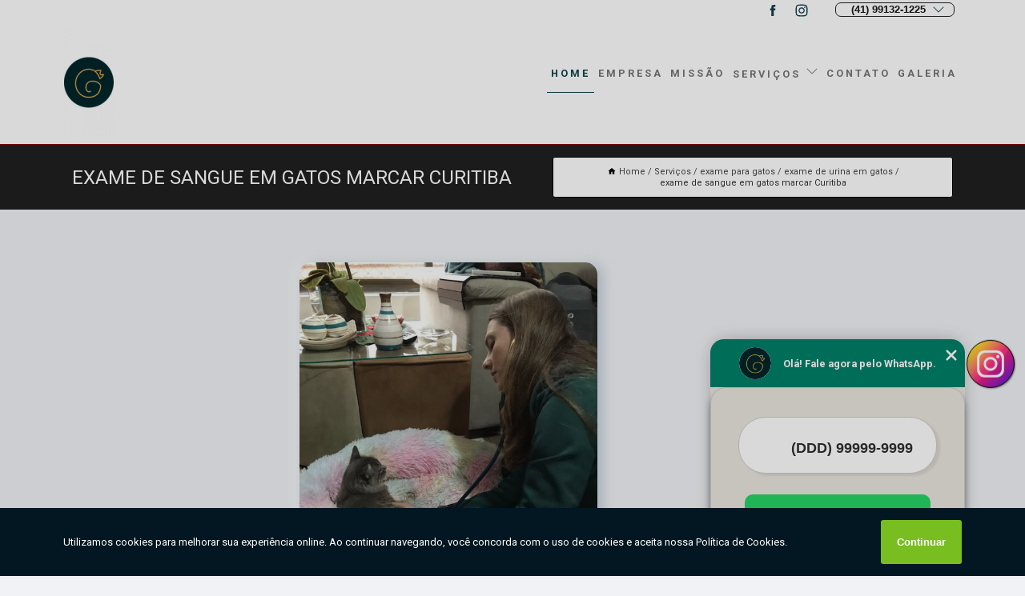

--- FILE ---
content_type: text/html; charset=utf-8
request_url: https://veterinario.dragatos.com.br/exame-para-gatos/exame-de-urina-em-gatos/exame-de-sangue-em-gatos-marcar-curitiba
body_size: 12530
content:
<!DOCTYPE html>
<!--[if lt IE 7]>
<html class="no-js lt-ie9 lt-ie8 lt-ie7"> <![endif]-->
<!--[if IE 7]>
<html class="no-js lt-ie9 lt-ie8"> <![endif]-->
<!--[if IE 8]>
<html class="no-js lt-ie9"> <![endif]-->
<!--[if gt IE 8]><!-->
<html class="no-js" lang="pt-br"> <!--<![endif]-->
<head>

<!-- Google Tag Manager -->
<script>(function(w,d,s,l,i){w[l]=w[l]||[];w[l].push({'gtm.start':
        new Date().getTime(),event:'gtm.js'});var f=d.getElementsByTagName(s)[0],
        j=d.createElement(s),dl=l!='dataLayer'?'&l='+l:'';j.async=true;j.src=
        'https://www.googletagmanager.com/gtm.js?id='+i+dl;f.parentNode.insertBefore(j,f);
        })(window,document,'script','dataLayer','GTM-5L4K3XS7');</script>
        <!-- End Google Tag Manager -->


<link rel="preconnect" href="https://fonts.googleapis.com">
  <link rel="preconnect" href="https://fonts.gstatic.com" crossorigin>

  <link rel="preload" href="https://veterinario.dragatos.com.br/css/theme.css" as="style">
  <link rel="preload" href="https://veterinario.dragatos.com.br/css/main.css" as="style">
      
  <title>Exame de Sangue em Gatos Marcar Curitiba - Exame de Urina em Gatos        - Dra. Gatos </title>
    <meta charset="utf-8">
    <link rel="shortcut icon" href="https://veterinario.dragatos.com.br/imagens/favicon.ico">
    <base href="https://veterinario.dragatos.com.br/">
            <meta name="google-site-verification" content="aZwd77H3lyi2nBJLHGkwMZXEF8HGJ7ZmOg3J7gwouZw"/>
                <meta name="msvalidate.01" content="DCADF5EBCA288EB1BACCE4BA30DF813B"/>
    
        

    
      
    
    <meta name="keywords" content="exame de urina em gatos, exame, urina, gatos">
    <meta name="viewport" content="width=device-width, initial-scale=1.0">
    <meta name="geo.position"
          content=";">
    <meta name="geo.region" content="">
    <meta name="geo.placename" content="">
    <meta name="ICBM"
          content=",">
    <meta name="robots" content="index,follow">
    <meta name="rating" content="General">
    <meta name="revisit-after" content="7 days">
    <meta name="author" content="Dra. Gatos">
    <meta property="og:region" content="Brasil">
    <meta property="og:title"
          content="Exame de Sangue em Gatos Marcar Curitiba - Exame de Urina em Gatos - Dra. Gatos ">
    <meta property="og:type" content="article">
    <meta property="og:image"
          content="https://veterinario.dragatos.com.br/imagens/logo.png">
    <meta property="og:url"
          content="https://veterinario.dragatos.com.br/exame-para-gatos/exame-de-urina-em-gatos/exame-de-sangue-em-gatos-marcar-curitiba">
    <meta property="og:description" content="">
    <meta property="og:site_name" content="Dra. Gatos">
        <link rel="canonical" href="https://veterinario.dragatos.com.br/exame-para-gatos/exame-de-urina-em-gatos/exame-de-sangue-em-gatos-marcar-curitiba">
    <link rel="stylesheet" href="https://veterinario.dragatos.com.br/css/theme.css" >
    <link rel="stylesheet" href="https://veterinario.dragatos.com.br/css/main.css" >
    
    
    <!-- Desenvolvido por BUSCA CLIENTES - www.buscaclientes.com.br -->
</head> 

<body data-pagina="21bad2b804a4c0a36b0c733bd61d3469">

 <!-- Google Tag Manager (noscript) -->
 <noscript><iframe src="https://www.googletagmanager.com/ns.html?id=GTM-5L4K3XS7"
        height="0" width="0" style="display:none;visibility:hidden"></iframe></noscript>
        <!-- End Google Tag Manager (noscript) -->

    <header>
          <!--  -->

  <!-- Inicio do Tell  -->
<div class="contact">

  <div class="wrapper">

    <div class="social-container">
      <ul class="social-icons">
      </ul>

    </div>

    <div class="tel">
      <div id="telefones">
        <p>(41) 99132-1225</p>
        <svg xmlns="http://www.w3.org/2000/svg" width="16" height="16" fill="currentColor" class="bi bi-chevron-down" viewBox="0 0 16 16">
        <path fill-rule="evenodd" d="M1.646 4.646a.5.5 0 0 1 .708 0L8 10.293l5.646-5.647a.5.5 0 0 1 .708.708l-6 6a.5.5 0 0 1-.708 0l-6-6a.5.5 0 0 1 0-.708z"/>
      </svg>
      </div>
      <div class="tel-dropdown">
       
        <p> (41) <span><a rel="nofollow" class="tel follow-click"
              data-origem="cabecalho-telefone-"
              title="Telefone  - Dra. Gatos"
              href="tel:+5541991321225">99132-1225</a>
          </span></p>        
      </div>

    </div>

  </div>
</div>
<!-- Fim do tel -->
<!-- -->
<nav class="navbar">
    <!--  -->  
  <div class="logo">
    <a href="https://veterinario.dragatos.com.br/" class="pagina-logo" data-area="paginaLogo"
      title="Dra. Gatos - ">
      <img  src="https://veterinario.dragatos.com.br/imagens/logo.png" width="250" height="200"
       title="Logo - Dra. Gatos"
        alt="Exame de Sangue em Gatos Marcar Curitiba - Exame de Urina em Gatos - Dra. Gatos">
    </a>
  </div>
  <!-- -->
  
  <div class="hamburguer">
    <span></span>
    <span></span>
    <span></span>
  </div>

  <ul class="menu">
            <li><a class="btn-home" data-area="paginaHome"        href="https://veterinario.dragatos.com.br/"
        title="Home">Home</a></li>        <li><a         href="https://veterinario.dragatos.com.br/empresa"
        title="Empresa">Empresa</a></li>        <li><a         href="https://veterinario.dragatos.com.br/missao"
        title="Missão">Missão</a></li>        <li class="dropdown"><a         href="https://veterinario.dragatos.com.br/servicos"
        title="Serviços">Serviços</a>                            <ul class="sub-menu hidden">                        <li class="dropdown"><a
                                href="https://veterinario.dragatos.com.br/check-up-para-gatos"
                                title="check up para gatos">Check up para gatos</a>
                        
                        </li>                        <li class="dropdown"><a
                                href="https://veterinario.dragatos.com.br/clinica-para-gatos"
                                title="clínica para gatos">Clínica para gatos</a>
                        
                        </li>                        <li class="dropdown"><a
                                href="https://veterinario.dragatos.com.br/consulta-de-gatos"
                                title="consulta de gatos">Consulta de gatos</a>
                        
                        </li>                        <li class="dropdown"><a
                                href="https://veterinario.dragatos.com.br/exame-para-gatos"
                                title="exame para gatos">Exame para gatos</a>
                        
                        </li>                        <li class="dropdown"><a
                                href="https://veterinario.dragatos.com.br/medicos-especialista-para-gatos"
                                title="médicos especialista para gatos">Médicos especialista para gatos</a>
                        
                        </li>                        <li class="dropdown"><a
                                href="https://veterinario.dragatos.com.br/testes-de-fiv-e-felv-em-gatos"
                                title="testes de fiv e felv em gatos">Testes de fiv e felv em gatos</a>
                        
                        </li>                        <li class="dropdown"><a
                                href="https://veterinario.dragatos.com.br/tratamentos-para-gato-com-doencas-cronicas"
                                title="tratamentos para gato com doenças crônicas">Tratamentos para gato com doenças crônicas</a>
                        
                        </li>                        <li class="dropdown"><a
                                href="https://veterinario.dragatos.com.br/tratamentos-para-gatos"
                                title="tratamentos para gatos">Tratamentos para gatos</a>
                        
                        </li>                        <li class="dropdown"><a
                                href="https://veterinario.dragatos.com.br/vacinas-para-gatos"
                                title="vacinas para gatos">Vacinas para gatos</a>
                        
                        </li>                        <li class="dropdown"><a
                                href="https://veterinario.dragatos.com.br/veterinarios-para-gatos"
                                title="veterinários para gatos">Veterinários para gatos</a>
                        
                        </li></ul>
            </li>        <li><a         href="https://veterinario.dragatos.com.br/contato"
        title="Contato">Contato</a></li>
  </ul>

</nav>
    </header>

    <main>
    <div class="wrapper" id="wrapper-category">
    <h1 class="title-wrapper">Exame de Sangue em Gatos Marcar Curitiba</h1>
        <div class="container">

<div id="breadcrumb">
		<ol itemscope itemtype="http://schema.org/BreadcrumbList">
								<li><img width="10" height="10" alt="svgImg" src="[data-uri]" style="
					    margin: 1px 4px 0;
					"/>
					<li itemprop="itemListElement" itemscope
						itemtype="http://schema.org/ListItem">
						<a itemprop="item" href="https://veterinario.dragatos.com.br/">
							<span itemprop="name">Home</span></a>
						<meta itemprop="position" content="1"/>
					</li>
											<li itemprop="itemListElement" itemscope itemtype="http://schema.org/ListItem">
							<a itemprop="item"
							   href="https://veterinario.dragatos.com.br/servicos">
								<span itemprop="name">Serviços</span></a>
							<meta itemprop="position" content="2"/>
						</li>
												<li itemprop="itemListElement" itemscope itemtype="http://schema.org/ListItem">
							<a itemprop="item"
							   href="https://veterinario.dragatos.com.br/exame-para-gatos">
								<span itemprop="name">exame para gatos</span></a>
							<meta itemprop="position" content="3"/>
						</li>
												<li itemprop="itemListElement" itemscope itemtype="http://schema.org/ListItem">
							<a itemprop="item"
							   href="https://veterinario.dragatos.com.br/exame-de-urina-em-gatos">
								<span itemprop="name">exame de urina em gatos</span></a>
							<meta itemprop="position" content="4"/>
						</li>
												<li><span>exame de sangue em gatos marcar Curitiba</span></li>
								</ol>
</div>

</div>

    </div>
        <div class="wrapper text">
            <article class="readMore">
           		<img class="imagem-pagina" src="https://veterinario.dragatos.com.br/imagens/exame-de-sangue-em-gatos-marcar.jpg"
                    onclick="openmodal();"
                    id="imagem-"
                    alt="Exame de Sangue em Gatos Marcar Curitiba - Exame de Urina em Gatos"
                    title="Exame de Sangue em Gatos Marcar Curitiba - Exame de Urina em Gatos"
                    width="380" height="380"
                    >
                    <span style="
                        font-size: 12px;

                    ">Clique na imagem para expandir
                    </span>
                <p>Realizar o exame de sangue em gatos marcar Curitiba é importante para avaliar a saúde do sistema urinário do seu felino, como conteúdo de bexiga e doenças renais.</p>                <h2>Procurando exame de sangue em gatos marcar Curitiba?</h2> <p>A Dra. Gatos atua no segmento de CLÍNICA VETERINÁRIA, e disponibiliza para seus clientes serviços como o de Exame para gatos, Check up para gatos, Médicos especialista para gatos, Tratamentos para gato com doenças crônicas, Testes de fiv e felv em gatos e Clínica para gatos em Curitiba. Para uma maior satisfação dos clientes, a empresa busca investir nos melhores profissionais do mercado, e em instalações modernas, garantindo assim, a sua confiança e boa cotação no mercado.</p><h2>Contar com a Dra. Gatos é a melhor decisão para quem procura onde ATENDIMENTO DE ANIMAIS DE ESTIMAÇÃO.</h2><p>Desde que começamos no segmento de <strong>CLÍNICA VETERINÁRIA</strong>, o mercado se desenvolveu e participamos ativamente deste processo, sem se esquecer da organização e seriedade como fator principal do crescimento.<br><img src='https://veterinario.dragatos.com.br/imagens/servicos-exame-para-gatos.jpg' alt= 'exame de sangue em gatos marcar Curitiba'></p> <p>Executamos nossos serviços de forma Completa e excelente e Eficiente e qualificada. Com um atendimento diferenciado e cuidadoso, teremos o prazer de sanar suas dúvidas. Por isso, não deixe de entrar em contato para saber mais.</p>            </article>



            <div class="collum-subject" style="max-width : 600px; margin-top: 20px;">
                <div class="formCotacao">
    <form action="https://veterinario.dragatos.com.br/enviar-cotacao" id="formulario-cotacao" method="post">
        <div class="header">
            <h3>Entre em Contato</h3>
        </div>
        <input type="hidden" name="acao" value="cotacao">
        <input type="hidden" name="produto_nome" value="">
        <input class="url-atual" type="hidden" name="produto_url" value="">
        <input class="url-atual" type="hidden" name="produto_ref" value="">
        <input type="hidden" name="imagem" value="" />
        <input type="hidden" name="site" value="https://veterinario.dragatos.com.br/" />
        <input type="hidden" name="email" value="contato@dragatos.com.br" />
                <input type="hidden" name="projeto" value="6294" />

        <div class="item-form" id="campos-formulario">
            
        <img  alt="user" width="16" height="16" src="https://veterinario.dragatos.com.br/imagens/user.png" class= "icon-form">

            <input  type="text" name="nome" placeholder="Nome" required>
    
            <p class="error-message" id="erro_nome"></p>
            <img alt="mail" width="16" height="16" src="https://veterinario.dragatos.com.br/imagens/email.png" class= "icon-form">

            <input  type="email" name="email_contato"
                placeholder="Email" required>
            <p class="error-message" id="erro_email_contato"></p>
            <img alt="tel" width="16" height="16" src="https://veterinario.dragatos.com.br/imagens/call.png" class= "icon-form">

            <input  type="text" name="telefone"
                class="telefone" placeholder="Telefone" required>
            
            <p class="error-message" id="erro_telefone"></p>

            <p class="error-message" id="erro_palavra"></p>
        </div>

        <div class="item-form" id="mensagem-formulario">
        <img  alt="message" width="16" height="16" src="https://veterinario.dragatos.com.br/imagens/comment.png" class= "icon-form">

            <textarea  name="mensagem"
                placeholder="Sua mensagem"></textarea>
            <p class="error-message" id="erro_mensagem"></p>
           
        </div>
        <div class="clear"></div>

        <div class="cta-formulario">
            <div class="seguranca-cta-formulario">
                <div class="item-cta">
                                        <div class="g-recaptcha" data-sitekey="6Lf8OUImAAAAAAifAoTTLCr7BkjgIzU5w0gfbaHs">
                    </div>
                                    </div>
                <div class="item-cta">
                <button type="button" id="btn-enviar-cotacao" class="btn-verde">Enviar</button>

                    <img  loading="lazy" src="imagens/ajax-loader.gif"  class="image-loading" id="loader-ajax" alt="Aguarde..."
                        title="Aguarde..." style="display:none">
                </div>
            </div>
        </div>

        

    </form>
    </div>
    

    
            </div>



        </div>

        <div class="categorias">
            <div id="prova_social" class="prova_social owl-carousel owl-theme"><div class="item"><div class="review" itemscope itemtype="https://schema.org/Review"><div class="item_review" itemprop="itemReviewed" itemscope itemtype="https://schema.org/Organization"><span itemprop="name">Dra. Gatos</span></div><span itemprop="reviewRating" itemscope itemtype="https://schema.org/Rating"> <span class="ration" itemprop="ratingValue">5</span> </span> <b><span class="title" itemprop="name">"Recomendo!!!"</span> </b><span itemprop="author" itemscope itemtype="https://schema.org/Person"> <span class="name" itemprop="name">Aline Fernanda S</span> </span><span class="review_body" itemprop="reviewBody">Simplesmente amo o atendimento da Dra. Luana, ela trata os gatinhos com muito cuidado e carinho, isso faz toda a diferença.</span></div></div><div class="item"><div class="review" itemscope itemtype="https://schema.org/Review"><div class="item_review" itemprop="itemReviewed" itemscope itemtype="https://schema.org/Organization"><span itemprop="name">Dra. Gatos</span></div><span itemprop="reviewRating" itemscope itemtype="https://schema.org/Rating"> <span class="ration" itemprop="ratingValue">5</span> </span> <b><span class="title" itemprop="name">"Recomendo!!!"</span> </b><span itemprop="author" itemscope itemtype="https://schema.org/Person"> <span class="name" itemprop="name">Patricia Fagundes</span> </span><span class="review_body" itemprop="reviewBody">A Dra Luana é uma super profissional, atenciosa e ágil. Super recomendo!</span></div></div><div class="item"><div class="review" itemscope itemtype="https://schema.org/Review"><div class="item_review" itemprop="itemReviewed" itemscope itemtype="https://schema.org/Organization"><span itemprop="name">Dra. Gatos</span></div><span itemprop="reviewRating" itemscope itemtype="https://schema.org/Rating"> <span class="ration" itemprop="ratingValue">5</span> </span> <b><span class="title" itemprop="name">"Recomendo!!!"</span> </b><span itemprop="author" itemscope itemtype="https://schema.org/Person"> <span class="name" itemprop="name">Diego LCS</span> </span><span class="review_body" itemprop="reviewBody">Excelente atendimento. Meu gato sempre se estressou bastante saindo de casa para clínicas veterinárias, então optei por uma consulta domiciliar, que foi muito menos estressante para ele. Mesmo após a consulta, a doutora Luana respondeu minhas muitas mensagens a respeito da progressão dos sintomas do Simba, o que permitiu com que ele fosse encaminhado ao hospital de maneira ágil. Com certeza, a doutora será sempre a minha escolha para consultas futuras!</span></div></div><div class="item"><div class="review" itemscope itemtype="https://schema.org/Review"><div class="item_review" itemprop="itemReviewed" itemscope itemtype="https://schema.org/Organization"><span itemprop="name">Dra. Gatos</span></div><span itemprop="reviewRating" itemscope itemtype="https://schema.org/Rating"> <span class="ration" itemprop="ratingValue">5</span> </span> <b><span class="title" itemprop="name">"Recomendo!!!"</span> </b><span itemprop="author" itemscope itemtype="https://schema.org/Person"> <span class="name" itemprop="name">Carolina Nishizima</span> </span><span class="review_body" itemprop="reviewBody">Dra. Luana é excelente: super profissional, cuidadosa e dedicada. Meu gato foi internado em outro hospital e estava muito mal, não conseguiam diagnosticar seu caso. Foi ela quem o salvou. Mesmo com a agenda cheia, conseguiu um encaixe para atendê-lo. Sou extremamente grata pelo comprometimento e profissionalismo, além de ser muito carinhosa com ele. Meu agradecimento também vai para sua secretária, Vanessa, e toda a equipe do HVSM que foi muito cuidadosa e competente. Recomendo demais! ;)</span></div></div><div class="item"><div class="review" itemscope itemtype="https://schema.org/Review"><div class="item_review" itemprop="itemReviewed" itemscope itemtype="https://schema.org/Organization"><span itemprop="name">Dra. Gatos</span></div><span itemprop="reviewRating" itemscope itemtype="https://schema.org/Rating"> <span class="ration" itemprop="ratingValue">5</span> </span> <b><span class="title" itemprop="name">"Recomendo!!!"</span> </b><span itemprop="author" itemscope itemtype="https://schema.org/Person"> <span class="name" itemprop="name">Juliana Costa</span> </span><span class="review_body" itemprop="reviewBody">A Dra. Luana é uma ótima veterinária que realmente entende de felinos. Ela utiliza a técnica cat friendly para garantir que os gatos se sintam seguros e confortáveis durante as consultas. Ela é muito atenciosa, cuidadosa e dedicada, cuida muito bem das minhas gatas, além de tirar todas as dúvidas de nós tutores. Recomendo muito a Dra. Gatos!</span></div></div></div>        </div>

        <div class="categorias">
        
<h3 style="text-align: center">Pesquisas relacionadas</h3>

        <div id="owl-thumbs" class="owl-carousel owl-theme">
                <div class="item img-big">
            <figure>

            <a href="https://veterinario.dragatos.com.br/exame-para-gatos/exame-de-urina-em-gatos/exame-de-raiva-em-gatos-marcar-araucaria" class="galeria-thumb"
               title="exame de raiva em gatos marcar Araucária">
                <img loading="lazy" src="https://veterinario.dragatos.com.br/imagens/thumb/exame-de-raiva-em-gatos-marcar.jpg" alt="exame de raiva em gatos marcar Araucária"
                     title="exame de raiva em gatos marcar Araucária" width="160" height="160"></a>

                     <figcaption> <h4>
                <a href="https://veterinario.dragatos.com.br/exame-para-gatos/exame-de-urina-em-gatos/exame-de-raiva-em-gatos-marcar-araucaria" class="lightbox titulo-galeria"
                   title="exame de raiva em gatos marcar Araucária">exame de raiva em gatos marcar Araucária</a></h4>
                   </a></figcaption>
            
            </figure>
            
        </div>
    
                <div class="item img-big">
            <figure>

            <a href="https://veterinario.dragatos.com.br/exame-para-gatos/exame-de-urina-em-gatos/exame-de-urina-em-gatos-orleans" class="galeria-thumb"
               title="exame de urina em gatos Orleans">
                <img loading="lazy" src="https://veterinario.dragatos.com.br/imagens/thumb/exame-de-urina-em-gatos.jpg" alt="exame de urina em gatos Orleans"
                     title="exame de urina em gatos Orleans" width="160" height="160"></a>

                     <figcaption> <h4>
                <a href="https://veterinario.dragatos.com.br/exame-para-gatos/exame-de-urina-em-gatos/exame-de-urina-em-gatos-orleans" class="lightbox titulo-galeria"
                   title="exame de urina em gatos Orleans">exame de urina em gatos Orleans</a></h4>
                   </a></figcaption>
            
            </figure>
            
        </div>
    
                <div class="item img-big">
            <figure>

            <a href="https://veterinario.dragatos.com.br/exame-para-gatos/exame-de-urina-em-gatos/exame-de-sangue-gato-marcar-bairro-alto" class="galeria-thumb"
               title="exame de sangue gato marcar Bairro Alto">
                <img loading="lazy" src="https://veterinario.dragatos.com.br/imagens/thumb/exame-de-sangue-gato-marcar.jpg" alt="exame de sangue gato marcar Bairro Alto"
                     title="exame de sangue gato marcar Bairro Alto" width="160" height="160"></a>

                     <figcaption> <h4>
                <a href="https://veterinario.dragatos.com.br/exame-para-gatos/exame-de-urina-em-gatos/exame-de-sangue-gato-marcar-bairro-alto" class="lightbox titulo-galeria"
                   title="exame de sangue gato marcar Bairro Alto">exame de sangue gato marcar Bairro Alto</a></h4>
                   </a></figcaption>
            
            </figure>
            
        </div>
    
                <div class="item img-big">
            <figure>

            <a href="https://veterinario.dragatos.com.br/exame-para-gatos/exame-de-urina-em-gatos/clinica-que-faz-ecocardiograma-em-gatos-campo-de-santana" class="galeria-thumb"
               title="clínica que faz ecocardiograma em gatos Campo de Santana">
                <img loading="lazy" src="https://veterinario.dragatos.com.br/imagens/thumb/clinica-que-faz-ecocardiograma-em-gatos.jpg" alt="clínica que faz ecocardiograma em gatos Campo de Santana"
                     title="clínica que faz ecocardiograma em gatos Campo de Santana" width="160" height="160"></a>

                     <figcaption> <h4>
                <a href="https://veterinario.dragatos.com.br/exame-para-gatos/exame-de-urina-em-gatos/clinica-que-faz-ecocardiograma-em-gatos-campo-de-santana" class="lightbox titulo-galeria"
                   title="clínica que faz ecocardiograma em gatos Campo de Santana">clínica que faz ecocardiograma em gatos Campo de Santana</a></h4>
                   </a></figcaption>
            
            </figure>
            
        </div>
    
                <div class="item img-big">
            <figure>

            <a href="https://veterinario.dragatos.com.br/exame-para-gatos/exame-de-urina-em-gatos/exame-para-gato-riviera" class="galeria-thumb"
               title="exame para gato Riviera">
                <img loading="lazy" src="https://veterinario.dragatos.com.br/imagens/thumb/exame-para-gato.jpg" alt="exame para gato Riviera"
                     title="exame para gato Riviera" width="160" height="160"></a>

                     <figcaption> <h4>
                <a href="https://veterinario.dragatos.com.br/exame-para-gatos/exame-de-urina-em-gatos/exame-para-gato-riviera" class="lightbox titulo-galeria"
                   title="exame para gato Riviera">exame para gato Riviera</a></h4>
                   </a></figcaption>
            
            </figure>
            
        </div>
    
                <div class="item img-big">
            <figure>

            <a href="https://veterinario.dragatos.com.br/exame-para-gatos/exame-de-urina-em-gatos/exame-para-esporotricose-em-gatos-curitiba" class="galeria-thumb"
               title="exame para esporotricose em gatos Curitiba">
                <img loading="lazy" src="https://veterinario.dragatos.com.br/imagens/thumb/exame-para-esporotricose-em-gatos.jpg" alt="exame para esporotricose em gatos Curitiba"
                     title="exame para esporotricose em gatos Curitiba" width="160" height="160"></a>

                     <figcaption> <h4>
                <a href="https://veterinario.dragatos.com.br/exame-para-gatos/exame-de-urina-em-gatos/exame-para-esporotricose-em-gatos-curitiba" class="lightbox titulo-galeria"
                   title="exame para esporotricose em gatos Curitiba">exame para esporotricose em gatos Curitiba</a></h4>
                   </a></figcaption>
            
            </figure>
            
        </div>
    
                <div class="item img-big">
            <figure>

            <a href="https://veterinario.dragatos.com.br/exame-para-gatos/exame-de-urina-em-gatos/clinica-que-faz-exame-para-gato-boa-vista" class="galeria-thumb"
               title="clínica que faz exame para gato Boa Vista">
                <img loading="lazy" src="https://veterinario.dragatos.com.br/imagens/thumb/clinica-que-faz-exame-para-gato.jpg" alt="clínica que faz exame para gato Boa Vista"
                     title="clínica que faz exame para gato Boa Vista" width="160" height="160"></a>

                     <figcaption> <h4>
                <a href="https://veterinario.dragatos.com.br/exame-para-gatos/exame-de-urina-em-gatos/clinica-que-faz-exame-para-gato-boa-vista" class="lightbox titulo-galeria"
                   title="clínica que faz exame para gato Boa Vista">clínica que faz exame para gato Boa Vista</a></h4>
                   </a></figcaption>
            
            </figure>
            
        </div>
    
                <div class="item img-big">
            <figure>

            <a href="https://veterinario.dragatos.com.br/exame-para-gatos/exame-de-urina-em-gatos/ecocardiograma-gato-cascatinha" class="galeria-thumb"
               title="ecocardiograma gato Cascatinha">
                <img loading="lazy" src="https://veterinario.dragatos.com.br/imagens/thumb/ecocardiograma-gato.jpg" alt="ecocardiograma gato Cascatinha"
                     title="ecocardiograma gato Cascatinha" width="160" height="160"></a>

                     <figcaption> <h4>
                <a href="https://veterinario.dragatos.com.br/exame-para-gatos/exame-de-urina-em-gatos/ecocardiograma-gato-cascatinha" class="lightbox titulo-galeria"
                   title="ecocardiograma gato Cascatinha">ecocardiograma gato Cascatinha</a></h4>
                   </a></figcaption>
            
            </figure>
            
        </div>
    
                <div class="item img-big">
            <figure>

            <a href="https://veterinario.dragatos.com.br/exame-para-gatos/exame-de-urina-em-gatos/onde-fazer-exame-para-esporotricose-em-gatos-sao-lourenco" class="galeria-thumb"
               title="onde fazer exame para esporotricose em gatos São Lourenço">
                <img loading="lazy" src="https://veterinario.dragatos.com.br/imagens/thumb/onde-fazer-exame-para-esporotricose-em-gatos.jpg" alt="onde fazer exame para esporotricose em gatos São Lourenço"
                     title="onde fazer exame para esporotricose em gatos São Lourenço" width="160" height="160"></a>

                     <figcaption> <h4>
                <a href="https://veterinario.dragatos.com.br/exame-para-gatos/exame-de-urina-em-gatos/onde-fazer-exame-para-esporotricose-em-gatos-sao-lourenco" class="lightbox titulo-galeria"
                   title="onde fazer exame para esporotricose em gatos São Lourenço">onde fazer exame para esporotricose em gatos São Lourenço</a></h4>
                   </a></figcaption>
            
            </figure>
            
        </div>
    
                <div class="item img-big">
            <figure>

            <a href="https://veterinario.dragatos.com.br/exame-para-gatos/exame-de-urina-em-gatos/ecocardiograma-em-gatos-umbara" class="galeria-thumb"
               title="ecocardiograma em gatos Umbará">
                <img loading="lazy" src="https://veterinario.dragatos.com.br/imagens/thumb/ecocardiograma-em-gatos.jpg" alt="ecocardiograma em gatos Umbará"
                     title="ecocardiograma em gatos Umbará" width="160" height="160"></a>

                     <figcaption> <h4>
                <a href="https://veterinario.dragatos.com.br/exame-para-gatos/exame-de-urina-em-gatos/ecocardiograma-em-gatos-umbara" class="lightbox titulo-galeria"
                   title="ecocardiograma em gatos Umbará">ecocardiograma em gatos Umbará</a></h4>
                   </a></figcaption>
            
            </figure>
            
        </div>
    
            </div>

        </div>
        <div class="copyright">O conteúdo do texto
            "<strong>Exame de Sangue em Gatos Marcar Curitiba</strong>" é de direito reservado. Sua
            reprodução, parcial ou total, mesmo citando nossos links, é proibida sem a autorização do autor.
            Crime de violação de direito autoral &ndash; artigo 184 do Código Penal &ndash; <a
                title="Lei de direitos autorais" target="_blank"
                href="http://www.planalto.gov.br/Ccivil_03/Leis/L9610.htm" rel="noreferrer">Lei 9610/98 - Lei
                de direitos autorais</a>.
        </div>

    </main>
    </div><!-- .wrapper -->

    <div id="modal_img" hidden>
            <div class="ogranize_modal">
                <span onclick="closedmodal();"> X </span>
                <img class="showimg" src="https://veterinario.dragatos.com.br/imagens/exame-de-sangue-em-gatos-marcar.jpg"
                alt="Exame de Sangue em Gatos Marcar Curitiba - Exame de Urina em Gatos"
                    title="Exame de Sangue em Gatos Marcar Curitiba - Exame de Urina em Gatos">
            </div>
    </div>

    <footer>
    <aside class="categorias-footer">
        <h2>
            <a href="https://veterinario.dragatos.com.br/servicos"
                title="Serviços - Dra. Gatos ">Serviços</a>
        </h2>
        <nav>
            <ul class="cssmenu" id="accordian">
                                <li class="dropdown">
                    <a class="dropdown-toggle" href="https://veterinario.dragatos.com.br/check-up-para-gatos"
                        title="Check Up para Gatos">Check Up para Gatos</a>
                    <ul class="sub-menu subcategoria-menu">
                                                <li>
                            <a href="https://veterinario.dragatos.com.br/check-up-de-rotina-para-gato"
                                title="Check Up de Rotina para Gato">Check Up de Rotina para Gato</a>
                        </li>

                                                <li>
                            <a href="https://veterinario.dragatos.com.br/check-up-para-felino"
                                title="Check Up para Felino">Check Up para Felino</a>
                        </li>

                                                <li>
                            <a href="https://veterinario.dragatos.com.br/check-up-para-gato"
                                title="Check Up para Gato">Check Up para Gato</a>
                        </li>

                                                <li>
                            <a href="https://veterinario.dragatos.com.br/check-up-para-gato-com-alergia"
                                title="Check Up para Gato com Alergia">Check Up para Gato com Alergia</a>
                        </li>

                                                <li>
                            <a href="https://veterinario.dragatos.com.br/check-up-para-gato-com-doenca-cronica"
                                title="Check Up para Gato com Doença Crônica">Check Up para Gato com Doença Crônica</a>
                        </li>

                                                <li>
                            <a href="https://veterinario.dragatos.com.br/check-up-para-gato-curitiba"
                                title="Check Up para Gato Curitiba">Check Up para Gato Curitiba</a>
                        </li>

                                                <li>
                            <a href="https://veterinario.dragatos.com.br/check-up-para-gato-filhote"
                                title="Check Up para Gato Filhote">Check Up para Gato Filhote</a>
                        </li>

                                                <li>
                            <a href="https://veterinario.dragatos.com.br/check-up-para-gato-regiao-metropolitana-de-curitiba"
                                title="Check Up para Gato Região Metropolitana de Curitiba">Check Up para Gato Região Metropolitana de Curitiba</a>
                        </li>

                                                <li>
                            <a href="https://veterinario.dragatos.com.br/check-up-para-gatos-adultos"
                                title="Check Up para Gatos Adultos">Check Up para Gatos Adultos</a>
                        </li>

                                                <li>
                            <a href="https://veterinario.dragatos.com.br/check-up-para-gatos-idosos"
                                title="Check Up para Gatos Idosos">Check Up para Gatos Idosos</a>
                        </li>

                                                <li>
                            <a href="https://veterinario.dragatos.com.br/check-up-para-gatos-senior"
                                title="Check Up para Gatos Sênior">Check Up para Gatos Sênior</a>
                        </li>

                                                <li>
                            <a href="https://veterinario.dragatos.com.br/check-up-veterinario-para-gato"
                                title="Check Up Veterinário para Gato">Check Up Veterinário para Gato</a>
                        </li>

                                            </ul>
                </li>
                                <li class="dropdown">
                    <a class="dropdown-toggle" href="https://veterinario.dragatos.com.br/clinica-para-gatos"
                        title="Clínica para Gatos">Clínica para Gatos</a>
                    <ul class="sub-menu subcategoria-menu">
                                                <li>
                            <a href="https://veterinario.dragatos.com.br/clinica-especializada-em-gatos"
                                title="Clínica Especializada em Gatos">Clínica Especializada em Gatos</a>
                        </li>

                                                <li>
                            <a href="https://veterinario.dragatos.com.br/clinica-para-castrar-gatos"
                                title="Clínica para Castrar Gatos">Clínica para Castrar Gatos</a>
                        </li>

                                                <li>
                            <a href="https://veterinario.dragatos.com.br/clinica-para-gato"
                                title="Clínica para Gato">Clínica para Gato</a>
                        </li>

                                                <li>
                            <a href="https://veterinario.dragatos.com.br/clinica-para-gato-curitiba"
                                title="Clínica para Gato Curitiba">Clínica para Gato Curitiba</a>
                        </li>

                                                <li>
                            <a href="https://veterinario.dragatos.com.br/clinica-para-gato-regiao-metropolitana-de-curitiba"
                                title="Clínica para Gato Região Metropolitana de Curitiba">Clínica para Gato Região Metropolitana de Curitiba</a>
                        </li>

                                                <li>
                            <a href="https://veterinario.dragatos.com.br/clinica-veterinaria-de-gatos"
                                title="Clínica Veterinária de Gatos">Clínica Veterinária de Gatos</a>
                        </li>

                                                <li>
                            <a href="https://veterinario.dragatos.com.br/clinica-veterinaria-especialista-em-gatos"
                                title="Clínica Veterinária Especialista em Gatos">Clínica Veterinária Especialista em Gatos</a>
                        </li>

                                                <li>
                            <a href="https://veterinario.dragatos.com.br/clinica-veterinaria-especializada-em-felinos"
                                title="Clínica Veterinária Especializada em Felinos">Clínica Veterinária Especializada em Felinos</a>
                        </li>

                                                <li>
                            <a href="https://veterinario.dragatos.com.br/clinica-veterinaria-especializada-em-gatos"
                                title="Clínica Veterinária Especializada em Gatos">Clínica Veterinária Especializada em Gatos</a>
                        </li>

                                                <li>
                            <a href="https://veterinario.dragatos.com.br/clinica-veterinaria-para-castrar-gatos"
                                title="Clínica Veterinária para Castrar Gatos">Clínica Veterinária para Castrar Gatos</a>
                        </li>

                                                <li>
                            <a href="https://veterinario.dragatos.com.br/clinica-veterinaria-para-gatos"
                                title="Clínica Veterinária para Gatos">Clínica Veterinária para Gatos</a>
                        </li>

                                            </ul>
                </li>
                                <li class="dropdown">
                    <a class="dropdown-toggle" href="https://veterinario.dragatos.com.br/consulta-de-gatos"
                        title="Consulta de Gatos">Consulta de Gatos</a>
                    <ul class="sub-menu subcategoria-menu">
                                                <li>
                            <a href="https://veterinario.dragatos.com.br/consulta-de-gato"
                                title="Consulta de Gato">Consulta de Gato</a>
                        </li>

                                                <li>
                            <a href="https://veterinario.dragatos.com.br/consulta-de-rotina-para-gatos"
                                title="Consulta de Rotina para Gatos">Consulta de Rotina para Gatos</a>
                        </li>

                                                <li>
                            <a href="https://veterinario.dragatos.com.br/consulta-medica-para-gato"
                                title="Consulta Medica para Gato">Consulta Medica para Gato</a>
                        </li>

                                                <li>
                            <a href="https://veterinario.dragatos.com.br/consulta-para-felinos"
                                title="Consulta para Felinos">Consulta para Felinos</a>
                        </li>

                                                <li>
                            <a href="https://veterinario.dragatos.com.br/consulta-para-filhote-de-gato"
                                title="Consulta para Filhote de Gato">Consulta para Filhote de Gato</a>
                        </li>

                                                <li>
                            <a href="https://veterinario.dragatos.com.br/consulta-para-gato"
                                title="Consulta para Gato">Consulta para Gato</a>
                        </li>

                                                <li>
                            <a href="https://veterinario.dragatos.com.br/consulta-para-gatos"
                                title="Consulta para Gatos">Consulta para Gatos</a>
                        </li>

                                                <li>
                            <a href="https://veterinario.dragatos.com.br/consulta-para-gatos-curitiba"
                                title="Consulta para Gatos Curitiba">Consulta para Gatos Curitiba</a>
                        </li>

                                                <li>
                            <a href="https://veterinario.dragatos.com.br/consulta-para-gatos-regiao-metropolitana-de-curitiba"
                                title="Consulta para Gatos Região Metropolitana de Curitiba">Consulta para Gatos Região Metropolitana de Curitiba</a>
                        </li>

                                                <li>
                            <a href="https://veterinario.dragatos.com.br/consulta-veterinaria-para-felino"
                                title="Consulta Veterinária para Felino">Consulta Veterinária para Felino</a>
                        </li>

                                                <li>
                            <a href="https://veterinario.dragatos.com.br/consulta-veterinaria-para-gatos"
                                title="Consulta Veterinária para Gatos">Consulta Veterinária para Gatos</a>
                        </li>

                                            </ul>
                </li>
                                <li class="dropdown">
                    <a class="dropdown-toggle" href="https://veterinario.dragatos.com.br/exame-para-gatos"
                        title="Exame para Gatos">Exame para Gatos</a>
                    <ul class="sub-menu subcategoria-menu">
                                                <li>
                            <a href="https://veterinario.dragatos.com.br/ecocardiograma-em-gatos"
                                title="Ecocardiograma em Gatos">Ecocardiograma em Gatos</a>
                        </li>

                                                <li>
                            <a href="https://veterinario.dragatos.com.br/exame-de-citologia-em-gatos"
                                title="Exame de Citologia em Gatos">Exame de Citologia em Gatos</a>
                        </li>

                                                <li>
                            <a href="https://veterinario.dragatos.com.br/exame-de-coleta-de-urina-em-gatos"
                                title="Exame de Coleta de Urina em Gatos">Exame de Coleta de Urina em Gatos</a>
                        </li>

                                                <li>
                            <a href="https://veterinario.dragatos.com.br/exame-de-raiva-em-gatos"
                                title="Exame de Raiva em Gatos">Exame de Raiva em Gatos</a>
                        </li>

                                                <li>
                            <a href="https://veterinario.dragatos.com.br/exame-de-sangue-em-gatos"
                                title="Exame de Sangue em Gatos">Exame de Sangue em Gatos</a>
                        </li>

                                                <li>
                            <a href="https://veterinario.dragatos.com.br/exame-de-urina-em-gatos"
                                title="Exame de Urina em Gatos">Exame de Urina em Gatos</a>
                        </li>

                                                <li>
                            <a href="https://veterinario.dragatos.com.br/exame-para-detectar-esporotricose-felina"
                                title="Exame para Detectar Esporotricose Felina">Exame para Detectar Esporotricose Felina</a>
                        </li>

                                                <li>
                            <a href="https://veterinario.dragatos.com.br/exame-para-esporotricose-em-gatos"
                                title="Exame para Esporotricose em Gatos">Exame para Esporotricose em Gatos</a>
                        </li>

                                                <li>
                            <a href="https://veterinario.dragatos.com.br/exame-para-gato"
                                title="Exame para Gato">Exame para Gato</a>
                        </li>

                                                <li>
                            <a href="https://veterinario.dragatos.com.br/exame-para-gato-curitiba"
                                title="Exame para Gato Curitiba">Exame para Gato Curitiba</a>
                        </li>

                                                <li>
                            <a href="https://veterinario.dragatos.com.br/exame-para-gato-regiao-metropolitana-de-curitiba"
                                title="Exame para Gato Região Metropolitana de Curitiba">Exame para Gato Região Metropolitana de Curitiba</a>
                        </li>

                                                <li>
                            <a href="https://veterinario.dragatos.com.br/ultrassom-para-gatos"
                                title="Ultrassom para Gatos">Ultrassom para Gatos</a>
                        </li>

                                            </ul>
                </li>
                                <li class="dropdown">
                    <a class="dropdown-toggle" href="https://veterinario.dragatos.com.br/medicos-especialista-para-gatos"
                        title="Médicos Especialista para Gatos">Médicos Especialista para Gatos</a>
                    <ul class="sub-menu subcategoria-menu">
                                                <li>
                            <a href="https://veterinario.dragatos.com.br/cardiologista-para-gatos"
                                title="Cardiologista para Gatos">Cardiologista para Gatos</a>
                        </li>

                                                <li>
                            <a href="https://veterinario.dragatos.com.br/dentista-para-gatos"
                                title="Dentista para Gatos">Dentista para Gatos</a>
                        </li>

                                                <li>
                            <a href="https://veterinario.dragatos.com.br/medico-especialista-para-gato"
                                title="Médico Especialista para Gato">Médico Especialista para Gato</a>
                        </li>

                                                <li>
                            <a href="https://veterinario.dragatos.com.br/medico-especialista-para-gato-curitiba"
                                title="Médico Especialista para Gato Curitiba">Médico Especialista para Gato Curitiba</a>
                        </li>

                                                <li>
                            <a href="https://veterinario.dragatos.com.br/medico-especialista-para-gato-regiao-metropolitana-de-curitiba"
                                title="Médico Especialista para Gato Região Metropolitana de Curitiba">Médico Especialista para Gato Região Metropolitana de Curitiba</a>
                        </li>

                                                <li>
                            <a href="https://veterinario.dragatos.com.br/nefrologista-para-gatos"
                                title="Nefrologista para Gatos">Nefrologista para Gatos</a>
                        </li>

                                                <li>
                            <a href="https://veterinario.dragatos.com.br/neonatologia-felina"
                                title="Neonatologia Felina">Neonatologia Felina</a>
                        </li>

                                                <li>
                            <a href="https://veterinario.dragatos.com.br/neurologista-para-gatos"
                                title="Neurologista para Gatos">Neurologista para Gatos</a>
                        </li>

                                                <li>
                            <a href="https://veterinario.dragatos.com.br/oftalmologista-para-gatos"
                                title="Oftalmologista para Gatos">Oftalmologista para Gatos</a>
                        </li>

                                                <li>
                            <a href="https://veterinario.dragatos.com.br/oncologista-para-gatos"
                                title="Oncologista para Gatos">Oncologista para Gatos</a>
                        </li>

                                                <li>
                            <a href="https://veterinario.dragatos.com.br/ultrassonografista-para-gatos"
                                title="Ultrassonografista para Gatos">Ultrassonografista para Gatos</a>
                        </li>

                                                <li>
                            <a href="https://veterinario.dragatos.com.br/veterinario-especialista-para-gatos"
                                title="Veterinário Especialista para Gatos">Veterinário Especialista para Gatos</a>
                        </li>

                                            </ul>
                </li>
                                <li class="dropdown">
                    <a class="dropdown-toggle" href="https://veterinario.dragatos.com.br/testes-de-fiv-e-felv-em-gatos"
                        title="Testes de Fiv e Felv em Gatos">Testes de Fiv e Felv em Gatos</a>
                    <ul class="sub-menu subcategoria-menu">
                                                <li>
                            <a href="https://veterinario.dragatos.com.br/teste-de-aids-em-gatos"
                                title="Teste de Aids em Gatos">Teste de Aids em Gatos</a>
                        </li>

                                                <li>
                            <a href="https://veterinario.dragatos.com.br/teste-de-fiv-e-felv-em-gatos"
                                title="Teste de Fiv e Felv em Gatos">Teste de Fiv e Felv em Gatos</a>
                        </li>

                                                <li>
                            <a href="https://veterinario.dragatos.com.br/teste-de-fiv-e-felv-em-gatos-curitiba"
                                title="Teste de Fiv e Felv em Gatos Curitiba">Teste de Fiv e Felv em Gatos Curitiba</a>
                        </li>

                                                <li>
                            <a href="https://veterinario.dragatos.com.br/teste-de-fiv-e-felv-em-gatos-regiao-metropolitana-de-curitiba"
                                title="Teste de Fiv e Felv em Gatos Região Metropolitana de Curitiba">Teste de Fiv e Felv em Gatos Região Metropolitana de Curitiba</a>
                        </li>

                                                <li>
                            <a href="https://veterinario.dragatos.com.br/teste-de-fiv-e-felv-para-gatos"
                                title="Teste de Fiv e Felv para Gatos">Teste de Fiv e Felv para Gatos</a>
                        </li>

                                                <li>
                            <a href="https://veterinario.dragatos.com.br/teste-felv-gatos"
                                title="Teste Felv Gatos">Teste Felv Gatos</a>
                        </li>

                                                <li>
                            <a href="https://veterinario.dragatos.com.br/teste-fiv-e-felv-para-gatos"
                                title="Teste Fiv e Felv para Gatos">Teste Fiv e Felv para Gatos</a>
                        </li>

                                                <li>
                            <a href="https://veterinario.dragatos.com.br/teste-fiv-felv-em-filhotes"
                                title="Teste Fiv Felv em Filhotes">Teste Fiv Felv em Filhotes</a>
                        </li>

                                                <li>
                            <a href="https://veterinario.dragatos.com.br/teste-fiv-felv-gatos"
                                title="Teste Fiv Felv Gatos">Teste Fiv Felv Gatos</a>
                        </li>

                                                <li>
                            <a href="https://veterinario.dragatos.com.br/teste-imunodeficiencia-felina"
                                title="Teste Imunodeficiência Felina">Teste Imunodeficiência Felina</a>
                        </li>

                                                <li>
                            <a href="https://veterinario.dragatos.com.br/teste-leucemia-felina"
                                title="Teste Leucemia Felina">Teste Leucemia Felina</a>
                        </li>

                                                <li>
                            <a href="https://veterinario.dragatos.com.br/teste-rapido-fiv-e-felv"
                                title="Teste Rápido Fiv e Felv">Teste Rápido Fiv e Felv</a>
                        </li>

                                            </ul>
                </li>
                                <li class="dropdown">
                    <a class="dropdown-toggle" href="https://veterinario.dragatos.com.br/tratamentos-para-gato-com-doencas-cronicas"
                        title="Tratamentos para Gato com Doenças Crônicas">Tratamentos para Gato com Doenças Crônicas</a>
                    <ul class="sub-menu subcategoria-menu">
                                                <li>
                            <a href="https://veterinario.dragatos.com.br/hidratacao-subcutanea-com-soro-para-gato"
                                title="Hidratação Subcutânea com Soro para Gato">Hidratação Subcutânea com Soro para Gato</a>
                        </li>

                                                <li>
                            <a href="https://veterinario.dragatos.com.br/tratamento-para-gato-com-diabetes"
                                title="Tratamento para Gato com Diabetes">Tratamento para Gato com Diabetes</a>
                        </li>

                                                <li>
                            <a href="https://veterinario.dragatos.com.br/tratamento-para-gato-com-doenca-cronica"
                                title="Tratamento para Gato com Doença Crônica">Tratamento para Gato com Doença Crônica</a>
                        </li>

                                                <li>
                            <a href="https://veterinario.dragatos.com.br/tratamento-para-gato-com-doenca-cronica-curitiba"
                                title="Tratamento para Gato com Doença Crônica Curitiba">Tratamento para Gato com Doença Crônica Curitiba</a>
                        </li>

                                                <li>
                            <a href="https://veterinario.dragatos.com.br/tratamento-para-gato-com-doenca-cronica-regiao-metropolitana-de-curitiba"
                                title="Tratamento para Gato com Doença Crônica Região Metropolitana de Curitiba">Tratamento para Gato com Doença Crônica Região Metropolitana de Curitiba</a>
                        </li>

                                                <li>
                            <a href="https://veterinario.dragatos.com.br/tratamento-para-gato-com-doenca-renal-cronica"
                                title="Tratamento para Gato com Doença Renal Crônica">Tratamento para Gato com Doença Renal Crônica</a>
                        </li>

                                                <li>
                            <a href="https://veterinario.dragatos.com.br/tratamento-para-gato-com-hipertireoidismo"
                                title="Tratamento para Gato com Hipertireoidismo">Tratamento para Gato com Hipertireoidismo</a>
                        </li>

                                                <li>
                            <a href="https://veterinario.dragatos.com.br/tratamento-para-gato-com-imunodeficiencia"
                                title="Tratamento para Gato com Imunodeficiência">Tratamento para Gato com Imunodeficiência</a>
                        </li>

                                                <li>
                            <a href="https://veterinario.dragatos.com.br/tratamento-para-gato-com-leucemia"
                                title="Tratamento para Gato com Leucemia">Tratamento para Gato com Leucemia</a>
                        </li>

                                                <li>
                            <a href="https://veterinario.dragatos.com.br/tratamento-para-gatos-doentes-cronicos"
                                title="Tratamento para Gatos Doentes Crônicos">Tratamento para Gatos Doentes Crônicos</a>
                        </li>

                                                <li>
                            <a href="https://veterinario.dragatos.com.br/tratando-de-doenca-renal-cronica-em-gatos"
                                title="Tratando de Doença Renal Crônica em Gatos">Tratando de Doença Renal Crônica em Gatos</a>
                        </li>

                                            </ul>
                </li>
                                <li class="dropdown">
                    <a class="dropdown-toggle" href="https://veterinario.dragatos.com.br/tratamentos-para-gatos"
                        title="Tratamentos para Gatos">Tratamentos para Gatos</a>
                    <ul class="sub-menu subcategoria-menu">
                                                <li>
                            <a href="https://veterinario.dragatos.com.br/tratamento-com-dentista-para-gatos"
                                title="Tratamento com Dentista para Gatos">Tratamento com Dentista para Gatos</a>
                        </li>

                                                <li>
                            <a href="https://veterinario.dragatos.com.br/tratamento-dentario-em-gatos"
                                title="Tratamento Dentário em Gatos">Tratamento Dentário em Gatos</a>
                        </li>

                                                <li>
                            <a href="https://veterinario.dragatos.com.br/tratamento-odontologico-em-gatos"
                                title="Tratamento Odontológico em Gatos">Tratamento Odontológico em Gatos</a>
                        </li>

                                                <li>
                            <a href="https://veterinario.dragatos.com.br/tratamento-para-diabetes-em-gatos"
                                title="Tratamento para Diabetes em Gatos">Tratamento para Diabetes em Gatos</a>
                        </li>

                                                <li>
                            <a href="https://veterinario.dragatos.com.br/tratamento-para-doenca-renal-em-gatos"
                                title="Tratamento para Doença Renal em Gatos">Tratamento para Doença Renal em Gatos</a>
                        </li>

                                                <li>
                            <a href="https://veterinario.dragatos.com.br/tratamento-para-gatos-curitiba"
                                title="Tratamento para Gatos Curitiba">Tratamento para Gatos Curitiba</a>
                        </li>

                                                <li>
                            <a href="https://veterinario.dragatos.com.br/tratamento-para-gatos-regiao-metropolitana-de-curitiba"
                                title="Tratamento para Gatos Região Metropolitana de Curitiba">Tratamento para Gatos Região Metropolitana de Curitiba</a>
                        </li>

                                                <li>
                            <a href="https://veterinario.dragatos.com.br/tratamento-para-hipertireoidismo-em-gatos"
                                title="Tratamento para Hipertireoidismo em Gatos">Tratamento para Hipertireoidismo em Gatos</a>
                        </li>

                                                <li>
                            <a href="https://veterinario.dragatos.com.br/tratamento-para-leucemia-viral-em-gatos"
                                title="Tratamento para Leucemia Viral em Gatos">Tratamento para Leucemia Viral em Gatos</a>
                        </li>

                                                <li>
                            <a href="https://veterinario.dragatos.com.br/tratamento-para-obesidade-em-gatos"
                                title="Tratamento para Obesidade em Gatos">Tratamento para Obesidade em Gatos</a>
                        </li>

                                                <li>
                            <a href="https://veterinario.dragatos.com.br/tratamento-para-rinotraqueite-em-gatos"
                                title="Tratamento para Rinotraqueite em Gatos">Tratamento para Rinotraqueite em Gatos</a>
                        </li>

                                                <li>
                            <a href="https://veterinario.dragatos.com.br/tratamento-para-rins-em-gatos"
                                title="Tratamento para Rins em Gatos">Tratamento para Rins em Gatos</a>
                        </li>

                                            </ul>
                </li>
                                <li class="dropdown">
                    <a class="dropdown-toggle" href="https://veterinario.dragatos.com.br/vacinas-para-gatos"
                        title="Vacinas para Gatos">Vacinas para Gatos</a>
                    <ul class="sub-menu subcategoria-menu">
                                                <li>
                            <a href="https://veterinario.dragatos.com.br/vacina-contra-leucemia-felina"
                                title="Vacina contra Leucemia Felina">Vacina contra Leucemia Felina</a>
                        </li>

                                                <li>
                            <a href="https://veterinario.dragatos.com.br/vacina-de-gato-curitiba"
                                title="Vacina de Gato Curitiba">Vacina de Gato Curitiba</a>
                        </li>

                                                <li>
                            <a href="https://veterinario.dragatos.com.br/vacina-de-gato-regiao-metropolitana-de-curitiba"
                                title="Vacina de Gato Região Metropolitana de Curitiba">Vacina de Gato Região Metropolitana de Curitiba</a>
                        </li>

                                                <li>
                            <a href="https://veterinario.dragatos.com.br/vacina-de-leucemia-para-gatos"
                                title="Vacina de Leucemia para Gatos">Vacina de Leucemia para Gatos</a>
                        </li>

                                                <li>
                            <a href="https://veterinario.dragatos.com.br/vacina-para-gato"
                                title="Vacina para Gato">Vacina para Gato</a>
                        </li>

                                                <li>
                            <a href="https://veterinario.dragatos.com.br/vacina-para-gatos"
                                title="Vacina para Gatos">Vacina para Gatos</a>
                        </li>

                                                <li>
                            <a href="https://veterinario.dragatos.com.br/vacina-polivalente-gatos"
                                title="Vacina Polivalente Gatos">Vacina Polivalente Gatos</a>
                        </li>

                                                <li>
                            <a href="https://veterinario.dragatos.com.br/vacina-quadrupla-felina"
                                title="Vacina Quadrupla Felina">Vacina Quadrupla Felina</a>
                        </li>

                                                <li>
                            <a href="https://veterinario.dragatos.com.br/vacina-triplice-felina-para-gatos"
                                title="Vacina Tríplice Felina para Gatos">Vacina Tríplice Felina para Gatos</a>
                        </li>

                                                <li>
                            <a href="https://veterinario.dragatos.com.br/vacina-v4-para-gatos"
                                title="Vacina V4 para Gatos">Vacina V4 para Gatos</a>
                        </li>

                                                <li>
                            <a href="https://veterinario.dragatos.com.br/vacina-v5-para-gatos"
                                title="Vacina V5 para Gatos">Vacina V5 para Gatos</a>
                        </li>

                                                <li>
                            <a href="https://veterinario.dragatos.com.br/vacinas-para-gatos-filhotes"
                                title="Vacinas para Gatos Filhotes">Vacinas para Gatos Filhotes</a>
                        </li>

                                            </ul>
                </li>
                                <li class="dropdown">
                    <a class="dropdown-toggle" href="https://veterinario.dragatos.com.br/veterinarios-para-gatos"
                        title="Veterinários para Gatos">Veterinários para Gatos</a>
                    <ul class="sub-menu subcategoria-menu">
                                                <li>
                            <a href="https://veterinario.dragatos.com.br/especialista-em-gatos"
                                title="Especialista em Gatos">Especialista em Gatos</a>
                        </li>

                                                <li>
                            <a href="https://veterinario.dragatos.com.br/especialista-felino"
                                title="Especialista Felino">Especialista Felino</a>
                        </li>

                                                <li>
                            <a href="https://veterinario.dragatos.com.br/veterinaria-de-felinos"
                                title="Veterinária de Felinos">Veterinária de Felinos</a>
                        </li>

                                                <li>
                            <a href="https://veterinario.dragatos.com.br/veterinaria-felinos"
                                title="Veterinária Felinos">Veterinária Felinos</a>
                        </li>

                                                <li>
                            <a href="https://veterinario.dragatos.com.br/veterinario-de-felinos"
                                title="Veterinário de Felinos">Veterinário de Felinos</a>
                        </li>

                                                <li>
                            <a href="https://veterinario.dragatos.com.br/veterinario-de-gato"
                                title="Veterinário de Gato">Veterinário de Gato</a>
                        </li>

                                                <li>
                            <a href="https://veterinario.dragatos.com.br/veterinario-especializado-em-felinos"
                                title="Veterinário Especializado em Felinos">Veterinário Especializado em Felinos</a>
                        </li>

                                                <li>
                            <a href="https://veterinario.dragatos.com.br/veterinario-para-felinos"
                                title="Veterinário para Felinos">Veterinário para Felinos</a>
                        </li>

                                                <li>
                            <a href="https://veterinario.dragatos.com.br/veterinario-para-gatos"
                                title="Veterinário para Gatos">Veterinário para Gatos</a>
                        </li>

                                                <li>
                            <a href="https://veterinario.dragatos.com.br/veterinario-para-gatos-curitiba"
                                title="Veterinário para Gatos Curitiba">Veterinário para Gatos Curitiba</a>
                        </li>

                                                <li>
                            <a href="https://veterinario.dragatos.com.br/veterinario-para-gatos-regiao-metropolitana-de-curitiba"
                                title="Veterinário para Gatos Região Metropolitana de Curitiba">Veterinário para Gatos Região Metropolitana de Curitiba</a>
                        </li>

                                                <li>
                            <a href="https://veterinario.dragatos.com.br/veterinarios-especialistas-em-gatos"
                                title="Veterinários Especialistas em Gatos">Veterinários Especialistas em Gatos</a>
                        </li>

                                            </ul>
                </li>
                            </ul>
        </nav>

    </aside>
    
    <div id="main-footer">
        <!--  -->
        <article id="pgEndereco">
            <a href="https://veterinario.dragatos.com.br/" class="pagina-logo" data-area="paginaLogo"
                title="Dra. Gatos - ">
                <img loading="lazy" src="https://veterinario.dragatos.com.br/imagens/logo.png"  width="250" height="200"
                    title="Logo - Dra. Gatos"
                       alt="Exame de Sangue em Gatos Marcar Curitiba - Exame de Urina em Gatos - Dra. Gatos">
            </a>
            <h4>Dra. Gatos</h4>
            <div class="end_adicionais">
                <div class="endereco">
                    <p class="end">

                                               
                        <br/>
                        Curitiba e Região Metropolitana - PR                                            </p>
                    
                    <p> (41)  99132-1225</p>
                                        <!-- -->
                </div>
            </div>
        </article>


        <nav>
        <ul>
                            <li>
                <a rel="nofollow" href="https://veterinario.dragatos.com.br/"
                   title="Home">Home</a>
                </li>
                                <li>
                <a rel="nofollow" href="https://veterinario.dragatos.com.br/empresa"
                   title="Empresa">Empresa</a>
                </li>
                                <li>
                <a rel="nofollow" href="https://veterinario.dragatos.com.br/missao"
                   title="Missão">Missão</a>
                </li>
                                <li>
                <a rel="nofollow" href="https://veterinario.dragatos.com.br/servicos"
                   title="Serviços">Serviços</a>
                </li>
                                <li>
                <a rel="nofollow" href="https://veterinario.dragatos.com.br/contato"
                   title="Contato">Contato</a>
                </li>
                            
            <li><a href="https://veterinario.dragatos.com.br/mapa-do-site"
                   title="Mapa do site Dra. Gatos">Mapa do site</a></li>
                   
                    <li class="abre-menu"><a href="https://veterinario.dragatos.com.br/servicos"
            title="Mais Serviços">Mais Serviços</a></li>

            
        </ul>
    </nav>

         <!--  -->
        <div class="social-container">
        <div class="social-icons"></div>
        <!-- -->
        </div>
    </div>
    <div id="copyrigth">
        <div class="footer_footer">

            <p>O inteiro teor deste site está sujeito à proteção de direitos autorais. Copyright©
                Dra. Gatos (Lei 9610 de 19/02/1998)</p>
            <div class="footer_selos">
            <img loading="lazy" width="64" height="40" alt="Plataforma criada por BuscaCliente.com.br" class=" busca-clientes"
               src="https://veterinario.dragatos.com.br/imagens/max.png">
            <br>
            <a rel="noreferrer" class="busca-clientes"
                href="http://validator.w3.org/check?uri=https://veterinario.dragatos.com.br/" target="_blank"
                title="Site Desenvolvido em HTML5 nos padrões internacionais W3C"><img width="74" height="13" loading="lazy"
                 src="imagens/selo-w3c-html5.png"
                     alt="Site Desenvolvido em HTML5 nos padrões internacionais W3C"></a>
            <img  loading="lazy" width="116" height="44" alt="Site seguro" class="busca-clientes" src="imagens/selo.png">
            </div>
        </div>
    </div>
    <a id="myBtn" href="#formulario-cotacao">
    <div  title="Go to top" class="active"><svg xmlns="http://www.w3.org/2000/svg" height="24" viewBox="0 0 24 24" width="24" fill="var(--shape)">
            <path d="M0 0h24v24H0V0z" fill="none"></path>
            <path d="M4 12l1.41 1.41L11 7.83V20h2V7.83l5.58 5.59L20 12l-8-8-8 8z"></path>
        </svg></div></a>

    
        <div id="confirma">

            <div id="mainConfirma">
                <form action="javascript:void(0);" id="formulario-cotacao-whats" class="form-Whats " method="post">
                                    <div class="C-modal">X</div>
                    <input type="hidden" name="acao" value="cotacao"><input type="hidden" name="produto_nome"
                        value=""><input class="url-atual" type="hidden" name="produto_url" value=""><input
                        class="url-atual" type="hidden" name="produto_ref" value=""><input type="hidden" name="imagem"
                        value=""><input type="hidden" name="site"
                        value="https://veterinario.dragatos.com.br/"><input type="hidden" name="email"
                        value="contato@dragatos.com.br"><input type="hidden" name="projeto"
                        value="6294"> 
                    <div class="dados-cotacao">
                        <h4>Fale conosco no whatsapp <span><svg xmlns="http://www.w3.org/2000/svg" xmlns:xlink="http://www.w3.org/1999/xlink" width="50" height="50" viewBox="0 0 1219.547 1225.016"><path fill="#E0E0E0" d="M1041.858 178.02C927.206 63.289 774.753.07 612.325 0 277.617 0 5.232 272.298 5.098 606.991c-.039 106.986 27.915 211.42 81.048 303.476L0 1225.016l321.898-84.406c88.689 48.368 188.547 73.855 290.166 73.896h.258.003c334.654 0 607.08-272.346 607.222-607.023.056-162.208-63.052-314.724-177.689-429.463zm-429.533 933.963h-.197c-90.578-.048-179.402-24.366-256.878-70.339l-18.438-10.93-191.021 50.083 51-186.176-12.013-19.087c-50.525-80.336-77.198-173.175-77.16-268.504.111-278.186 226.507-504.503 504.898-504.503 134.812.056 261.519 52.604 356.814 147.965 95.289 95.36 147.728 222.128 147.688 356.948-.118 278.195-226.522 504.543-504.693 504.543z"/><linearGradient id="a" gradientUnits="userSpaceOnUse" x1="609.77" y1="1190.114" x2="609.77" y2="21.084"><stop offset="0" stop-color="#20b038"/><stop offset="1" stop-color="#60d66a"/></linearGradient><path fill="url(#a)" d="M27.875 1190.114l82.211-300.18c-50.719-87.852-77.391-187.523-77.359-289.602.133-319.398 260.078-579.25 579.469-579.25 155.016.07 300.508 60.398 409.898 169.891 109.414 109.492 169.633 255.031 169.57 409.812-.133 319.406-260.094 579.281-579.445 579.281-.023 0 .016 0 0 0h-.258c-96.977-.031-192.266-24.375-276.898-70.5l-307.188 80.548z"/><image overflow="visible" opacity=".08" width="682" height="639" xlink:href="FCC0802E2AF8A915.png" transform="translate(270.984 291.372)"/><path fill-rule="evenodd" clip-rule="evenodd" fill="#FFF" d="M462.273 349.294c-11.234-24.977-23.062-25.477-33.75-25.914-8.742-.375-18.75-.352-28.742-.352-10 0-26.25 3.758-39.992 18.766-13.75 15.008-52.5 51.289-52.5 125.078 0 73.797 53.75 145.102 61.242 155.117 7.5 10 103.758 166.266 256.203 226.383 126.695 49.961 152.477 40.023 179.977 37.523s88.734-36.273 101.234-71.297c12.5-35.016 12.5-65.031 8.75-71.305-3.75-6.25-13.75-10-28.75-17.5s-88.734-43.789-102.484-48.789-23.75-7.5-33.75 7.516c-10 15-38.727 48.773-47.477 58.773-8.75 10.023-17.5 11.273-32.5 3.773-15-7.523-63.305-23.344-120.609-74.438-44.586-39.75-74.688-88.844-83.438-103.859-8.75-15-.938-23.125 6.586-30.602 6.734-6.719 15-17.508 22.5-26.266 7.484-8.758 9.984-15.008 14.984-25.008 5-10.016 2.5-18.773-1.25-26.273s-32.898-81.67-46.234-111.326z"/><path fill="#FFF" d="M1036.898 176.091C923.562 62.677 772.859.185 612.297.114 281.43.114 12.172 269.286 12.039 600.137 12 705.896 39.633 809.13 92.156 900.13L7 1211.067l318.203-83.438c87.672 47.812 186.383 73.008 286.836 73.047h.255.003c330.812 0 600.109-269.219 600.25-600.055.055-160.343-62.328-311.108-175.649-424.53zm-424.601 923.242h-.195c-89.539-.047-177.344-24.086-253.93-69.531l-18.227-10.805-188.828 49.508 50.414-184.039-11.875-18.867c-49.945-79.414-76.312-171.188-76.273-265.422.109-274.992 223.906-498.711 499.102-498.711 133.266.055 258.516 52 352.719 146.266 94.195 94.266 146.031 219.578 145.992 352.852-.118 274.999-223.923 498.749-498.899 498.749z"/></svg></span></h4>

                        <div class="inputs-whats">
                 

                            <input type="text" id="Input-name" name="nome" placeholder="Nome">
                        </div>
                        <div class="inputs-whats">   
                    
                            <input type="text" name="telefone" class="telefone" placeholder=" Telefone">
                        </div>
                        <div class="inputs-whats">
                      
                            <textarea name="mensagem" id="mensg" placeholder="Mensagem" rows="3"
                            required=""></textarea>
                        </div>
                       
                     
                       
                        <input type="hidden" name="email_contato"
                            value="form-whats@whatsapp.com.br">
                    </div>                    <div class="g-recaptcha" data-sitekey="6Lf8OUImAAAAAAifAoTTLCr7BkjgIzU5w0gfbaHs">
                    </div>
                    <div class="clear"></div>
                    <button type="submit" class="btn-verde" id="btnConfirmaWhats">Mandar WhatsApp</button>
                    <img loading="lazy" src="/imagens/ajax-loader.gif" class=" image-loading" id="loader-ajax-whats" alt="Aguarde..." 
                        title="Aguarde..." style="display:none">
                </form>
            </div>
            <div id="footerConfirma"></div>
        </div>
        


</footer>
<script src="https://veterinario.dragatos.com.br/js/jquery-3.6.0.min.js"></script>

<script>
$(document).ready(function() {

    

        (function(i, s, o, g, r, a, m) {
            i['GoogleAnalyticsObject'] = r;
            i[r] = i[r] || function() {
                (i[r].q = i[r].q || []).push(arguments)
            }, i[r].l = 1 * new Date();
            a = s.createElement(o),
                m = s.getElementsByTagName(o)[0];
            a.async = 1;
            a.src = g;
            m.parentNode.insertBefore(a, m)
        })(window, document, 'script', '//www.google-analytics.com/analytics.js', 'ga');

    ga('create', 'UA-000000000-00', 'auto');
    ga('send', 'pageview');
    })
</script>
<!-- Global site tag (gtag.js) - Google Analytics -->
<script async
    src="https://www.googletagmanager.com/gtag/js?id=GTM-5L4K3XS7">
</script>
<script>
window.dataLayer = window.dataLayer || [];

function gtag() {
    dataLayer.push(arguments);
}
gtag('js', new Date());

gtag('config', 'GTM-5L4K3XS7');
</script>
<script src="https://veterinario.dragatos.com.br/js/owl.carousel.min.js"></script>
<script src="https://veterinario.dragatos.com.br/js/functions.js"></script>
<script src="https://veterinario.dragatos.com.br/js/geral.js" defer ></script>
<script src='https://www.google.com/recaptcha/api.js' defer ></script>
<script src="https://lgpd.idealtrends.com.br/js/cookies.js"></script>

<link rel="stylesheet" href="https://veterinario.dragatos.com.br/css/owl.carousel.css" >
<link rel="stylesheet" href="https://veterinario.dragatos.com.br/css/owl.theme.default.css" >
<link rel="stylesheet" href="https://veterinario.dragatos.com.br/css/notify.css">
 

<!-- Desenvolvido por BUSCA CLIENTES - www.buscaclientes.com.br -->

<!-- #!Version4 - BuscaMax -->
    <script defer src="https://static.cloudflareinsights.com/beacon.min.js/vcd15cbe7772f49c399c6a5babf22c1241717689176015" integrity="sha512-ZpsOmlRQV6y907TI0dKBHq9Md29nnaEIPlkf84rnaERnq6zvWvPUqr2ft8M1aS28oN72PdrCzSjY4U6VaAw1EQ==" data-cf-beacon='{"version":"2024.11.0","token":"213a8e34d93646f6aed84febf9252dc1","r":1,"server_timing":{"name":{"cfCacheStatus":true,"cfEdge":true,"cfExtPri":true,"cfL4":true,"cfOrigin":true,"cfSpeedBrain":true},"location_startswith":null}}' crossorigin="anonymous"></script>
</body>

</html>


--- FILE ---
content_type: text/html; charset=utf-8
request_url: https://www.google.com/recaptcha/api2/anchor?ar=1&k=6Lf8OUImAAAAAAifAoTTLCr7BkjgIzU5w0gfbaHs&co=aHR0cHM6Ly92ZXRlcmluYXJpby5kcmFnYXRvcy5jb20uYnI6NDQz&hl=en&v=N67nZn4AqZkNcbeMu4prBgzg&size=normal&anchor-ms=20000&execute-ms=30000&cb=nsyji9mxuocj
body_size: 49187
content:
<!DOCTYPE HTML><html dir="ltr" lang="en"><head><meta http-equiv="Content-Type" content="text/html; charset=UTF-8">
<meta http-equiv="X-UA-Compatible" content="IE=edge">
<title>reCAPTCHA</title>
<style type="text/css">
/* cyrillic-ext */
@font-face {
  font-family: 'Roboto';
  font-style: normal;
  font-weight: 400;
  font-stretch: 100%;
  src: url(//fonts.gstatic.com/s/roboto/v48/KFO7CnqEu92Fr1ME7kSn66aGLdTylUAMa3GUBHMdazTgWw.woff2) format('woff2');
  unicode-range: U+0460-052F, U+1C80-1C8A, U+20B4, U+2DE0-2DFF, U+A640-A69F, U+FE2E-FE2F;
}
/* cyrillic */
@font-face {
  font-family: 'Roboto';
  font-style: normal;
  font-weight: 400;
  font-stretch: 100%;
  src: url(//fonts.gstatic.com/s/roboto/v48/KFO7CnqEu92Fr1ME7kSn66aGLdTylUAMa3iUBHMdazTgWw.woff2) format('woff2');
  unicode-range: U+0301, U+0400-045F, U+0490-0491, U+04B0-04B1, U+2116;
}
/* greek-ext */
@font-face {
  font-family: 'Roboto';
  font-style: normal;
  font-weight: 400;
  font-stretch: 100%;
  src: url(//fonts.gstatic.com/s/roboto/v48/KFO7CnqEu92Fr1ME7kSn66aGLdTylUAMa3CUBHMdazTgWw.woff2) format('woff2');
  unicode-range: U+1F00-1FFF;
}
/* greek */
@font-face {
  font-family: 'Roboto';
  font-style: normal;
  font-weight: 400;
  font-stretch: 100%;
  src: url(//fonts.gstatic.com/s/roboto/v48/KFO7CnqEu92Fr1ME7kSn66aGLdTylUAMa3-UBHMdazTgWw.woff2) format('woff2');
  unicode-range: U+0370-0377, U+037A-037F, U+0384-038A, U+038C, U+038E-03A1, U+03A3-03FF;
}
/* math */
@font-face {
  font-family: 'Roboto';
  font-style: normal;
  font-weight: 400;
  font-stretch: 100%;
  src: url(//fonts.gstatic.com/s/roboto/v48/KFO7CnqEu92Fr1ME7kSn66aGLdTylUAMawCUBHMdazTgWw.woff2) format('woff2');
  unicode-range: U+0302-0303, U+0305, U+0307-0308, U+0310, U+0312, U+0315, U+031A, U+0326-0327, U+032C, U+032F-0330, U+0332-0333, U+0338, U+033A, U+0346, U+034D, U+0391-03A1, U+03A3-03A9, U+03B1-03C9, U+03D1, U+03D5-03D6, U+03F0-03F1, U+03F4-03F5, U+2016-2017, U+2034-2038, U+203C, U+2040, U+2043, U+2047, U+2050, U+2057, U+205F, U+2070-2071, U+2074-208E, U+2090-209C, U+20D0-20DC, U+20E1, U+20E5-20EF, U+2100-2112, U+2114-2115, U+2117-2121, U+2123-214F, U+2190, U+2192, U+2194-21AE, U+21B0-21E5, U+21F1-21F2, U+21F4-2211, U+2213-2214, U+2216-22FF, U+2308-230B, U+2310, U+2319, U+231C-2321, U+2336-237A, U+237C, U+2395, U+239B-23B7, U+23D0, U+23DC-23E1, U+2474-2475, U+25AF, U+25B3, U+25B7, U+25BD, U+25C1, U+25CA, U+25CC, U+25FB, U+266D-266F, U+27C0-27FF, U+2900-2AFF, U+2B0E-2B11, U+2B30-2B4C, U+2BFE, U+3030, U+FF5B, U+FF5D, U+1D400-1D7FF, U+1EE00-1EEFF;
}
/* symbols */
@font-face {
  font-family: 'Roboto';
  font-style: normal;
  font-weight: 400;
  font-stretch: 100%;
  src: url(//fonts.gstatic.com/s/roboto/v48/KFO7CnqEu92Fr1ME7kSn66aGLdTylUAMaxKUBHMdazTgWw.woff2) format('woff2');
  unicode-range: U+0001-000C, U+000E-001F, U+007F-009F, U+20DD-20E0, U+20E2-20E4, U+2150-218F, U+2190, U+2192, U+2194-2199, U+21AF, U+21E6-21F0, U+21F3, U+2218-2219, U+2299, U+22C4-22C6, U+2300-243F, U+2440-244A, U+2460-24FF, U+25A0-27BF, U+2800-28FF, U+2921-2922, U+2981, U+29BF, U+29EB, U+2B00-2BFF, U+4DC0-4DFF, U+FFF9-FFFB, U+10140-1018E, U+10190-1019C, U+101A0, U+101D0-101FD, U+102E0-102FB, U+10E60-10E7E, U+1D2C0-1D2D3, U+1D2E0-1D37F, U+1F000-1F0FF, U+1F100-1F1AD, U+1F1E6-1F1FF, U+1F30D-1F30F, U+1F315, U+1F31C, U+1F31E, U+1F320-1F32C, U+1F336, U+1F378, U+1F37D, U+1F382, U+1F393-1F39F, U+1F3A7-1F3A8, U+1F3AC-1F3AF, U+1F3C2, U+1F3C4-1F3C6, U+1F3CA-1F3CE, U+1F3D4-1F3E0, U+1F3ED, U+1F3F1-1F3F3, U+1F3F5-1F3F7, U+1F408, U+1F415, U+1F41F, U+1F426, U+1F43F, U+1F441-1F442, U+1F444, U+1F446-1F449, U+1F44C-1F44E, U+1F453, U+1F46A, U+1F47D, U+1F4A3, U+1F4B0, U+1F4B3, U+1F4B9, U+1F4BB, U+1F4BF, U+1F4C8-1F4CB, U+1F4D6, U+1F4DA, U+1F4DF, U+1F4E3-1F4E6, U+1F4EA-1F4ED, U+1F4F7, U+1F4F9-1F4FB, U+1F4FD-1F4FE, U+1F503, U+1F507-1F50B, U+1F50D, U+1F512-1F513, U+1F53E-1F54A, U+1F54F-1F5FA, U+1F610, U+1F650-1F67F, U+1F687, U+1F68D, U+1F691, U+1F694, U+1F698, U+1F6AD, U+1F6B2, U+1F6B9-1F6BA, U+1F6BC, U+1F6C6-1F6CF, U+1F6D3-1F6D7, U+1F6E0-1F6EA, U+1F6F0-1F6F3, U+1F6F7-1F6FC, U+1F700-1F7FF, U+1F800-1F80B, U+1F810-1F847, U+1F850-1F859, U+1F860-1F887, U+1F890-1F8AD, U+1F8B0-1F8BB, U+1F8C0-1F8C1, U+1F900-1F90B, U+1F93B, U+1F946, U+1F984, U+1F996, U+1F9E9, U+1FA00-1FA6F, U+1FA70-1FA7C, U+1FA80-1FA89, U+1FA8F-1FAC6, U+1FACE-1FADC, U+1FADF-1FAE9, U+1FAF0-1FAF8, U+1FB00-1FBFF;
}
/* vietnamese */
@font-face {
  font-family: 'Roboto';
  font-style: normal;
  font-weight: 400;
  font-stretch: 100%;
  src: url(//fonts.gstatic.com/s/roboto/v48/KFO7CnqEu92Fr1ME7kSn66aGLdTylUAMa3OUBHMdazTgWw.woff2) format('woff2');
  unicode-range: U+0102-0103, U+0110-0111, U+0128-0129, U+0168-0169, U+01A0-01A1, U+01AF-01B0, U+0300-0301, U+0303-0304, U+0308-0309, U+0323, U+0329, U+1EA0-1EF9, U+20AB;
}
/* latin-ext */
@font-face {
  font-family: 'Roboto';
  font-style: normal;
  font-weight: 400;
  font-stretch: 100%;
  src: url(//fonts.gstatic.com/s/roboto/v48/KFO7CnqEu92Fr1ME7kSn66aGLdTylUAMa3KUBHMdazTgWw.woff2) format('woff2');
  unicode-range: U+0100-02BA, U+02BD-02C5, U+02C7-02CC, U+02CE-02D7, U+02DD-02FF, U+0304, U+0308, U+0329, U+1D00-1DBF, U+1E00-1E9F, U+1EF2-1EFF, U+2020, U+20A0-20AB, U+20AD-20C0, U+2113, U+2C60-2C7F, U+A720-A7FF;
}
/* latin */
@font-face {
  font-family: 'Roboto';
  font-style: normal;
  font-weight: 400;
  font-stretch: 100%;
  src: url(//fonts.gstatic.com/s/roboto/v48/KFO7CnqEu92Fr1ME7kSn66aGLdTylUAMa3yUBHMdazQ.woff2) format('woff2');
  unicode-range: U+0000-00FF, U+0131, U+0152-0153, U+02BB-02BC, U+02C6, U+02DA, U+02DC, U+0304, U+0308, U+0329, U+2000-206F, U+20AC, U+2122, U+2191, U+2193, U+2212, U+2215, U+FEFF, U+FFFD;
}
/* cyrillic-ext */
@font-face {
  font-family: 'Roboto';
  font-style: normal;
  font-weight: 500;
  font-stretch: 100%;
  src: url(//fonts.gstatic.com/s/roboto/v48/KFO7CnqEu92Fr1ME7kSn66aGLdTylUAMa3GUBHMdazTgWw.woff2) format('woff2');
  unicode-range: U+0460-052F, U+1C80-1C8A, U+20B4, U+2DE0-2DFF, U+A640-A69F, U+FE2E-FE2F;
}
/* cyrillic */
@font-face {
  font-family: 'Roboto';
  font-style: normal;
  font-weight: 500;
  font-stretch: 100%;
  src: url(//fonts.gstatic.com/s/roboto/v48/KFO7CnqEu92Fr1ME7kSn66aGLdTylUAMa3iUBHMdazTgWw.woff2) format('woff2');
  unicode-range: U+0301, U+0400-045F, U+0490-0491, U+04B0-04B1, U+2116;
}
/* greek-ext */
@font-face {
  font-family: 'Roboto';
  font-style: normal;
  font-weight: 500;
  font-stretch: 100%;
  src: url(//fonts.gstatic.com/s/roboto/v48/KFO7CnqEu92Fr1ME7kSn66aGLdTylUAMa3CUBHMdazTgWw.woff2) format('woff2');
  unicode-range: U+1F00-1FFF;
}
/* greek */
@font-face {
  font-family: 'Roboto';
  font-style: normal;
  font-weight: 500;
  font-stretch: 100%;
  src: url(//fonts.gstatic.com/s/roboto/v48/KFO7CnqEu92Fr1ME7kSn66aGLdTylUAMa3-UBHMdazTgWw.woff2) format('woff2');
  unicode-range: U+0370-0377, U+037A-037F, U+0384-038A, U+038C, U+038E-03A1, U+03A3-03FF;
}
/* math */
@font-face {
  font-family: 'Roboto';
  font-style: normal;
  font-weight: 500;
  font-stretch: 100%;
  src: url(//fonts.gstatic.com/s/roboto/v48/KFO7CnqEu92Fr1ME7kSn66aGLdTylUAMawCUBHMdazTgWw.woff2) format('woff2');
  unicode-range: U+0302-0303, U+0305, U+0307-0308, U+0310, U+0312, U+0315, U+031A, U+0326-0327, U+032C, U+032F-0330, U+0332-0333, U+0338, U+033A, U+0346, U+034D, U+0391-03A1, U+03A3-03A9, U+03B1-03C9, U+03D1, U+03D5-03D6, U+03F0-03F1, U+03F4-03F5, U+2016-2017, U+2034-2038, U+203C, U+2040, U+2043, U+2047, U+2050, U+2057, U+205F, U+2070-2071, U+2074-208E, U+2090-209C, U+20D0-20DC, U+20E1, U+20E5-20EF, U+2100-2112, U+2114-2115, U+2117-2121, U+2123-214F, U+2190, U+2192, U+2194-21AE, U+21B0-21E5, U+21F1-21F2, U+21F4-2211, U+2213-2214, U+2216-22FF, U+2308-230B, U+2310, U+2319, U+231C-2321, U+2336-237A, U+237C, U+2395, U+239B-23B7, U+23D0, U+23DC-23E1, U+2474-2475, U+25AF, U+25B3, U+25B7, U+25BD, U+25C1, U+25CA, U+25CC, U+25FB, U+266D-266F, U+27C0-27FF, U+2900-2AFF, U+2B0E-2B11, U+2B30-2B4C, U+2BFE, U+3030, U+FF5B, U+FF5D, U+1D400-1D7FF, U+1EE00-1EEFF;
}
/* symbols */
@font-face {
  font-family: 'Roboto';
  font-style: normal;
  font-weight: 500;
  font-stretch: 100%;
  src: url(//fonts.gstatic.com/s/roboto/v48/KFO7CnqEu92Fr1ME7kSn66aGLdTylUAMaxKUBHMdazTgWw.woff2) format('woff2');
  unicode-range: U+0001-000C, U+000E-001F, U+007F-009F, U+20DD-20E0, U+20E2-20E4, U+2150-218F, U+2190, U+2192, U+2194-2199, U+21AF, U+21E6-21F0, U+21F3, U+2218-2219, U+2299, U+22C4-22C6, U+2300-243F, U+2440-244A, U+2460-24FF, U+25A0-27BF, U+2800-28FF, U+2921-2922, U+2981, U+29BF, U+29EB, U+2B00-2BFF, U+4DC0-4DFF, U+FFF9-FFFB, U+10140-1018E, U+10190-1019C, U+101A0, U+101D0-101FD, U+102E0-102FB, U+10E60-10E7E, U+1D2C0-1D2D3, U+1D2E0-1D37F, U+1F000-1F0FF, U+1F100-1F1AD, U+1F1E6-1F1FF, U+1F30D-1F30F, U+1F315, U+1F31C, U+1F31E, U+1F320-1F32C, U+1F336, U+1F378, U+1F37D, U+1F382, U+1F393-1F39F, U+1F3A7-1F3A8, U+1F3AC-1F3AF, U+1F3C2, U+1F3C4-1F3C6, U+1F3CA-1F3CE, U+1F3D4-1F3E0, U+1F3ED, U+1F3F1-1F3F3, U+1F3F5-1F3F7, U+1F408, U+1F415, U+1F41F, U+1F426, U+1F43F, U+1F441-1F442, U+1F444, U+1F446-1F449, U+1F44C-1F44E, U+1F453, U+1F46A, U+1F47D, U+1F4A3, U+1F4B0, U+1F4B3, U+1F4B9, U+1F4BB, U+1F4BF, U+1F4C8-1F4CB, U+1F4D6, U+1F4DA, U+1F4DF, U+1F4E3-1F4E6, U+1F4EA-1F4ED, U+1F4F7, U+1F4F9-1F4FB, U+1F4FD-1F4FE, U+1F503, U+1F507-1F50B, U+1F50D, U+1F512-1F513, U+1F53E-1F54A, U+1F54F-1F5FA, U+1F610, U+1F650-1F67F, U+1F687, U+1F68D, U+1F691, U+1F694, U+1F698, U+1F6AD, U+1F6B2, U+1F6B9-1F6BA, U+1F6BC, U+1F6C6-1F6CF, U+1F6D3-1F6D7, U+1F6E0-1F6EA, U+1F6F0-1F6F3, U+1F6F7-1F6FC, U+1F700-1F7FF, U+1F800-1F80B, U+1F810-1F847, U+1F850-1F859, U+1F860-1F887, U+1F890-1F8AD, U+1F8B0-1F8BB, U+1F8C0-1F8C1, U+1F900-1F90B, U+1F93B, U+1F946, U+1F984, U+1F996, U+1F9E9, U+1FA00-1FA6F, U+1FA70-1FA7C, U+1FA80-1FA89, U+1FA8F-1FAC6, U+1FACE-1FADC, U+1FADF-1FAE9, U+1FAF0-1FAF8, U+1FB00-1FBFF;
}
/* vietnamese */
@font-face {
  font-family: 'Roboto';
  font-style: normal;
  font-weight: 500;
  font-stretch: 100%;
  src: url(//fonts.gstatic.com/s/roboto/v48/KFO7CnqEu92Fr1ME7kSn66aGLdTylUAMa3OUBHMdazTgWw.woff2) format('woff2');
  unicode-range: U+0102-0103, U+0110-0111, U+0128-0129, U+0168-0169, U+01A0-01A1, U+01AF-01B0, U+0300-0301, U+0303-0304, U+0308-0309, U+0323, U+0329, U+1EA0-1EF9, U+20AB;
}
/* latin-ext */
@font-face {
  font-family: 'Roboto';
  font-style: normal;
  font-weight: 500;
  font-stretch: 100%;
  src: url(//fonts.gstatic.com/s/roboto/v48/KFO7CnqEu92Fr1ME7kSn66aGLdTylUAMa3KUBHMdazTgWw.woff2) format('woff2');
  unicode-range: U+0100-02BA, U+02BD-02C5, U+02C7-02CC, U+02CE-02D7, U+02DD-02FF, U+0304, U+0308, U+0329, U+1D00-1DBF, U+1E00-1E9F, U+1EF2-1EFF, U+2020, U+20A0-20AB, U+20AD-20C0, U+2113, U+2C60-2C7F, U+A720-A7FF;
}
/* latin */
@font-face {
  font-family: 'Roboto';
  font-style: normal;
  font-weight: 500;
  font-stretch: 100%;
  src: url(//fonts.gstatic.com/s/roboto/v48/KFO7CnqEu92Fr1ME7kSn66aGLdTylUAMa3yUBHMdazQ.woff2) format('woff2');
  unicode-range: U+0000-00FF, U+0131, U+0152-0153, U+02BB-02BC, U+02C6, U+02DA, U+02DC, U+0304, U+0308, U+0329, U+2000-206F, U+20AC, U+2122, U+2191, U+2193, U+2212, U+2215, U+FEFF, U+FFFD;
}
/* cyrillic-ext */
@font-face {
  font-family: 'Roboto';
  font-style: normal;
  font-weight: 900;
  font-stretch: 100%;
  src: url(//fonts.gstatic.com/s/roboto/v48/KFO7CnqEu92Fr1ME7kSn66aGLdTylUAMa3GUBHMdazTgWw.woff2) format('woff2');
  unicode-range: U+0460-052F, U+1C80-1C8A, U+20B4, U+2DE0-2DFF, U+A640-A69F, U+FE2E-FE2F;
}
/* cyrillic */
@font-face {
  font-family: 'Roboto';
  font-style: normal;
  font-weight: 900;
  font-stretch: 100%;
  src: url(//fonts.gstatic.com/s/roboto/v48/KFO7CnqEu92Fr1ME7kSn66aGLdTylUAMa3iUBHMdazTgWw.woff2) format('woff2');
  unicode-range: U+0301, U+0400-045F, U+0490-0491, U+04B0-04B1, U+2116;
}
/* greek-ext */
@font-face {
  font-family: 'Roboto';
  font-style: normal;
  font-weight: 900;
  font-stretch: 100%;
  src: url(//fonts.gstatic.com/s/roboto/v48/KFO7CnqEu92Fr1ME7kSn66aGLdTylUAMa3CUBHMdazTgWw.woff2) format('woff2');
  unicode-range: U+1F00-1FFF;
}
/* greek */
@font-face {
  font-family: 'Roboto';
  font-style: normal;
  font-weight: 900;
  font-stretch: 100%;
  src: url(//fonts.gstatic.com/s/roboto/v48/KFO7CnqEu92Fr1ME7kSn66aGLdTylUAMa3-UBHMdazTgWw.woff2) format('woff2');
  unicode-range: U+0370-0377, U+037A-037F, U+0384-038A, U+038C, U+038E-03A1, U+03A3-03FF;
}
/* math */
@font-face {
  font-family: 'Roboto';
  font-style: normal;
  font-weight: 900;
  font-stretch: 100%;
  src: url(//fonts.gstatic.com/s/roboto/v48/KFO7CnqEu92Fr1ME7kSn66aGLdTylUAMawCUBHMdazTgWw.woff2) format('woff2');
  unicode-range: U+0302-0303, U+0305, U+0307-0308, U+0310, U+0312, U+0315, U+031A, U+0326-0327, U+032C, U+032F-0330, U+0332-0333, U+0338, U+033A, U+0346, U+034D, U+0391-03A1, U+03A3-03A9, U+03B1-03C9, U+03D1, U+03D5-03D6, U+03F0-03F1, U+03F4-03F5, U+2016-2017, U+2034-2038, U+203C, U+2040, U+2043, U+2047, U+2050, U+2057, U+205F, U+2070-2071, U+2074-208E, U+2090-209C, U+20D0-20DC, U+20E1, U+20E5-20EF, U+2100-2112, U+2114-2115, U+2117-2121, U+2123-214F, U+2190, U+2192, U+2194-21AE, U+21B0-21E5, U+21F1-21F2, U+21F4-2211, U+2213-2214, U+2216-22FF, U+2308-230B, U+2310, U+2319, U+231C-2321, U+2336-237A, U+237C, U+2395, U+239B-23B7, U+23D0, U+23DC-23E1, U+2474-2475, U+25AF, U+25B3, U+25B7, U+25BD, U+25C1, U+25CA, U+25CC, U+25FB, U+266D-266F, U+27C0-27FF, U+2900-2AFF, U+2B0E-2B11, U+2B30-2B4C, U+2BFE, U+3030, U+FF5B, U+FF5D, U+1D400-1D7FF, U+1EE00-1EEFF;
}
/* symbols */
@font-face {
  font-family: 'Roboto';
  font-style: normal;
  font-weight: 900;
  font-stretch: 100%;
  src: url(//fonts.gstatic.com/s/roboto/v48/KFO7CnqEu92Fr1ME7kSn66aGLdTylUAMaxKUBHMdazTgWw.woff2) format('woff2');
  unicode-range: U+0001-000C, U+000E-001F, U+007F-009F, U+20DD-20E0, U+20E2-20E4, U+2150-218F, U+2190, U+2192, U+2194-2199, U+21AF, U+21E6-21F0, U+21F3, U+2218-2219, U+2299, U+22C4-22C6, U+2300-243F, U+2440-244A, U+2460-24FF, U+25A0-27BF, U+2800-28FF, U+2921-2922, U+2981, U+29BF, U+29EB, U+2B00-2BFF, U+4DC0-4DFF, U+FFF9-FFFB, U+10140-1018E, U+10190-1019C, U+101A0, U+101D0-101FD, U+102E0-102FB, U+10E60-10E7E, U+1D2C0-1D2D3, U+1D2E0-1D37F, U+1F000-1F0FF, U+1F100-1F1AD, U+1F1E6-1F1FF, U+1F30D-1F30F, U+1F315, U+1F31C, U+1F31E, U+1F320-1F32C, U+1F336, U+1F378, U+1F37D, U+1F382, U+1F393-1F39F, U+1F3A7-1F3A8, U+1F3AC-1F3AF, U+1F3C2, U+1F3C4-1F3C6, U+1F3CA-1F3CE, U+1F3D4-1F3E0, U+1F3ED, U+1F3F1-1F3F3, U+1F3F5-1F3F7, U+1F408, U+1F415, U+1F41F, U+1F426, U+1F43F, U+1F441-1F442, U+1F444, U+1F446-1F449, U+1F44C-1F44E, U+1F453, U+1F46A, U+1F47D, U+1F4A3, U+1F4B0, U+1F4B3, U+1F4B9, U+1F4BB, U+1F4BF, U+1F4C8-1F4CB, U+1F4D6, U+1F4DA, U+1F4DF, U+1F4E3-1F4E6, U+1F4EA-1F4ED, U+1F4F7, U+1F4F9-1F4FB, U+1F4FD-1F4FE, U+1F503, U+1F507-1F50B, U+1F50D, U+1F512-1F513, U+1F53E-1F54A, U+1F54F-1F5FA, U+1F610, U+1F650-1F67F, U+1F687, U+1F68D, U+1F691, U+1F694, U+1F698, U+1F6AD, U+1F6B2, U+1F6B9-1F6BA, U+1F6BC, U+1F6C6-1F6CF, U+1F6D3-1F6D7, U+1F6E0-1F6EA, U+1F6F0-1F6F3, U+1F6F7-1F6FC, U+1F700-1F7FF, U+1F800-1F80B, U+1F810-1F847, U+1F850-1F859, U+1F860-1F887, U+1F890-1F8AD, U+1F8B0-1F8BB, U+1F8C0-1F8C1, U+1F900-1F90B, U+1F93B, U+1F946, U+1F984, U+1F996, U+1F9E9, U+1FA00-1FA6F, U+1FA70-1FA7C, U+1FA80-1FA89, U+1FA8F-1FAC6, U+1FACE-1FADC, U+1FADF-1FAE9, U+1FAF0-1FAF8, U+1FB00-1FBFF;
}
/* vietnamese */
@font-face {
  font-family: 'Roboto';
  font-style: normal;
  font-weight: 900;
  font-stretch: 100%;
  src: url(//fonts.gstatic.com/s/roboto/v48/KFO7CnqEu92Fr1ME7kSn66aGLdTylUAMa3OUBHMdazTgWw.woff2) format('woff2');
  unicode-range: U+0102-0103, U+0110-0111, U+0128-0129, U+0168-0169, U+01A0-01A1, U+01AF-01B0, U+0300-0301, U+0303-0304, U+0308-0309, U+0323, U+0329, U+1EA0-1EF9, U+20AB;
}
/* latin-ext */
@font-face {
  font-family: 'Roboto';
  font-style: normal;
  font-weight: 900;
  font-stretch: 100%;
  src: url(//fonts.gstatic.com/s/roboto/v48/KFO7CnqEu92Fr1ME7kSn66aGLdTylUAMa3KUBHMdazTgWw.woff2) format('woff2');
  unicode-range: U+0100-02BA, U+02BD-02C5, U+02C7-02CC, U+02CE-02D7, U+02DD-02FF, U+0304, U+0308, U+0329, U+1D00-1DBF, U+1E00-1E9F, U+1EF2-1EFF, U+2020, U+20A0-20AB, U+20AD-20C0, U+2113, U+2C60-2C7F, U+A720-A7FF;
}
/* latin */
@font-face {
  font-family: 'Roboto';
  font-style: normal;
  font-weight: 900;
  font-stretch: 100%;
  src: url(//fonts.gstatic.com/s/roboto/v48/KFO7CnqEu92Fr1ME7kSn66aGLdTylUAMa3yUBHMdazQ.woff2) format('woff2');
  unicode-range: U+0000-00FF, U+0131, U+0152-0153, U+02BB-02BC, U+02C6, U+02DA, U+02DC, U+0304, U+0308, U+0329, U+2000-206F, U+20AC, U+2122, U+2191, U+2193, U+2212, U+2215, U+FEFF, U+FFFD;
}

</style>
<link rel="stylesheet" type="text/css" href="https://www.gstatic.com/recaptcha/releases/N67nZn4AqZkNcbeMu4prBgzg/styles__ltr.css">
<script nonce="E1-RzLyMUGrcWVQTyhyv3w" type="text/javascript">window['__recaptcha_api'] = 'https://www.google.com/recaptcha/api2/';</script>
<script type="text/javascript" src="https://www.gstatic.com/recaptcha/releases/N67nZn4AqZkNcbeMu4prBgzg/recaptcha__en.js" nonce="E1-RzLyMUGrcWVQTyhyv3w">
      
    </script></head>
<body><div id="rc-anchor-alert" class="rc-anchor-alert"></div>
<input type="hidden" id="recaptcha-token" value="[base64]">
<script type="text/javascript" nonce="E1-RzLyMUGrcWVQTyhyv3w">
      recaptcha.anchor.Main.init("[\x22ainput\x22,[\x22bgdata\x22,\x22\x22,\[base64]/[base64]/[base64]/[base64]/[base64]/UltsKytdPUU6KEU8MjA0OD9SW2wrK109RT4+NnwxOTI6KChFJjY0NTEyKT09NTUyOTYmJk0rMTxjLmxlbmd0aCYmKGMuY2hhckNvZGVBdChNKzEpJjY0NTEyKT09NTYzMjA/[base64]/[base64]/[base64]/[base64]/[base64]/[base64]/[base64]\x22,\[base64]\x22,\x22wow3w4cJMUzDjMOgw6p/FHbChsKJdSPDrWgIwrDCuwbCt0DDmhU4wq7DgC/DvBV3Hnhkw5fCgj/[base64]/CiMO6wrjCicOzwocQV8KjWB/CuXvDsMOHwohtC8K/LUPCqjfDisOqw6zDisKNVinCl8KBMRnCvn4rYMOQwqPDm8Klw4oAA1lLZGnCgsKcw6g1ZsOjF3bDuMK7YErCv8Opw7FXcsKZE8KRV8KeLsKcwrpfwoDCmiobwqtnw4/DgRh3wpjCrmogwrTDsndlIsOPwrhJw4XDjljCl0EPwrTChcOxw67ClcK4w6pEFUhoQk3CljxJWcKHc2LDiMKhYTd4acO/[base64]/[base64]/DqMOxcMKTwp9Lw5UqM2vCpsKRBQJsHTTCk1TDocKJw4rCicOHw6TCrcOgUMKLwrXDtiXDuRDDi082wrTDocKoQsKlAcKYJ10NwpodwrQqVC/DnBlHw7zClCfCokBowpbDoSbDuVZiw6DDvHUIw51Iw5vDiivCnwUZw5vCnk5DPnJYV2fDomQNBcOif3XChcOuacO6wqZwK8KjwoTCtsOWw4HCmxXCoCoUAhE/JVsKw4rDg2ZgeALCh0ZswrTDjcOyw41SP8OKwrvDkXYJLsK8IgPCkCrCuR4YwpfCtsKLHzEew6TDpz3CmsOjY8Kvw6Y8wpMmw7w/fMOEG8KMw7rDl8KsGCBEw6rDqMKhw4A+TcO+w43CmwvCrMOJw6Q2w4/DusOUw6nDv8Ktw7vDqMKDw78Gw7nDmcOZQl5hUcKmwrHDoMO9w5cxKCNswqs8XXXCiRjDksKHw73ChcKVecKdHRPDkH0GwpUlw4hEwqbChTjDg8OhTRvDi2fDpsKYwp/[base64]/CjsKJwqXCpsKEwolbHQHCrH5UwrLCgsKsKglOw7sGw417w4TDjsKow63DssOoQztIwrBswpxmZirChcKLw7MNwoRewrFFSTbDqMK4DHEhBB/[base64]/[base64]/[base64]/DiynDgmZnw7ZNE8KPw6jCqBDDmcKkwrHCqsO8w7kyVsOlwoE7SMKLdsO1FcKTwq/Dq3E5w4ldR18HIkoZcx/Ds8K/[base64]/[base64]/Dh8Osw7Y6P0MPwr7DmgXChcKQwpNyYsKtbsKowobDg0zDtcOfwr9Wwq4vIcKgwpsaUcKIwobClMKBwpbDqVzDocK9w5l6wr1owpFpTMOAw55vwp7Clx1bDUvDo8O4w7obYDc9w7DDpVbCtMKaw4Buw5TCtSjCni9USg/Du1fDvkQLP0DClgrCrcKYworCoMKBw7hOZMO1WsKlw6rDtj7CnXvCjhTDnDvDgmbCu8Ofw5ZPwq5Nw4ZeYTnCjMOswoHDlsKAw6LCmFLDqcKYw6NNJnURwqY+wpg4YxzDkcKFwqwcwrR+FDvCtsK8fcKyNXl8wpJ9D2HCpsKawq3DmMOJZF/CvwvDu8OBXMKYfMKnw5zDmsOOG3x2w6LChMK/[base64]/[base64]/RFwywoPDjMOYw4LCoSpNc1vCuSRjHMKZYETCq3nDliPCrsKQZcKbw4rDmMKRAMOqLlTCmMOQwqBQw4YtTsOowqvDph/Ct8KHZA95w5MHw6zCokHDuzrCs2wYwqVpZDTChcOLw6fDrMKIR8Kvwp3DvB/Cizo3OVzCuBorcV1TwpHChMO4F8Kww7gqw5vCqVXCh8OVFGXCn8OowobDgUA1w5QewqbCoFTCk8OqwrwXw78OLj/Ck3XCv8KDwrY1w5rCgcOawoLCg8KYVSM0w4TDmAVhD0HCmsKZScOTF8KpwoV2R8KfJcKSwoM3N1BmKAFwwpjDjG/[base64]/DmmHDscO1UTgWwqvDhQQPPsKxeh/CgMOgw44Vwp0Ww4fDrCZlw5bDk8ORw4DDh25owrHDjsOiBmJZwrrCv8KVY8KVwo9KTX94w51zwojDlHMCwqzChSx/aT/DtXLCqiTDhsKDCcOzwoU9WijCkDjDqQHCnxnDoFo9wqxrwotjw6TCpQLDujjCj8O6TWjCpi7Ds8KqA8KCPiN6OHzDiVUVwpDCssKUwr7Cl8KkwpTDpz/[base64]/[base64]/DuVofw5TDlivCgDBLAU/Ck1cDSBlJGcKTw67DkhnDrcKLYkgtwohIwrLCsWkqPsKHZTHDviRGw6/CoGcKH8OHw5HCgABwczXDqcKtVjMQbwbCoVRTwp1Nw48ofAZfw7gIf8OaTcKbZHcMMEpNw73Dv8KoUVDDjQ4/ZBTCiVJkY8KCBcKaw45tfF1ow5Ijw7DCsyTCpsKVwoVWSW3DosKsU3rCgywqw7kvDRhKWCp5woTDncOYw7XCpsK2w6DDlXXCgEEOPcOQwpwvYcKVKWnCk05fwqzCsMKZw5TDtMOiw7LCkBTCtA/DscKbwpUFw7/Cg8O5cDlCdsKBwp3Dki3DjmDCnBHCscKzDAlABVsfQ0oYw5EMw4RlwprChMKswrpMw5zDjB3CvXnDtj0lBcK2CydRHMKFL8Kwwo/DvsOCfVR/w6rDpMKbwolzw6nDq8KicmfDpcObVwvDnyMdw70MYsKPK0lew5YTwo8Ywp7CqSrDgSVLw6HCpcKcw5BVRMOswpLDgsOcwpLDuVvCqSRqVjHCqcObOzcqwoIGwqFQw5/CuhEGFMOKeFQgOlXCtsKnw63DqWddw4w1C25/GH5jwoZZVx9lw5ROw7hJfz5bw6jDl8Omw5HDm8KAwo82S8KywovCgsOEKULDqQTCn8OaBMKXSsOlw5fClsKWVA4ATl3CvQkmHsORKsKELWJ8WlIRwrQvwpPCh8KjPCswH8OEwpPDjsOBDsOYwq/DnsOJPGTDjgNUw7YPJ3ZIw5o0w5rDgMK5KcKaCCAPRcOGwo9LdVwKUHLDhMOXw6pOw4/DjSbDrAUFVkRawpxawoTCqMO4w4Mdw5fCqzLCjMORLcODw5LDt8OoeDvDmBrDhsOUwrp2SSM4w5J+wrNww5rDj0XDsCgMFsOea3xTwqXCnjrCs8OoLcKXEsOcMsKHw7jCgcK9w5VhKhd/w7vDj8Opw7XDs8Kkw7d/XMKPDsOUw752wprDrHzCvsKcw6PDmXXDhmhSPifDtsKuw5AhwozDqV7Ck8OzacKxSMKLwrnCv8K+w4V/wqTCojLCl8K7w6fDkDTCnMOkLsOaPcOEVz3CqsKuacKKOEhKwod2w6DDuH3Ci8OZw6JgwrkPG115w7jCoMOUw7/Di8O7wr3Dm8Kfw7AVwr1SbsKCc8Oaw7jCvcKEw6fDiMKkwpEDw5jDrRRKe00IXMOOw5dqw5fCvlDDvArDg8O6wrHDrDDCoMKaw4ZPw7rChEfDkhEtwqJ7EMKtUMKhX0LCt8K5wrENeMKTby1tdcK5wokxw43DjHbCsMOHw4k/c3Iww747D0ZNw75IWsKjf2bDncKUQVTCssKsScKZIBPCmyvCi8OzwqXClsOPPH0ow4ZXw4hyAUYBZsOuMcOXwp7Cm8OUbjbDvMOQw68awpEvwpBrwpbCt8KZZsO2w6/DqVTDrGzCvMKbI8KYHThLw63DusKkwrnCihFGw6jCrMKxw6YdG8OhB8OTBMOceSNdZcOrw4/Ch34YQMOsCGwkWgzCtUTDjcO1CGtlw4/DmFpDw6FgfArCoDlUw4jCvlzCkwxjRgRdwq/CoH8gaMOMwpAywpzDnCUgw4PCiwlwc8KTUsKSGcKvDcOccWDDsgRpw6zCtCPDqQBtWsKxw5VTwpPDoMKMfMOSB2TDjMOrbcKhbcKkw7/[base64]/[base64]/DssKBUcOFTcOfC8Onw6EAD8KsdRUDRSfCtn/DksKcwrZxEEPDoidoWBQ6UgkvIMOuwrvDrcOWUcO2e0kyCEHCk8OGQ8OKKcOdwpcGR8Oywod/OcK4wpQqFT4XKlQObn4cZcOgP3nCqlrDqyUcw6BDwrnCqMOwCmoYw5sVZcKswozCtcK0w43CusOBw4/Dm8OLAMOQwpdrw4DCuGzCmMKyKcOZAsO+eh3ChHsQw6pPbcOSwrDCu1JzwphFZ8KmNkXDocOBw4cQworDhmlZw5TCmAMjw7PCtA1WwoEDw5E9PzLCkcK/OMKrw7h1w7PDr8KAw7nDgkHDncKuOMOFw4TDlMOGW8OfwrLCi0/DpcOVNnvCuHgcXMOSwpbDp8KHERM/w4odwq0wOmM+BsOtwpPDv8KnwpDCrlDCg8Oxw5FSJBjDu8KtQsKgwpDCtR49wovCpcOQwqkAKsOnw5lLX8KnFRzCosKiAV7DmwrCujLDiQTDoMKRw4gxwp/Dgn5OMBdww7DDjEzCrAxZI0Y4IsOUTsKORXPDjcOnFmwMWxHCj1nDmsOZwrUxwozDscKWwrEZw5UGw6PCtyzDjMKCa3jCv1vCqEtUw5PCisKwwr5hRsKBwp/Cr2cQw4HCucKGwrMBw7PCukVYAcOpHDjDhsKqZMOUw6Uhw58XB3XDh8K8IzHChzhQw6oaFMOpwrvDkxnCkcKLwrRcw77DvzYfwrMHwqjDkj/DgGzDp8KMw4fCiTnDr8OtwqnClsONwpw1w4nDshFpf0IMwo1LYsOkTMOgL8OVwpxDUgnCh1vDsEnDncKbLk3DicKGwqDCpDsbw7LCqMOxIjTCslRjb8KtXi7DskkuHXhFDcOCJQEXX0/DhWfDpVPDs8Knw4vDrMOeRMOPNXnDicKMY3B6N8K1w7VLMzXDsHhCAcO4w5PDlcO5ecO0wq/CsyzDmMO1wrsUwq/Dt3fDvcORw7wZwr02woDDg8KAIMKAw5VYwozDkkrDtz1Cw5DDgSXCnDHDhsO1C8OtSsOVPWRowo9cwoAlwrLDl1Jjbxd6woZnBsOqAmhbw7nDp1YBHgfCj8OWcMOTwrdhw7PDg8OJSMOBw6jDmcKIYV/Do8KtPcOsw5PDti9HwpcCworDpcK8ZlEswrzDoDsGw4jDoU7Dh0glVDLCgsKTw6nClxVJw43DvsK1O1tjw47CtDdvwpzCsFUgw5nCocKIccK9w7oRw6QlcMKoDi3Dl8O/HcOMXXHDnSZCJ1RbAlTDoGRoNGbDjsOsVXFlw5hew6cVKnkJNsOjwp/CnUvCg8OfYA3CocK3MVAXwpNTwo9pUcOrfsO8wrUZw5/CtsO7w7o8wqdLwoEYGz7DtUTCu8KKeWJ3w6XDsATCgcKTwrE8L8OWwpXDqX8uccKVIE3CisO6UMOew6J6w55rw7lew6goHMOZag8Zw7Rqw67CksOhWnJ2w6HDumgELMK7w53CrsO/wqwTd0HCr8KGcsOiNhPDiSjDlWjDs8KyCyjDpirCvEjDnMKiwoDCjmU7EW8yXSIfd8KlXMOtw4HCpmfCh2lPw77Cv1lqBl/[base64]/DqxM4BAzDk2A2wqdcwoTDrMKPc8OnFsKPb8Otw7LDisKDwrF5w64Aw5DDlXXCiUNLIVBnw5xMw6nCqzskYEQGCzlOwodoKmZcUcO7wq/CoX3CmypaSsO6wp9Ww4oCw7nDpcOqwrQVJHXDosKECFHCiHwDwoBgwpPCj8K+ZsKiw4JzwoLCiW5MRcOXw4bDoiXDpQnDrsK4w4Vzw6p3AXwfwrjCtsKYwqDDtBB8worDh8ORwpoZfFtEw63DuD3CtH5hw6HDn1/DlCxAwpfDsCnDkXIuw6jCoT/DhcO9LsO1BMKBwqfDsUfCvcOQIsO0U3BOwq/Dh27ChcKew6rDm8KBZcKXwo7DvEtyFMKew4zDjMKPTsOMw5vCjcOYOcKswoFjw7BXTS4Fc8OAGcKXwrV6woEcwrxiQXFDBT/[base64]/[base64]/GVfDincWVT5DQsKYZsKVwq/[base64]/DvS7DqSJtN0M+w5TCjmVqw5PCmiodw47Dj3rDvMKNDcKWPHwtwr3CtMOkwrbDrsONw4LDrMKxwr/[base64]/CjR8DwpPDusKWHsOLwo4zwqzDsknDnsKJw7TCmcKdCTzDhDXDl8O7wrgxwqnDoMKRwq9Nw59pC37DukzDg3LCl8OtF8KKw5QSKjnDiMOFwp1WJknDq8KLw6vDrRLCnMODw6vDgcOdeTlMbcKNFSDChsOdwrgxCMKyw5xhw6sdw5zClsOOTHDCpsOOES4TdMKew7J/Q0NYAlzCjQPCh3UWwrtJwrZvPgEVE8Ovw5ZdCmnCrQLDqzoOwp8NRj7Cl8KwOUrDmsOmWXzCmcO3woYxLXRpRSQ2DTfCisOFw6DCmHrDqMOPZcOAwr48wpYoUsOhwqF0wovDhMK3HcK1w7cTwrZRQcO9P8Ovwq4wBsKyHsOQwq5/wogvUQ9gZUg/[base64]/wo5CDsKjR8Ouwp8DNWzClldqZ8KLQG7DrcOKTcKQwpVff8KCw7vDqAREw78pw7RHRsKuJVPCnMOIAcKywo/Cq8OMw7sjYTzDg0rCqwl2wrkvw6LDkcK7U0PDvsK0a0rDn8KFcsKlWX7Ckwl/wo1UwrDCuQ4TF8ORFQoOwpUfSMKlwojDqGHCu2rDigzCvMKWwonDocKXd8OxUWdfwoNiXFJ8T8O8YQjCncKFDcKPw4EfAQTCghQNenPDn8Knw5MmdMKzShJXw6kywq8MwqA0w6fCknXCoMKfJxNgbsOffsOUasK/YUR1wo7DmF4jw7oSYDLCusOJwrgFW28gwoIqwpPCr8KRIcKMMnE1eyPDg8KVTcKna8ODfiseGlTDsMK0TsOpw6nDky7DiWR6eHDDqyMdfGkGw4/DihzDkBzDrWjCpcOhwpfDnsOxNcOlBcOSwodqZ1MEfMKEw7DDucKoQMORBn5cecO6w5tGw5rDrE9cwqbDjcOuwrYMwo9ww4XCkmzDgRLDtWLDsMOiR8K+fCxiwrfCjFDDnh8EVGXCsn/CicOYwrnCsMOFf14/wpnDrcK7MlXClMOzwqpdw5kWJsKCN8OreMKzwq0KHMKnw5BXw7fDumlrXDxGB8OCw4VkMsKNYAUFKVIDeMKuK8OTwrEGwrkEwrNXXcOGcsOTCcOCWxzCrildwpVew6/CgsONFFBwK8KnwrISdgbDoF3DuT/[base64]/[base64]/Cv8O9G2rDpxRSQFnCtlDDu8KrwqDCvR/ChsKvw7jCqGPCoB/DsV0HXcOzUE06GWXDriZHIVoFw6jCosKlBF9SWQHCrMOuwqEhLyw+aFrClsOhwp7DisK1w7jCqA7DmsOtw7HCkVpSw5bDnMOCwr3CjcKJFFPDn8KawpxFw7olwr3DisOYw7dNw4VKMj9mHMOBMA/[base64]/DojnDpcKmXMKfGMOfwo/Dv1o3w7zDq8K3Fgs9w53DuT/Dt2hRw7ZOwq3DoncuPB/CgwbCtyoPAE3DuA7DlFfCnjnDuAogXSRdM1nDiztbF2w+wqBOZ8OpB18PclDDk3ptwqFeB8Owb8OYaXZ3cMOPwpDCtkNYeMKLWsO0YcOKw4cmw6NJw4bDnHkGwrxiwozDvXzCn8O/FXLChSgYw5bCvMO+w51Yw5olwrRiCMK8w4hnw6DDlTzDpQ0VPBd/wofDkMK/OcOXP8OJTMKKwqXDtFDCjS3Cs8OyeygFRkvCpVRYK8OwAzB/WsKMKcKVelImHw8PQsK1w6I/[base64]/[base64]/DhjLCrVXCiBDCtHvCm30EX3oZwo1EwprDvE1+woXCgsO6woPDt8OUwocBwqwKHcOnw5h/[base64]/w4zDgVxWQMKmw6zCg2phwroTEMKDw5BdIgJ5WgVHIsKYbH08aMObwpssYERkw6d6wqrDosK4QsO6w4/DjzPDiMKEDMKPwoQ5TcKTw6JrwpkRe8OtesO/YmXDokLDlFnCjsKJZ8KLwr9aUcKcw5I0R8OJKMOVfQTDkcO/[base64]/DksOOwqI5wpzDpws2w6tjLcO2W8O5wrRPw6/CgMKBwofClTZNJg/Cu2lzNcOswqTDiE0YA8OjOsKzwqXCpEVWMgTDjsKeICXCnR08IcOew4PDj8K1RXTDiWDCtMKjMcORI27Dv8OmNsOhwrrDngYMwpbCm8OfTMKiSsOlwoLChgh/REzDkyLCoxNowr0lw5TCucKkD8KKOcOBwrEVLDNzwpXCs8O5w7PCssOqw7I9FCMbIsKUBsKxwo1lR1BNwpVdw5XDpMOow6gpwqbDiAFFwqjCg15Iw4LDl8KYWn7Dq8Opw4FWw6fDoG/Dk1DDhsOGw61Vwo/DkR3Di8Ocwosrd8OACHnDtMKEwoVkEMKdJ8O5woNEw6o6BcOAwpU2w7oDDkzDtBcQw6NXaCfCrz1eFCTCjjzCsEghwo8kw5XDv0pMRMOZCsK/[base64]/DrR1OccKJXiZvd8KPbsKkwrwuw70Iwr3CtsKJw7LDg3YYwobCsnJ8DsOEw7giAcKAAkcJRMOxw7bDscOGw6vCo2LCvsK4wqjDg37DmA7DixPCjcOpOQ/DrW/CiUvDlEBDwplow5JuwpTDoGYBwp/[base64]/NMO+LsKNwpTDomjCix5Xw5nCsMOcw4LDqAPConQew5UEbUrCjC9aaMOCw7pSw4jCncKyTA9YJMOQC8OwwrrDusK5w6/[base64]/DsHXDoDU9wph0w5AiLVIxSMKFJ8OsIcOPc8Okd8OIwq7CvFbCusKiwrgNU8O/acKwwp46CsKfb8OewojDmjM7wp4YTBnDncKvZ8OSCsOVwq5Aw5/CjMO6PUdxeMKEJsOzecKTCQV6MMKAw7fCgQjDr8O5wrtmMcKeO0MRS8OGwo3DgcOzQsOjw7s7IsOlw7cvX2XDikrDtsOfwpxsQ8K1wrZvEQUBwqMDF8O2N8ODw4Y1bcKUHTUzwpHCj8OCwphKw47DpcKwPRfCnV/[base64]/DnsKYw59Uw4XDocOxw4zDo17CvMOFwrZHFMKSX0PClcOGw7TDlgBRLMONwopxwqPDoDgiw5LDosKKw7zDgMKpwp0fw4XCncOmwppsDgBFDUw2YAbCsD1KHWUfSSsJwo0Ww4xCUsOnw6ALJhTDvsOGE8KQwrYBwoclwr/CusK7RxpXCGTDqlMEwqrCiwYfw7/[base64]/[base64]/DmDXClVvDkVLDlcOHNjXDtywUw5zDnx/CvMORNFBCw5nCv8Olw4Aaw69qOXN0cQJiLsKMw4F9w7cJw6zDmCxpwrMqw5hhwpxIwpPCh8KHIcOqN1VELMKHwphTMMOnwq/Ds8K0w5lQCMO2w7NuAAdYXMOKSBrCmMKJw7I2w5Fkw7LCvsK0OsOEM13DjcOVw6sSKMOBBAEAM8OOXC8uYXl/T8OEcBbCuiPCryteJ3nCq0Iewrxjwo4Hw5jCm8KuwqvCh8KOfcKcLE3DjEzDrDEBC8K9SMKPYy0Ow6zDnzB6ZcKJw49Jw6Mxw4tpw6sWw5/DrcKabsKJccKkd0gdwpM7wps7w77ClnI5PCjDr1tYYW5Jw7M5FTEPw5V4WV3CrcKzKQZnHxMAwqHDhhBsIcKTw5UVwofCr8OQDlVMwpTDm2R1w6MwRWTCllwxLcOZwoY0w5TDrcOECcOTExjCunshw6jDr8KgV2Z1w7vCpFBTw6LClFDDhMKQwqAzesKHwqwdHMOnLB/CsDgKwroTw7AZwrDCpAzDvsKLfFvDpTzDqBDDuBbDn3Bgw6BmWWzCrj/CvhArdcKKw4PDsMOcBQPCuxdcwr7DqMK6wrUHH1rDjsKGfMOUPMOcwqVEJDDCvMOwZTjDj8O2Nl0eEcODw5fCikjCsMKnw4vDhz7CrCddw4/DusKMEcKCwqPCu8O9w7/Cu3PCkBcVHsO0L0vCtjrDiU0PJcKjDjJew7NgBW53LsOawozCosKff8Krw6bDolQCwpofwqzClBHDhcOKwp4wwpbDqwjDlEbDl1trR8OgIWbCjw/DlRLCosO1w7wpw6zCtMOgDw7DoRZDw7pldcKVDEjDqxB8RWTDtcKLXFICwqhPw49VwoUkwqdMeMKCJMODw7AdwqUCKcKsdsO9wpkIw7jDpXZpwptfwrHChsKhwq7CqhI4w77Co8OTfsKvw7nCucO/[base64]/ClcK0wpXCoBvDq8KAXMOmw6nCq0o1GMKywpBvd8OKezBkHcKAw7QowrdHw63DiFkbwpvDnSp4aH8+HcKvH3QFFljDjgJSTiJ3OyoLazrDlTrDnAHCn27CgsK/LSvDrSLDqFBsw4/DhSRSwpkzw5rDqXnDqw1+VFbCvWEOwonDoVLDu8OYbn/Do21ew6xyLXfCv8K+w69gwoHCnRFqJhoZwpsRSMOOE1/CjsOxw5odccKCPMKfw7QHwox6woxsw47CgMKpfjjCiR7CkMKkUsKbw7kNw4rCpMOfw6nDsg3CnBjDriIqO8KSwoo7wp49w6ZwWMOFd8OIwpHDq8OxfB3CvQ/DksOrw4bClXzCicKYw5xZw7sbw7plwqVjfcOHRmrCiMO0QFxZMsKgw41ZZkUfw7wywqDDjWBBecO1woQmw6FeHMOjfcKTwr3DssK5Vn/CngTCsVnDgcOCacKTw4IVDH7DsSnCgMKIw4XCjcKxwrfDrXjCvsOVw57Dr8OrwpfDqMO9QMKrI1Y9AGDCrcOnw4vCri90VE9XPsOAfgI3w6/ChCfDhsOswpjCtMOgw73DvEPDtA8Tw73CjBjDi116w4HCusK/VMKNw7TDlsOuw6cwwoVhw5HCm2czw4law6tOesKTwp7DmsOhNMKSwo7Cpj/ChMKOwo/CrcKwcnbCjcODw6IZw5tAw74kw5g9w63DrkvCu8Kyw4zDmcK6w7bDnsObw4lqwqfDkQPDoHAEwqPDlgjCm8OuKjlYcifDrULDtH4CWmxfw5/CsMK1wo/[base64]/CvMO1w6/CllDCkiYYwqvCjMKHwoVnwrwvw6TCrcOhw7Iyf8O7KsKyY8OjwpfDq1tZXXo4wrLDvAguwpLDr8Ohw4ZhbsOgw5tIw4nCksK3wptXwoU5LBtgKMKQw4lOwqt/HkjDoMKDATsZw7BSLWnCkMOhw7AXe8KNwp3DtG8lwrVBw7DDjG/[base64]/w4NZSMOMw5DCoEd6w73CosOdwo5+w6A9w4zDlsKEwqrCuMO/[base64]/JMObw4ABMMKUw6fDiMOqJsOhcC54worDh3vDk8K5DxzCtsObdH4pw6jDtVHDvFnDgVY7wr1BwqUqw65FwrrCiCLCmgXDlRN5w4dlw5YFw4/DncOLwpfCnsO/O1TDosOyGwYqw4ZswrJOwqFHw601FHJmw47Dl8O8w6DCksKcwrlVVEo2wqh/c3fCnMOcwrDDqcKsw7wfwpU8UVNiJAJfRXh6w65Aw47Ch8K2w4zChDDDl8Kqw4XDuH15w642wpRDwozDhQzDucKmw5zCvcOww4bCtywrbcKbC8K+w7EMJMKcw6TDo8KQMMK6a8OAwpTCrUZ6w4EJw67ChMKZEsOsS1fDhcOZwrl3w5/DosO9w5HDnnA2w5nDtMOYwpExwqTCiQ1Pw4pwXMOFwprDrcOCHCHDusOvw5N8bsOZQMOXwqDDrXvDgjcQwo/[base64]/Cr1hZw4BPNCoDw7HDhmjDv8Ohw7rCqA3DscOKF8OnIcK6w5YyJWAbwrl0wpMgRzzDpmvCkX/[base64]/X3PCnV13DhfCmsKZwosmwo8ubsO2wpclwpTCvcOswpEkwpTDucObwrPCk2XDnB0dwqDDlzTClgEFTV1DdGwrw41la8OWwpRbw4BNwr/DgQfDlXFiRgd5w4nCksO5CikEwrjDmsKDw4LChcOEARTCl8K3U2vCijHDgETDksOGw6jCvAcswq8beEJYXcK7eGjDgXg2RjrCmcKdw5DDm8KwYmXDicOVw7B2F8Ofw6XDk8Ocw4vCkcKuesOYwp9Lw5U/wrvCiMKmwp/DqMKNwqbDpsKAwo/[base64]/YV3ChcO1RHnDmsKfwqhXd2XCosKjwqrDsXTDqX/DlFRSwr3CjMKvMcKAe8KyeGXDhMOAeMODwp3ClEnCr2pJw6HCuMK8w4jDhmvDrTfChcOGN8KNRhF4CcOMw7vDl8OOw4YHw6zDocOsSMOqw7FrwrElcTrDjcOxw5U/cxRjwoNsJBnCsRPCrwbCgzd5w7sXcsKwwq3DugxbwqFoalPDrCXCksKEHk17w60MSMKNwoA6RcKXwpAcBA/[base64]/D3TCulJ5w7TDgxFJwq1DBTx4TsOAHsKWwpIcGMKaJjQRwpcxTsOFw4claMOYw4thw58sGgbDiMOlw5pZB8Klw5JbGsORWR3CuVPCuE/[base64]/[base64]/DgRpKwpHDssOmwrwOw4EIZsOUDk/CncK7NMOzwrjDuA9GwqnDmsK9Hx8QdMOVIyIxQ8OGQk3DpcKAwoXDsWVVECkOw4LDncOEw4lswoPDvVXCtCN6w7LCozpRwrYNRygra13Cu8KPw4jDq8KewqE1AA3CqCV2wr0+AMOPR8KiwonDlCAOaxzCs0/DujM1w7ozw4XDnDh/VE9YMMOOw7J9w4Bewo4pw6LDoRzDswrCmsK6wpDDr1YDMsKVwo3DuxQiSsOHw7HDssKbw5PDh2XDv28eS8ODLcKGNcOPw7/DscKESykowqfCqsOPZH0wbMKQey3Cs2smwoh+X1FOXMK3cU/Do03Ci8OkKsOoRkzCoAUzT8KUXsKIw4/CmgU2I8OiwrDDtsKiw5PDtCVCw7t9McOew4MZG3/[base64]/Cg0lVaHXDomDCvMK2H8KRPx8TwpUGXCbDm2BswoE8w4nDgcK3KWrCjFDDjcKJeMOPZMOGw55sBcOFJ8KocULDpS8GKMOPwpPCmycWw4vCo8Old8KuYMKZHmttw6pyw7t4w7gFJw8ee0DCmHTCk8OwBCo7w4rCl8OEw7HCmgx2w7M1woXDgC/[base64]/DkCsAw4k7LzTDm8ODwqLDr8Kewp7DswxGw4HClcOLAcOCw79Uw7IXGcKjw5M1GMOzwpnDgXTCuMKTwpXCtg8wesKzwoNWexjDr8KKXUbCmcOuOHEhdALDpVjCqmxEw70La8KlWcOYw6PCj8KDKXPDlsO/wpDDvsOtw5FQw4V7Y8OIwo/ChsOGwpvDqHDDpcOePhpsElbCg8OVw6ERLSZLwoXDtkQrd8Oxw7VIWcKlf1XCox/CuHvDumkzEQjDjcODwpJpP8ORPDHCv8K8PW9yw47DvMKgwoXDmn7DoVZiwpwubcKtZ8O/[base64]/w6QfW8Kyw7YQwrE3wojDqcK6wrvCqh/CssKGQ8K2GFdFKHEsHcKSZcKnw4sEw73Dm8KGwq7CosKrw5fCn0ZQUggeBQhfPS1iw5/[base64]/DlEJ1wqrDpGjDhcKEB2DDhkJLZ0E3w47CtlXDksKIwpDDkkBUwo48w6Ypwqg8QmDDjhTCnMKJw4DDtMK3YMK8H1U9Zx7DvMK/J0zDiXEFwofChlxMw5UPOFt/WBZ/wr7CqMKkfQ4AwrXCr2EAw7pdwofDnsO3fHHDocOvwo3DkF7CiBMGw5LCvMOAV8KhwrnCmMKJw5t6wrcLdsOmCMKANcOYwoTCncOyw47DhkjDuT/DscO1EcKXw7HCqMKcacOqwqRhbiTChhnDokhOw7PClhJ8wpjDhMO3JMOOV8KUMyvDp2vClcKnMsOzwotXw7rCp8KQw5nDozNrAcKIFwHCmGzCmwPDmXbDqiw/wocFRsK4w47DvcOvwrxARRTCiltsaEHDg8OlIMKaYAZQw54JU8O8KsOOwpXCjMOUEzzDjcK9wqvDvS1twpHCmsODVsOkbcOFEhzDusOrKcOzVw4fw4sowq/CssOjfMKdIcKcwozCsAfCmlEfw5rDhjPDnRhJwp/CjR8Iw7B0X2Adw6ciw5hXG0rDlBbCvMO/wrbCuWfCh8KjNMO2JUduE8KAAsOewqHDrVHChsOSZcKmGBTCpsKWwo7DhMKmChjCrMOlf8KSwqdJwrvDt8ObwrnCqsOGVT/[base64]/ClijDscKXw6XDjEvCjMKSODfCncOdw7U8eyrCmDLDplnDmgXCrzAaw7zDk3h7WDkCaMKURgBDfCfCkcKufHsKHMOPPcONwp4vw6RnR8KDX1E6wp/CvcK2AkrDn8KaI8Kew6FKw60MRXhfwofCtA/DtxVBw55mw4UxAsOgwp9tSCfCgcKYeEsDw5nDssKnw5zDtcOpw67DmkXDmirCknrDi03CncKNdG/ConUdGsKXw7hpw7zCtXXCiMOGAnrCplnCuMKoB8OAOsKmw57CsEoowrgdwolDUcO3wo5+wpjDhEbDiMKdAGrCuCcpOcOyCz7DrFo+PmFYRsKVwp/Cv8Omw4FQB1/[base64]/CssOoU8OtwrRjYcK1ZF7Dkm/CkR7CrWJRw5wtUCtJOlvDskYmOMOTwrJBw4bCmcO/wrfCv3xGNsOJbMOlQnRSD8Opw4wQwp3CrS56w7Q1w4lnwr3ChDlTY0gqI8Odw4LDvizCjcOCwpbCuCHDtk3Cmx9BwrnDnSEAw6LDnRgYc8OZBlciFMKqRsKCJiPDssKbMsKRwpLDmMK+NgxRwoRRbQZ7w7hEw5fChsOCw4fCkDHDocK1w4gMTsOdExvCg8OOLSd/wrnClmnCp8K3OMKMW1VSCDfDocOiw5/DmW/Dp37DlsOBwpY3KcO1wrrChzrCkhkdw55rLMKPw7jCt8Kiw57CmMO9RCbDo8OdPRjCgAhCMsKpw6hvDBNcKjAzwptBw5YeN2cpwq/Cp8OJVljCq3k7ScONc2XDocK0J8KBwoYsRVbDtsKFf13Cm8K9I2dSZcOMLsK7R8KvwpHCjsKSwohTSMKXGcO0w5xePUXDkcOfeUDDq2VRwr4bw4Z/O2PCqVJ6wqcsazjCkyHCg8OYwqgYw4ZLBsK/KMKcUcOwNcO6w43DscK8w7rCvng8w70LAGZLSCQNHsK8YcKFCsKWWcOleQUYwpsnwpHCt8OaHsOjcsO5wqtEH8Oow7Ejw5zCjcObwr1Vw68iwqXDmhcZZCrDr8O+IsKxw7/[base64]/[base64]/w45GckwIRxXDh0bDkx1Bw7rCskDDucOBen9STsKfwonDvXzCniolExrDocOmwq1Mw6AJM8KwwobDtMK5w7PCuMKbwrbCoMO+E8Obwo3DhhDCpsOYw6RWQ8KpI0hCwqzCicOow7nCryrDu05Mw5DDq1caw5hFw5LCssO9cSXCg8Ofwph+w4jCgXchYgzDkEPDhsKtw7/CpcKmS8K/w5xFR8Obw47CpcKvYTPDsg7CgFZaw4jDmxzCisKJPBt5dmnCq8OUaMKsXDXDgTbCgMOjw4ATwqXColDCpEZrw7/Dk3TCvzXDo8OeUcKfwr7CglgOFnTDvm0TLcOmeMOyeXIEOk/[base64]/CEVDTMOlQMKDwrvDusOtwqciw7TDiAjDicKZwrt7w5Jsw4IHWCrDl1U3w6HCnmvDmMOMe8KHwpw1wrfChMKHIsOUVMK7wo9OUWfChSRWCsKpeMO2PsK9w68hdzDCp8OzEMKRwp3DgcKGwrIheVJGwpjCrsOcJMOVwrRyYQfDj1/CsMOLGcKtDl8qwrrDl8K4w6tjGMOXwrEfP8Ojw7IQesKuw4BXd8K6ZDIXwpJKw5jChMKtwoHCm8KXTMOYwoLCoVpbw6fDlXfCucKUYMKUIcOcwqJBL8KiCMKgw70gUMOMw7TDqMKDaxoxw71xBMOKwpBtw5B7wpTDs0/[base64]/CtlfCkcOowrHDuXwPwrrDvk4Iw6vCoh0hJRrCgGHDvMK4w54sw4LDrMO0w4PDv8Kzw4coWzYxB8KQf1Q4w5HDmMOuBMOKOMO8K8K1w6HChw8iDsO/[base64]/DgEtGVSzCp8Kvw4rDn8OZXyzDhl7CpX3DqwzCt8K8TMKMCMOpwoRiDcKew4JUbsK1wrUTWMK0w5VmemcmRGXCsMOnEBzChCzDkFjDgB/DkBdrNcKoQwofw6nDuMKsw6lCwp9WVMOefSvDpQLCscKpw5BDdFrDtMOmwp8gYcOTwq/CtcKIUMOjw5bCrwAGw4nClgNEf8OswqnCo8KJYsK3DcKOw7sQRsOew5hzWsOAwqHDpSjCkcKMCVzCsMKRcMO7MsO/w7bDmsOQSgDCocOmw5rCg8KMdcKwwonDj8OEw7Msw45gFCtAwpgbckhtb37Dum/DoMOLHcKAXMOlw5QSH8K9F8Kew6QLwq3CiMKhw4rDrwLDicO1VsK2PhRDZQPDlcKSAcOmw7DDlMKzwpNHw7DDvgg5CFbCghUcRQUzOFNBw681FMK/[base64]/DtMOYBkrDl1l8ZgVQEsKjQ8K2dsKBw7zClxTDoMKJw6XDtkg/BwRNwrvDqMKwKsKqbsOiw6pkwrXDkMKRJ8Kjwqc5w5TCnhwlPjhXwpXDrF4JDcOswrMIw4PCn8ONQGsBJsKMCHbCgFzDosKwDsKtPETCrMOJw6LCkUTCqsKUQCIJw4NeUh/CvlkRwr9+PsKtwpNiEsObRj7Cljl+w7M\\u003d\x22],null,[\x22conf\x22,null,\x226Lf8OUImAAAAAAifAoTTLCr7BkjgIzU5w0gfbaHs\x22,0,null,null,null,1,[21,125,63,73,95,87,41,43,42,83,102,105,109,121],[7059694,109],0,null,null,null,null,0,null,0,1,700,1,null,0,\[base64]/76lBhnEnQkZnOKMAhmv8xEZ\x22,0,0,null,null,1,null,0,0,null,null,null,0],\x22https://veterinario.dragatos.com.br:443\x22,null,[1,1,1],null,null,null,0,3600,[\x22https://www.google.com/intl/en/policies/privacy/\x22,\x22https://www.google.com/intl/en/policies/terms/\x22],\x22b8cyWZJM/Q4kCNVId5k93kebm7gN7DRbtz/3KIs/Iag\\u003d\x22,0,0,null,1,1769683922755,0,0,[96,33],null,[38,210,134,237,245],\x22RC-5-mKNbzqBxUjww\x22,null,null,null,null,null,\x220dAFcWeA78wzymJM3iTq_nPsvgLcbSHXjeedTijOosLmK-iMdGfrfYngJKcOk8CcA-U5VcWRrcPJE_agQZlJRjjCRSmHJoeJFVUw\x22,1769766722638]");
    </script></body></html>

--- FILE ---
content_type: text/html; charset=utf-8
request_url: https://www.google.com/recaptcha/api2/anchor?ar=1&k=6Lf8OUImAAAAAAifAoTTLCr7BkjgIzU5w0gfbaHs&co=aHR0cHM6Ly92ZXRlcmluYXJpby5kcmFnYXRvcy5jb20uYnI6NDQz&hl=en&v=N67nZn4AqZkNcbeMu4prBgzg&size=normal&anchor-ms=20000&execute-ms=30000&cb=eol3aztc0d95
body_size: 49162
content:
<!DOCTYPE HTML><html dir="ltr" lang="en"><head><meta http-equiv="Content-Type" content="text/html; charset=UTF-8">
<meta http-equiv="X-UA-Compatible" content="IE=edge">
<title>reCAPTCHA</title>
<style type="text/css">
/* cyrillic-ext */
@font-face {
  font-family: 'Roboto';
  font-style: normal;
  font-weight: 400;
  font-stretch: 100%;
  src: url(//fonts.gstatic.com/s/roboto/v48/KFO7CnqEu92Fr1ME7kSn66aGLdTylUAMa3GUBHMdazTgWw.woff2) format('woff2');
  unicode-range: U+0460-052F, U+1C80-1C8A, U+20B4, U+2DE0-2DFF, U+A640-A69F, U+FE2E-FE2F;
}
/* cyrillic */
@font-face {
  font-family: 'Roboto';
  font-style: normal;
  font-weight: 400;
  font-stretch: 100%;
  src: url(//fonts.gstatic.com/s/roboto/v48/KFO7CnqEu92Fr1ME7kSn66aGLdTylUAMa3iUBHMdazTgWw.woff2) format('woff2');
  unicode-range: U+0301, U+0400-045F, U+0490-0491, U+04B0-04B1, U+2116;
}
/* greek-ext */
@font-face {
  font-family: 'Roboto';
  font-style: normal;
  font-weight: 400;
  font-stretch: 100%;
  src: url(//fonts.gstatic.com/s/roboto/v48/KFO7CnqEu92Fr1ME7kSn66aGLdTylUAMa3CUBHMdazTgWw.woff2) format('woff2');
  unicode-range: U+1F00-1FFF;
}
/* greek */
@font-face {
  font-family: 'Roboto';
  font-style: normal;
  font-weight: 400;
  font-stretch: 100%;
  src: url(//fonts.gstatic.com/s/roboto/v48/KFO7CnqEu92Fr1ME7kSn66aGLdTylUAMa3-UBHMdazTgWw.woff2) format('woff2');
  unicode-range: U+0370-0377, U+037A-037F, U+0384-038A, U+038C, U+038E-03A1, U+03A3-03FF;
}
/* math */
@font-face {
  font-family: 'Roboto';
  font-style: normal;
  font-weight: 400;
  font-stretch: 100%;
  src: url(//fonts.gstatic.com/s/roboto/v48/KFO7CnqEu92Fr1ME7kSn66aGLdTylUAMawCUBHMdazTgWw.woff2) format('woff2');
  unicode-range: U+0302-0303, U+0305, U+0307-0308, U+0310, U+0312, U+0315, U+031A, U+0326-0327, U+032C, U+032F-0330, U+0332-0333, U+0338, U+033A, U+0346, U+034D, U+0391-03A1, U+03A3-03A9, U+03B1-03C9, U+03D1, U+03D5-03D6, U+03F0-03F1, U+03F4-03F5, U+2016-2017, U+2034-2038, U+203C, U+2040, U+2043, U+2047, U+2050, U+2057, U+205F, U+2070-2071, U+2074-208E, U+2090-209C, U+20D0-20DC, U+20E1, U+20E5-20EF, U+2100-2112, U+2114-2115, U+2117-2121, U+2123-214F, U+2190, U+2192, U+2194-21AE, U+21B0-21E5, U+21F1-21F2, U+21F4-2211, U+2213-2214, U+2216-22FF, U+2308-230B, U+2310, U+2319, U+231C-2321, U+2336-237A, U+237C, U+2395, U+239B-23B7, U+23D0, U+23DC-23E1, U+2474-2475, U+25AF, U+25B3, U+25B7, U+25BD, U+25C1, U+25CA, U+25CC, U+25FB, U+266D-266F, U+27C0-27FF, U+2900-2AFF, U+2B0E-2B11, U+2B30-2B4C, U+2BFE, U+3030, U+FF5B, U+FF5D, U+1D400-1D7FF, U+1EE00-1EEFF;
}
/* symbols */
@font-face {
  font-family: 'Roboto';
  font-style: normal;
  font-weight: 400;
  font-stretch: 100%;
  src: url(//fonts.gstatic.com/s/roboto/v48/KFO7CnqEu92Fr1ME7kSn66aGLdTylUAMaxKUBHMdazTgWw.woff2) format('woff2');
  unicode-range: U+0001-000C, U+000E-001F, U+007F-009F, U+20DD-20E0, U+20E2-20E4, U+2150-218F, U+2190, U+2192, U+2194-2199, U+21AF, U+21E6-21F0, U+21F3, U+2218-2219, U+2299, U+22C4-22C6, U+2300-243F, U+2440-244A, U+2460-24FF, U+25A0-27BF, U+2800-28FF, U+2921-2922, U+2981, U+29BF, U+29EB, U+2B00-2BFF, U+4DC0-4DFF, U+FFF9-FFFB, U+10140-1018E, U+10190-1019C, U+101A0, U+101D0-101FD, U+102E0-102FB, U+10E60-10E7E, U+1D2C0-1D2D3, U+1D2E0-1D37F, U+1F000-1F0FF, U+1F100-1F1AD, U+1F1E6-1F1FF, U+1F30D-1F30F, U+1F315, U+1F31C, U+1F31E, U+1F320-1F32C, U+1F336, U+1F378, U+1F37D, U+1F382, U+1F393-1F39F, U+1F3A7-1F3A8, U+1F3AC-1F3AF, U+1F3C2, U+1F3C4-1F3C6, U+1F3CA-1F3CE, U+1F3D4-1F3E0, U+1F3ED, U+1F3F1-1F3F3, U+1F3F5-1F3F7, U+1F408, U+1F415, U+1F41F, U+1F426, U+1F43F, U+1F441-1F442, U+1F444, U+1F446-1F449, U+1F44C-1F44E, U+1F453, U+1F46A, U+1F47D, U+1F4A3, U+1F4B0, U+1F4B3, U+1F4B9, U+1F4BB, U+1F4BF, U+1F4C8-1F4CB, U+1F4D6, U+1F4DA, U+1F4DF, U+1F4E3-1F4E6, U+1F4EA-1F4ED, U+1F4F7, U+1F4F9-1F4FB, U+1F4FD-1F4FE, U+1F503, U+1F507-1F50B, U+1F50D, U+1F512-1F513, U+1F53E-1F54A, U+1F54F-1F5FA, U+1F610, U+1F650-1F67F, U+1F687, U+1F68D, U+1F691, U+1F694, U+1F698, U+1F6AD, U+1F6B2, U+1F6B9-1F6BA, U+1F6BC, U+1F6C6-1F6CF, U+1F6D3-1F6D7, U+1F6E0-1F6EA, U+1F6F0-1F6F3, U+1F6F7-1F6FC, U+1F700-1F7FF, U+1F800-1F80B, U+1F810-1F847, U+1F850-1F859, U+1F860-1F887, U+1F890-1F8AD, U+1F8B0-1F8BB, U+1F8C0-1F8C1, U+1F900-1F90B, U+1F93B, U+1F946, U+1F984, U+1F996, U+1F9E9, U+1FA00-1FA6F, U+1FA70-1FA7C, U+1FA80-1FA89, U+1FA8F-1FAC6, U+1FACE-1FADC, U+1FADF-1FAE9, U+1FAF0-1FAF8, U+1FB00-1FBFF;
}
/* vietnamese */
@font-face {
  font-family: 'Roboto';
  font-style: normal;
  font-weight: 400;
  font-stretch: 100%;
  src: url(//fonts.gstatic.com/s/roboto/v48/KFO7CnqEu92Fr1ME7kSn66aGLdTylUAMa3OUBHMdazTgWw.woff2) format('woff2');
  unicode-range: U+0102-0103, U+0110-0111, U+0128-0129, U+0168-0169, U+01A0-01A1, U+01AF-01B0, U+0300-0301, U+0303-0304, U+0308-0309, U+0323, U+0329, U+1EA0-1EF9, U+20AB;
}
/* latin-ext */
@font-face {
  font-family: 'Roboto';
  font-style: normal;
  font-weight: 400;
  font-stretch: 100%;
  src: url(//fonts.gstatic.com/s/roboto/v48/KFO7CnqEu92Fr1ME7kSn66aGLdTylUAMa3KUBHMdazTgWw.woff2) format('woff2');
  unicode-range: U+0100-02BA, U+02BD-02C5, U+02C7-02CC, U+02CE-02D7, U+02DD-02FF, U+0304, U+0308, U+0329, U+1D00-1DBF, U+1E00-1E9F, U+1EF2-1EFF, U+2020, U+20A0-20AB, U+20AD-20C0, U+2113, U+2C60-2C7F, U+A720-A7FF;
}
/* latin */
@font-face {
  font-family: 'Roboto';
  font-style: normal;
  font-weight: 400;
  font-stretch: 100%;
  src: url(//fonts.gstatic.com/s/roboto/v48/KFO7CnqEu92Fr1ME7kSn66aGLdTylUAMa3yUBHMdazQ.woff2) format('woff2');
  unicode-range: U+0000-00FF, U+0131, U+0152-0153, U+02BB-02BC, U+02C6, U+02DA, U+02DC, U+0304, U+0308, U+0329, U+2000-206F, U+20AC, U+2122, U+2191, U+2193, U+2212, U+2215, U+FEFF, U+FFFD;
}
/* cyrillic-ext */
@font-face {
  font-family: 'Roboto';
  font-style: normal;
  font-weight: 500;
  font-stretch: 100%;
  src: url(//fonts.gstatic.com/s/roboto/v48/KFO7CnqEu92Fr1ME7kSn66aGLdTylUAMa3GUBHMdazTgWw.woff2) format('woff2');
  unicode-range: U+0460-052F, U+1C80-1C8A, U+20B4, U+2DE0-2DFF, U+A640-A69F, U+FE2E-FE2F;
}
/* cyrillic */
@font-face {
  font-family: 'Roboto';
  font-style: normal;
  font-weight: 500;
  font-stretch: 100%;
  src: url(//fonts.gstatic.com/s/roboto/v48/KFO7CnqEu92Fr1ME7kSn66aGLdTylUAMa3iUBHMdazTgWw.woff2) format('woff2');
  unicode-range: U+0301, U+0400-045F, U+0490-0491, U+04B0-04B1, U+2116;
}
/* greek-ext */
@font-face {
  font-family: 'Roboto';
  font-style: normal;
  font-weight: 500;
  font-stretch: 100%;
  src: url(//fonts.gstatic.com/s/roboto/v48/KFO7CnqEu92Fr1ME7kSn66aGLdTylUAMa3CUBHMdazTgWw.woff2) format('woff2');
  unicode-range: U+1F00-1FFF;
}
/* greek */
@font-face {
  font-family: 'Roboto';
  font-style: normal;
  font-weight: 500;
  font-stretch: 100%;
  src: url(//fonts.gstatic.com/s/roboto/v48/KFO7CnqEu92Fr1ME7kSn66aGLdTylUAMa3-UBHMdazTgWw.woff2) format('woff2');
  unicode-range: U+0370-0377, U+037A-037F, U+0384-038A, U+038C, U+038E-03A1, U+03A3-03FF;
}
/* math */
@font-face {
  font-family: 'Roboto';
  font-style: normal;
  font-weight: 500;
  font-stretch: 100%;
  src: url(//fonts.gstatic.com/s/roboto/v48/KFO7CnqEu92Fr1ME7kSn66aGLdTylUAMawCUBHMdazTgWw.woff2) format('woff2');
  unicode-range: U+0302-0303, U+0305, U+0307-0308, U+0310, U+0312, U+0315, U+031A, U+0326-0327, U+032C, U+032F-0330, U+0332-0333, U+0338, U+033A, U+0346, U+034D, U+0391-03A1, U+03A3-03A9, U+03B1-03C9, U+03D1, U+03D5-03D6, U+03F0-03F1, U+03F4-03F5, U+2016-2017, U+2034-2038, U+203C, U+2040, U+2043, U+2047, U+2050, U+2057, U+205F, U+2070-2071, U+2074-208E, U+2090-209C, U+20D0-20DC, U+20E1, U+20E5-20EF, U+2100-2112, U+2114-2115, U+2117-2121, U+2123-214F, U+2190, U+2192, U+2194-21AE, U+21B0-21E5, U+21F1-21F2, U+21F4-2211, U+2213-2214, U+2216-22FF, U+2308-230B, U+2310, U+2319, U+231C-2321, U+2336-237A, U+237C, U+2395, U+239B-23B7, U+23D0, U+23DC-23E1, U+2474-2475, U+25AF, U+25B3, U+25B7, U+25BD, U+25C1, U+25CA, U+25CC, U+25FB, U+266D-266F, U+27C0-27FF, U+2900-2AFF, U+2B0E-2B11, U+2B30-2B4C, U+2BFE, U+3030, U+FF5B, U+FF5D, U+1D400-1D7FF, U+1EE00-1EEFF;
}
/* symbols */
@font-face {
  font-family: 'Roboto';
  font-style: normal;
  font-weight: 500;
  font-stretch: 100%;
  src: url(//fonts.gstatic.com/s/roboto/v48/KFO7CnqEu92Fr1ME7kSn66aGLdTylUAMaxKUBHMdazTgWw.woff2) format('woff2');
  unicode-range: U+0001-000C, U+000E-001F, U+007F-009F, U+20DD-20E0, U+20E2-20E4, U+2150-218F, U+2190, U+2192, U+2194-2199, U+21AF, U+21E6-21F0, U+21F3, U+2218-2219, U+2299, U+22C4-22C6, U+2300-243F, U+2440-244A, U+2460-24FF, U+25A0-27BF, U+2800-28FF, U+2921-2922, U+2981, U+29BF, U+29EB, U+2B00-2BFF, U+4DC0-4DFF, U+FFF9-FFFB, U+10140-1018E, U+10190-1019C, U+101A0, U+101D0-101FD, U+102E0-102FB, U+10E60-10E7E, U+1D2C0-1D2D3, U+1D2E0-1D37F, U+1F000-1F0FF, U+1F100-1F1AD, U+1F1E6-1F1FF, U+1F30D-1F30F, U+1F315, U+1F31C, U+1F31E, U+1F320-1F32C, U+1F336, U+1F378, U+1F37D, U+1F382, U+1F393-1F39F, U+1F3A7-1F3A8, U+1F3AC-1F3AF, U+1F3C2, U+1F3C4-1F3C6, U+1F3CA-1F3CE, U+1F3D4-1F3E0, U+1F3ED, U+1F3F1-1F3F3, U+1F3F5-1F3F7, U+1F408, U+1F415, U+1F41F, U+1F426, U+1F43F, U+1F441-1F442, U+1F444, U+1F446-1F449, U+1F44C-1F44E, U+1F453, U+1F46A, U+1F47D, U+1F4A3, U+1F4B0, U+1F4B3, U+1F4B9, U+1F4BB, U+1F4BF, U+1F4C8-1F4CB, U+1F4D6, U+1F4DA, U+1F4DF, U+1F4E3-1F4E6, U+1F4EA-1F4ED, U+1F4F7, U+1F4F9-1F4FB, U+1F4FD-1F4FE, U+1F503, U+1F507-1F50B, U+1F50D, U+1F512-1F513, U+1F53E-1F54A, U+1F54F-1F5FA, U+1F610, U+1F650-1F67F, U+1F687, U+1F68D, U+1F691, U+1F694, U+1F698, U+1F6AD, U+1F6B2, U+1F6B9-1F6BA, U+1F6BC, U+1F6C6-1F6CF, U+1F6D3-1F6D7, U+1F6E0-1F6EA, U+1F6F0-1F6F3, U+1F6F7-1F6FC, U+1F700-1F7FF, U+1F800-1F80B, U+1F810-1F847, U+1F850-1F859, U+1F860-1F887, U+1F890-1F8AD, U+1F8B0-1F8BB, U+1F8C0-1F8C1, U+1F900-1F90B, U+1F93B, U+1F946, U+1F984, U+1F996, U+1F9E9, U+1FA00-1FA6F, U+1FA70-1FA7C, U+1FA80-1FA89, U+1FA8F-1FAC6, U+1FACE-1FADC, U+1FADF-1FAE9, U+1FAF0-1FAF8, U+1FB00-1FBFF;
}
/* vietnamese */
@font-face {
  font-family: 'Roboto';
  font-style: normal;
  font-weight: 500;
  font-stretch: 100%;
  src: url(//fonts.gstatic.com/s/roboto/v48/KFO7CnqEu92Fr1ME7kSn66aGLdTylUAMa3OUBHMdazTgWw.woff2) format('woff2');
  unicode-range: U+0102-0103, U+0110-0111, U+0128-0129, U+0168-0169, U+01A0-01A1, U+01AF-01B0, U+0300-0301, U+0303-0304, U+0308-0309, U+0323, U+0329, U+1EA0-1EF9, U+20AB;
}
/* latin-ext */
@font-face {
  font-family: 'Roboto';
  font-style: normal;
  font-weight: 500;
  font-stretch: 100%;
  src: url(//fonts.gstatic.com/s/roboto/v48/KFO7CnqEu92Fr1ME7kSn66aGLdTylUAMa3KUBHMdazTgWw.woff2) format('woff2');
  unicode-range: U+0100-02BA, U+02BD-02C5, U+02C7-02CC, U+02CE-02D7, U+02DD-02FF, U+0304, U+0308, U+0329, U+1D00-1DBF, U+1E00-1E9F, U+1EF2-1EFF, U+2020, U+20A0-20AB, U+20AD-20C0, U+2113, U+2C60-2C7F, U+A720-A7FF;
}
/* latin */
@font-face {
  font-family: 'Roboto';
  font-style: normal;
  font-weight: 500;
  font-stretch: 100%;
  src: url(//fonts.gstatic.com/s/roboto/v48/KFO7CnqEu92Fr1ME7kSn66aGLdTylUAMa3yUBHMdazQ.woff2) format('woff2');
  unicode-range: U+0000-00FF, U+0131, U+0152-0153, U+02BB-02BC, U+02C6, U+02DA, U+02DC, U+0304, U+0308, U+0329, U+2000-206F, U+20AC, U+2122, U+2191, U+2193, U+2212, U+2215, U+FEFF, U+FFFD;
}
/* cyrillic-ext */
@font-face {
  font-family: 'Roboto';
  font-style: normal;
  font-weight: 900;
  font-stretch: 100%;
  src: url(//fonts.gstatic.com/s/roboto/v48/KFO7CnqEu92Fr1ME7kSn66aGLdTylUAMa3GUBHMdazTgWw.woff2) format('woff2');
  unicode-range: U+0460-052F, U+1C80-1C8A, U+20B4, U+2DE0-2DFF, U+A640-A69F, U+FE2E-FE2F;
}
/* cyrillic */
@font-face {
  font-family: 'Roboto';
  font-style: normal;
  font-weight: 900;
  font-stretch: 100%;
  src: url(//fonts.gstatic.com/s/roboto/v48/KFO7CnqEu92Fr1ME7kSn66aGLdTylUAMa3iUBHMdazTgWw.woff2) format('woff2');
  unicode-range: U+0301, U+0400-045F, U+0490-0491, U+04B0-04B1, U+2116;
}
/* greek-ext */
@font-face {
  font-family: 'Roboto';
  font-style: normal;
  font-weight: 900;
  font-stretch: 100%;
  src: url(//fonts.gstatic.com/s/roboto/v48/KFO7CnqEu92Fr1ME7kSn66aGLdTylUAMa3CUBHMdazTgWw.woff2) format('woff2');
  unicode-range: U+1F00-1FFF;
}
/* greek */
@font-face {
  font-family: 'Roboto';
  font-style: normal;
  font-weight: 900;
  font-stretch: 100%;
  src: url(//fonts.gstatic.com/s/roboto/v48/KFO7CnqEu92Fr1ME7kSn66aGLdTylUAMa3-UBHMdazTgWw.woff2) format('woff2');
  unicode-range: U+0370-0377, U+037A-037F, U+0384-038A, U+038C, U+038E-03A1, U+03A3-03FF;
}
/* math */
@font-face {
  font-family: 'Roboto';
  font-style: normal;
  font-weight: 900;
  font-stretch: 100%;
  src: url(//fonts.gstatic.com/s/roboto/v48/KFO7CnqEu92Fr1ME7kSn66aGLdTylUAMawCUBHMdazTgWw.woff2) format('woff2');
  unicode-range: U+0302-0303, U+0305, U+0307-0308, U+0310, U+0312, U+0315, U+031A, U+0326-0327, U+032C, U+032F-0330, U+0332-0333, U+0338, U+033A, U+0346, U+034D, U+0391-03A1, U+03A3-03A9, U+03B1-03C9, U+03D1, U+03D5-03D6, U+03F0-03F1, U+03F4-03F5, U+2016-2017, U+2034-2038, U+203C, U+2040, U+2043, U+2047, U+2050, U+2057, U+205F, U+2070-2071, U+2074-208E, U+2090-209C, U+20D0-20DC, U+20E1, U+20E5-20EF, U+2100-2112, U+2114-2115, U+2117-2121, U+2123-214F, U+2190, U+2192, U+2194-21AE, U+21B0-21E5, U+21F1-21F2, U+21F4-2211, U+2213-2214, U+2216-22FF, U+2308-230B, U+2310, U+2319, U+231C-2321, U+2336-237A, U+237C, U+2395, U+239B-23B7, U+23D0, U+23DC-23E1, U+2474-2475, U+25AF, U+25B3, U+25B7, U+25BD, U+25C1, U+25CA, U+25CC, U+25FB, U+266D-266F, U+27C0-27FF, U+2900-2AFF, U+2B0E-2B11, U+2B30-2B4C, U+2BFE, U+3030, U+FF5B, U+FF5D, U+1D400-1D7FF, U+1EE00-1EEFF;
}
/* symbols */
@font-face {
  font-family: 'Roboto';
  font-style: normal;
  font-weight: 900;
  font-stretch: 100%;
  src: url(//fonts.gstatic.com/s/roboto/v48/KFO7CnqEu92Fr1ME7kSn66aGLdTylUAMaxKUBHMdazTgWw.woff2) format('woff2');
  unicode-range: U+0001-000C, U+000E-001F, U+007F-009F, U+20DD-20E0, U+20E2-20E4, U+2150-218F, U+2190, U+2192, U+2194-2199, U+21AF, U+21E6-21F0, U+21F3, U+2218-2219, U+2299, U+22C4-22C6, U+2300-243F, U+2440-244A, U+2460-24FF, U+25A0-27BF, U+2800-28FF, U+2921-2922, U+2981, U+29BF, U+29EB, U+2B00-2BFF, U+4DC0-4DFF, U+FFF9-FFFB, U+10140-1018E, U+10190-1019C, U+101A0, U+101D0-101FD, U+102E0-102FB, U+10E60-10E7E, U+1D2C0-1D2D3, U+1D2E0-1D37F, U+1F000-1F0FF, U+1F100-1F1AD, U+1F1E6-1F1FF, U+1F30D-1F30F, U+1F315, U+1F31C, U+1F31E, U+1F320-1F32C, U+1F336, U+1F378, U+1F37D, U+1F382, U+1F393-1F39F, U+1F3A7-1F3A8, U+1F3AC-1F3AF, U+1F3C2, U+1F3C4-1F3C6, U+1F3CA-1F3CE, U+1F3D4-1F3E0, U+1F3ED, U+1F3F1-1F3F3, U+1F3F5-1F3F7, U+1F408, U+1F415, U+1F41F, U+1F426, U+1F43F, U+1F441-1F442, U+1F444, U+1F446-1F449, U+1F44C-1F44E, U+1F453, U+1F46A, U+1F47D, U+1F4A3, U+1F4B0, U+1F4B3, U+1F4B9, U+1F4BB, U+1F4BF, U+1F4C8-1F4CB, U+1F4D6, U+1F4DA, U+1F4DF, U+1F4E3-1F4E6, U+1F4EA-1F4ED, U+1F4F7, U+1F4F9-1F4FB, U+1F4FD-1F4FE, U+1F503, U+1F507-1F50B, U+1F50D, U+1F512-1F513, U+1F53E-1F54A, U+1F54F-1F5FA, U+1F610, U+1F650-1F67F, U+1F687, U+1F68D, U+1F691, U+1F694, U+1F698, U+1F6AD, U+1F6B2, U+1F6B9-1F6BA, U+1F6BC, U+1F6C6-1F6CF, U+1F6D3-1F6D7, U+1F6E0-1F6EA, U+1F6F0-1F6F3, U+1F6F7-1F6FC, U+1F700-1F7FF, U+1F800-1F80B, U+1F810-1F847, U+1F850-1F859, U+1F860-1F887, U+1F890-1F8AD, U+1F8B0-1F8BB, U+1F8C0-1F8C1, U+1F900-1F90B, U+1F93B, U+1F946, U+1F984, U+1F996, U+1F9E9, U+1FA00-1FA6F, U+1FA70-1FA7C, U+1FA80-1FA89, U+1FA8F-1FAC6, U+1FACE-1FADC, U+1FADF-1FAE9, U+1FAF0-1FAF8, U+1FB00-1FBFF;
}
/* vietnamese */
@font-face {
  font-family: 'Roboto';
  font-style: normal;
  font-weight: 900;
  font-stretch: 100%;
  src: url(//fonts.gstatic.com/s/roboto/v48/KFO7CnqEu92Fr1ME7kSn66aGLdTylUAMa3OUBHMdazTgWw.woff2) format('woff2');
  unicode-range: U+0102-0103, U+0110-0111, U+0128-0129, U+0168-0169, U+01A0-01A1, U+01AF-01B0, U+0300-0301, U+0303-0304, U+0308-0309, U+0323, U+0329, U+1EA0-1EF9, U+20AB;
}
/* latin-ext */
@font-face {
  font-family: 'Roboto';
  font-style: normal;
  font-weight: 900;
  font-stretch: 100%;
  src: url(//fonts.gstatic.com/s/roboto/v48/KFO7CnqEu92Fr1ME7kSn66aGLdTylUAMa3KUBHMdazTgWw.woff2) format('woff2');
  unicode-range: U+0100-02BA, U+02BD-02C5, U+02C7-02CC, U+02CE-02D7, U+02DD-02FF, U+0304, U+0308, U+0329, U+1D00-1DBF, U+1E00-1E9F, U+1EF2-1EFF, U+2020, U+20A0-20AB, U+20AD-20C0, U+2113, U+2C60-2C7F, U+A720-A7FF;
}
/* latin */
@font-face {
  font-family: 'Roboto';
  font-style: normal;
  font-weight: 900;
  font-stretch: 100%;
  src: url(//fonts.gstatic.com/s/roboto/v48/KFO7CnqEu92Fr1ME7kSn66aGLdTylUAMa3yUBHMdazQ.woff2) format('woff2');
  unicode-range: U+0000-00FF, U+0131, U+0152-0153, U+02BB-02BC, U+02C6, U+02DA, U+02DC, U+0304, U+0308, U+0329, U+2000-206F, U+20AC, U+2122, U+2191, U+2193, U+2212, U+2215, U+FEFF, U+FFFD;
}

</style>
<link rel="stylesheet" type="text/css" href="https://www.gstatic.com/recaptcha/releases/N67nZn4AqZkNcbeMu4prBgzg/styles__ltr.css">
<script nonce="QYlRXVKjGZuX4eUVJd9l5w" type="text/javascript">window['__recaptcha_api'] = 'https://www.google.com/recaptcha/api2/';</script>
<script type="text/javascript" src="https://www.gstatic.com/recaptcha/releases/N67nZn4AqZkNcbeMu4prBgzg/recaptcha__en.js" nonce="QYlRXVKjGZuX4eUVJd9l5w">
      
    </script></head>
<body><div id="rc-anchor-alert" class="rc-anchor-alert"></div>
<input type="hidden" id="recaptcha-token" value="[base64]">
<script type="text/javascript" nonce="QYlRXVKjGZuX4eUVJd9l5w">
      recaptcha.anchor.Main.init("[\x22ainput\x22,[\x22bgdata\x22,\x22\x22,\[base64]/[base64]/[base64]/[base64]/[base64]/UltsKytdPUU6KEU8MjA0OD9SW2wrK109RT4+NnwxOTI6KChFJjY0NTEyKT09NTUyOTYmJk0rMTxjLmxlbmd0aCYmKGMuY2hhckNvZGVBdChNKzEpJjY0NTEyKT09NTYzMjA/[base64]/[base64]/[base64]/[base64]/[base64]/[base64]/[base64]\x22,\[base64]\x22,\[base64]/w4EFw7DDuMKUw79ybkfDscKPIwHCmMKOwq50RAZPw7NAFMOnw5DCqsO4H1QBwr4RdsOCwpdtCR5qw6ZpZV3DssKpQSXDhmMPc8OLwrrCosOHw53DqMOFw4lsw5nDgsK2woxCw63Dr8Ozwo7Cn8OvRhgxw7zCkMOxw4HDlzwfGRdww5/DocOUBH/DmUXDoMO4R3nCvcOTQMKiwrvDt8Ogw5HCgsKZwo5tw5MtwpZ0w5zDtm/Ch3DDok/Do8KJw5PDuC5lwqZkacKjKsKpG8OqwpPClsKNacKwwo9fK35wDcKjP8ODw7IbwrZ5fcKlwrA1YjVSw6FfRsKkwokaw4XDpXhLfBPDs8OvwrHCs8O0Ly7CisOKwoUrwrECw45AN8OFV3dSG8OAdcKgJcOgMxrCjWshw4PDuXARw4BVwpwaw7DCnFo4PcOawqDDkFgaw4/CnEzCm8K8CH3DoMOzKUh3bUcBOcKfwqfDpVrCncO2w53Dhn/DmcOibC3DhwBrwpl/w75XwoLCjsKcwowKBMKFdwfCgj/ClSzChhDDvHcrw4/DssKIJCItw70ZbMO/wqQ0c8O4b3h3fcOKM8OVdsOgwoDCjFrCukg+N8OeJRjCnMK6wobDr2ZmwqptNMOSI8OPw4HDkQB8w7/Dom5Ww4zCgsKiwqDDmcOEwq3CjVjDoDZXw53CqRHCs8KwElgRw67DvsKLLnXCp8KZw5UjM1rDrl7CvsKhwqLCnwE/wqPCljbCusOhw7UwwoAXw4jDqg0OJ8Klw6jDn1wzC8OPVMKFOR7DusKWVjzCtsKdw7M7wowOIxHCi8OhwrMvRsOLwr4vQ8OnVcOgAsOSPSZvw7sFwpFmw6HDl2vDugHCosOPwrDChcKhOsKww7/CphnDrsO8QcOXY3UrGxkaJMKRwo7CqBwJw7XCrEnCoALCkht/woHDlcKCw6dOCGstw7TCrkHDnMKyJlw+w6duf8KRw7YMwrJxw6vDhFHDgGp2w4UzwoMDw5XDj8OowpXDl8KOw5cdKcKCw4jCiz7DisOHfUPCtUjCj8O9EQjCg8K5alzCksOtwp0QCjoWworDknA7bMO9ScOSwqXClSPCmcKGScOywp/DpCNnCTHCsxvDqMK2wp1CwqjCh8OVw6XDmhLDo8Kvw6XCnxUvwo7ClC7Dh8KiKzE/PwXDn8O2cA/DocKNwocFw6HCvEImw7B0w4zCvAHCjMOIw7HCo8OXJMOOPcONAcO0NMKxw5l9WcO3w6vDtVY7d8OAG8OaTcOlDMOnWCjCpcK+wpAKfSHCpTzDi8O/w6bCvQInw7N7wrzDgjXCr14Awr/[base64]/w58FRjltTSHDpsOww6HCrCzCp1zDmnLDjnIgVnQbaj7CtcO4MUkNw7XCjMKNwpRZI8OCwoJZeBrCpkESw5bCgsO3w5rDiX86TiLCpFh9wpkjEcO0wrrDlBLDlsO/w4c9wpYqwrBBw6IIwqnDssORw7vCvcOcDMKvw41pw6vCpjgMW8KkAcKTw57DkMKkwqHDssKYe8KVw57DuS5Qwpc7wpVZdC3CrlrDnkI/SzcAwogCIcOIbsK0w7dQUcK8OcO3ORwtwqHDssKcw5nDnxDDklXDny1Zw7JNw4VQwqTCgXdfw4LCp0w5XMKIwqw3wpLCqsKFwp4hwo8iEMKjX1DCml9XO8KCHTwnwrHDu8OCfMO0E20uw7t2OMKSDMK+w4plw7LCjsOhSyc8w6ElwqvCjD/[base64]/DqB7Cn8OdTWx4wqRjLUHDmcKyAMKHw4dXw4Rrw5nDvcKlwolEwpHCrcOqw7nCr2ZcdSfCqMK4wpPDpGBOw5ZTwrnCv2RWwp7Cl2/DjMKgw4Bzw7fDtMOGwoAgVcOsOsOWwqzDi8Kiwq1GdXAYw4dww53ChBzCiiA7SxIaFFnClsKxecKQwotVFcOBfcKKbRluQ8OWBTclw4FHw7UQR8K3fcODworCjlPChic5McKDwrXDpz0MVsK3JMOOWEFiw6/[base64]/wqXCrRkXwrDCo0nCpcK0wqMGQwPDvMKAwpnCg8KPw6VLwq/DhSwmAT3DmkjCl0A6MU3DiHlcwoXCqVQiJcOJOX9zQMKJwqzDssOgw4HCn3EXbsKUM8KaBcOZw5MxJ8K+OsKZwqvCiGbDssOPw5dBwpHCi2JACFzCmsOxwrZ6G34cw5Rmw6g+TcKMwofCgFcNw7AybhDDqMKKw6JXw7vDvsKVRMK/aQNoBQF2ccOUwqHCg8OvcjBSw7I/[base64]/[base64]/Ck8KSEypbw6TDpcKwPFAOT8OUBsONagDCkWkOwpDDl8Kewo46LxHDisK2J8KAQnzCugnDp8KeZjtLHxTCnMKfwrUqwppQAMKMUMOJw7zCnMOqPnRJwrk0V8ONAcKuw7TCjGVMdcKNwohPBQYYVMOfw6vCqlLDpsOKw4jDgcK1w73Cg8KlPsK/Wj4BehbDtsKbw74Yb8O4w6rCj2vCtMOHw4bClcK1w6LDrMK7w4TCicKmw4s0w7ljwqnCsMOFfV7DlsKBAwhUw6srOD4Cw5rDgWTClVXDgsKiw7g9YlrCnzB0w7nCmFrDpsKNM8KEcMKBYSXCocKkUHHDm3I2VsKVfcOCw74Zw6t4MSNbw41/w70ZUMOwDcKJwpR9GMOZw4DCvMKFAVVDwqRFw6XDrAVVw7/DncKAHTnDrMKyw6AYYMOAPMKaw5DDu8KPJcKSaAdZwo0VHcOMZcOpw57DsCxYwqx1NhNBwp7DjcKXGsO3woQ1w5HDqcOxwpjCliZGFMK1Q8O/KybDoUHClcKXwovDi8KAwprDjcONLWlEwpR9QSptXcOaeiXCk8OCVMKoEMKOw7/CtTLDnD43wpRYw4RHwr7DlVhAVMO+wqjDiklowq9DWsKWwpDCucOyw4ZKCsKeFD1rwq/Dq8OFAMKEUMKsJcOzwoQ0w6bDjF0nw50rHRszw7nDqsO2wprCqEVUfsOqw5rDvcKgecOUE8OSUQM4w6EUw7XCosK/wozCvMORMsKywrtlwqcSY8OTwofCh3VCYcKaPMOHwpQwJUjCnVjDpw/CkEbDpsK2wqlNw7nDt8Khw5Z/MWrCuiTDo0Few5IsWV7CukvClsKQw4hZJlYww47CssKKw6LCgcKfDAEiw4BPwqMEGjF6TsKqczTDl8OFw7/DpMKCwrHDqsOxw6TCpinCusKwFCDCgTsUFGNJwqPDo8O2CcKqK8KLJ0HDrsKsw58RGcKWJGBQDcK3V8KyXSfCn0jDpsOgwoXDn8OddsOZwpzDnMOuw6jCnWZtw7lHw5ITPn06VFx0wrjDin/[base64]/DusKJwpPCimvDgjJeVMK8OsOPwoDDqMOhw50NBj9daRhXZcOSTsKAE8KIFkbCqMOYZ8K0CsOFwoHCmTbCmh91Q00mw7bDkcOQFkrCr8OmLWbCnsKgUCHDtUzDgiDCsxHDocKBw78AwrnCiEpGLTzDncO6IcKSw64SKVjDkMKkSTE/wrJ9PGAUC08vw5fCpcOSwot+wojCq8KZHsOdMsKzJjLDmcKQI8OZO8K5w5B8eHXCu8K4AcOHCcOrw7FhbWphwp/DiQo0BcOxw7PDncKdwropw4jCtis9GxBUccKEAMKfwrkJwpFIP8KrUnBiwo/[base64]/CrHTCiMKQeR/CpQTCi8OrYMO+w4HDqcOZw7VAw5bCiEszNHjCmsKOw7jDtBfDjsOjwrpCCMKkD8KwQMKaw7E0w6bDjFLCq0HClCrCnh7DnTTCpcOiwpZ9wqfCoMOGwpoUwq9JwrlpwoAyw7fDkcK5aRTDu2/DhyHCgMOuTMOiQMOGN8O9bMOELsKYLxpTewvCvcKdIcOOwp0IMQAMLsOuwqdyFcOrNcOcIcK7wozDkcORwpA2Y8ONEifCpWLDuErCj2fColJmwoQNXG4fU8K+wqzDjHfDngwow4fCtWLDicOibsKRwp52w5zDl8KPwodOwqzCssK8wo9uw5pzw5XDnsKFw5/DgA/[base64]/DvsKEZxTCgcOcw4jCmsKkwrbCnMKPwrILw6HCgG3CnD/CiU7DqsOkFArDgsKvKsOtVMOYP0dww4DCvRzDhkktwpnCjcOkwrV0KsKoJQ0sCcKYwoBtwpvDg8OnRcKrfBV7wqrDjGPDrF8pKjvDmsKbwrtJw6V/wrnCr1zCscObQcONwoUmKcOZI8Krw7zDnk48OcOtbELCuy/DpDEyYMOvw6jDsFEcXcK2wpplJcOyQxzCvsKvMMKHRcO8CQTCk8OiGcOAN30CSFbDhcKOB8KwwpdRL0Nqw4ctRsKpw7/[base64]/CqsKqwpzDjsOgw5MWIcKONMOkw6TDlsKdw7UYwpTDuMOXaBdmPzZEw6ZdZlA1w449w5kLR3XCs8Opw55pwokbYhPCh8KabzbChAAiwp3CmcKDXXfDrScdwq/DpsKFw6/[base64]/CicK2eD3CpMO/eFtVw7DCtmLCocOfWMKAYzTChsKLw4bDrMOGw5/[base64]/wrtYw7HDsgjCkcK/SBo3w4wNw6o/d8KiXCAkYcOiYMO6w77ClT5LwrJfwobDpGQdwoQXw63DusKAJ8KPw7XDmjRhw6VoNDEgwrbDkcK4w6HCicKldn7Dn07Dj8KvZTA2FVnDo8KEOcO+f09qJi40DWDDuMOqRVglNwlFwoTDnX/Cv8KPw60ewr3CkR1nw64UwrcvQC/CsMK8BcOow7rDhcKgWcOsCcOPbhV/JCJrEysNwrHCpWPCp1k3CFHDusK4Y0/DmMKvWUTDkioJTsOWaAjDjMKIwr/DlHQfZsOKZsOtwp43wqLCoMOdaCA/[base64]/[base64]/[base64]/[base64]/CkhvDoGnCsMKcNxnDiMOTScOTJsKWesKWOXjDn8Obw5EawpLCjzJiNxvDhsK4w6IrDsKGbkHDkBTDg1Vvwqw+Qz1Fw6o0ZcOAMlDCmDbCp8Ouw59Iwp0ew5rCq2TDtMKpwqI/[base64]/Cu8KtIxNpD8KDaz0rwrlEwrzDu8OCBsKTEsKLLycUworDunEvPcKlwofCh8K5LsOKw4vCjcOhGngADMKFLMOiwo3DoGzClMKOLGnCssOuFj/[base64]/DocK2wqjDgCQ4wphyw6LDo3/CjHDDlXjCs3DClsOfw7TDnsOSGVlHwrZ7wqLDglDCv8O4wr7DigN7I0fDusOpRXIhJcKCZAwTwofDoB3CocKsPE7Ci8O+AMOsw5TClMOBw4nDvsKwwq3CuVFMwrp/IsKPw5cHwpkqwp7CoQfDt8KDQyjCj8KSbmjDpMOUakpwF8ONUsKKwpTCvsOBw6nDnmY4IV7Dl8KOwpZIwrDDtG/Cl8Kxw5XDucOfwrAYw6fCvcK2AyHCig4aKC7Dr3Jaw41GYnHDvnHCgcKTfAfDlsKswqY8Aw93BcO+K8K2w4/DucONwrXDvGFaRmvCisO0eMKYwpABOHTCh8KHw6jDuw8QBx3DhMO+BcKhwrrCsjEfwoRDwpvCtcOCU8Ovw4/Cq3XCuxohw5/[base64]/[base64]/DunHCmwPCh8OeMxHDt8KMw4PDolhbwptew4rCojHCmMKQPsKyw5HDhMOIwojCmC4ww4/DiA0pw5rCgsKawqjDhkZ2wq3CjizCk8KTNcO5wpfChB8zwp5XQHrCscKCwqgswoNAaDZew6bDvx0gwr17wojCtBkpMh1ww7saw4nCl3MKw5Vhw6nDvgvDgMOfEsOww4PDucKnRcObw4IneMKmwocywqQsw5rDicONJnEqwr3CgsOiwpE1w6/CogvDrcKyFibCmClEwpTCscK/w5Fqw6ZCQsK/bwF2Pk0RKcKaAsKWwrJ6dAbCuMOafF3Cl8OHwrPDmMKfw5s5V8KICsOvM8ORb1YUw7wlHAPClsKVw6JJw6VGeAZaw77CpDrDs8KYw5tqwrQqR8OCL8O8wo1sw61ewr/DgArCo8KPHXgfwqPDgRbCn0nDll/[base64]/CiMKkesKLJDdHWcKmFSA2TGbCu8OGw5x0wrnDuF3DhsKCfMKJw503bMKOw6XCsMK0fS/[base64]/DrcO1w7BpJMOVwpUWw74Jwr8zIMO4M8OUwr/DuMOsw53CmD/[base64]/ClxBZHMKSAcOQMsKCO8K8dmXCoVvCu2PDp8KiGMKJN8KLw7JOZMKsSsKqwoY9wqdlDkQaPcOeVTvDlsK1wpTDnMONw5PCpsOoZMKbVsOiLcOXH8OvwqZiwrDCrHTCmEt/RmXCjsOQPErDhBFZfTnDtjIgwpcMV8KqbmTDviw7wrN0wo7CkDTCvMOSw7J9wqkkw54bJDzDm8KUwp1fZkZCwr3CtDbCocOBLcOrZcOnw4bCjw1ZQwN9cjzChkXDhT3DqVHDtFkzZhVuQcKvPhDCm0vCsmvDhsK1w5fCtMO/K8KAwogXJ8KbF8OVwpXCn0PCgwsFEsKiwrgiLlBje0gnEMOERmrDh8Opw7cmw51bwpRGI2vDqwjCl8O7w7zCtEVUw6HCmV53w6nDjx/[base64]/[base64]/[base64]/fsKfworCqMOXNmXCuRcHaggBPEbDu1wXPD7CqkXDlhRfMnrCtcOQwoDDmMKbwqHCp0A6w47ClcK0wrcxF8O0dsKKw6hfw4t2w63DhcOXw6J2MV9wf8KTSzw4wrhrwrpDfSN0QQDCtXzCicKiwpBDCBM/wprCtMOGw6o1w5zCr8KfwpU0RMKVdHLDr1cyUFbCnFDCpsOgwqcUwqdpITRBwpjDjSkhdAp+fsORw67DtzzDtsOOLsOhAzlJWXXDmxvCgMO3wqPDmi/[base64]/QSsDwrXDnyjCk8K5SMO1WcOAw6LCvMOBLMKIw7/CmEjDpMOWQMO6HSrCo1g4w7kswrlFdcK3woXCkxx4wpJvDm10w4TDjTHDk8KXacKww7rDvx4CaA/Dvz1VMUDDum1Yw7w7Y8O4wqNyTsKowpoKwqkxGsK4CcOxw7rDvMKvwpcMJFbDq17CijQ4Wlkew6UQwo3CpsKiw7ooW8Odw4zCt13CijfDjHvCvMK0woBQwojDhcObZMOCZ8KIw64mwq4iBg7Dr8Olw6DCucKKDm/DisKnwrPDiDQVw6gDw4gsw4daLnhRwpnDmsKBTTpzw4FIVxlfI8KWTcOOwq8KU0DDv8KmWH/[base64]/CgBvDk8KlwpMMdMODw7EiHsKZwpVrDcKpUsK9woEiPsOuIMKewobDiyJiw7Jcwp5ywpgfNsKhw5xFw4NBw7JUwrjCt8Ouwo5ZD3rDpMKSw4QQacKpw5wDwpUjw7LChl3ChXtowq3DjcO3w7Znw7YecsKNScKhw6XCtgjCgm/DiHXDgMOpWcOwccKwMsKpPsKew65ew5HCu8KEw7XCucO8w73DrcOSHQIuwrtJNcOUXT/DmMKePkzDq3tgTcK5F8OBbMKrw7kmwp9Pwp0Dw59BQgAISRfDqXYuwqHCuMK/[base64]/CnzHCtcKuQsOowoFNw7ICw71uUcKEaUvCpU9sw47CpcK7QxnCqDB6wpI3H8ORw4vDiGLClcKiU1nDv8KyUiPDosKwMlbDmh/[base64]/[base64]/Cr8O4fsOvOGbDpsORIcKQLcOGw7Uew7pIw5EhPX3CpVHDmTHCjMKqUlgvVQ/CjkcSwqwIZgzCgsKRQAJBEsK6wrcww77DjmHCq8KBwrRJwoDDlsOdwrI/FMOJwrQ9w5nDk8K0L2nDiGvDgMOOwrBHUS/Cq8OLPwLDtcO3VsKlQBxVeMKMwqfDnMKUH3HDuMOZwrsqagHDhsOdLA3ClMKSSULDkcOJwo9NwrnDoVTDsQdFw6wwO8OZwo5kw5JOAsOxY0glcFkCTMKcZkgbfMO2w4hUSRPDs2nCgiESeTMaw5TClMKndMK1w7gkPMKfwrAkV0fCl2zCuk4NwoVHw5TDqi/DgcKTwr7DgSPCmWLCiRkjP8OFdMKwwq8eby3Co8KdCMKSw4DCiR0jwpLCl8KZfnZJwp4ACsKbw59Vw4DDoRLDunbDoWnDvx8bw48ZfA7CrWTCnsKyw4tZKgLDvcKFNT0Sw6PChsKRw7/Dukt/U8K/w7daw6g/ZcOtKcO6WMKrwrIpK8OmIsKmSMO0wqzCocK9Zh8uWjAuLChcwpdewq/DhsKAX8OUVyXDqsKLJWQNXsO3KMO5w7PCjcKUSjB8w6PCsCzCgUPChMOhw5fCsyUYw4kBO2fCq2zCmMORwoZpEHQWARzDmWnCjgTCiMOZVcKsworCvCQjwpzCj8KgTMKTHsO7wopfD8O2H2clBMO+wptNBQpLIMO9w7d4Fl1Jw5HDpGs8w5/[base64]/QR/CpWPCocOHwpIEwpMIwo4vw7zDmcO7w7vCvFbDgwrDlcOkQsKfOipjbjrDr0zDvMOOTCQNXGkLEUrCtGhvZlskw6HCocK7PsKeJAM9w6LDpFrChCjCq8K+wrbCswpzMMOzwo0ifsKobCDCrVHCqMKHwoZ9wrrDqXnCgcKWRFckw4DDhsOjRMOiG8Ohw4PCi07Ctk0aX1/ChsOiwpnDosKOMkzDiMO5wrPCjEMabTTCtMOHNcOnPy3Dh8KFAMOpGm7Dk8O7L8KmTSnDvcKPH8Ocw7Quw51+wpLDt8O2P8KQw5U7w4h+YVbDsMObPsKBwrLCksO1wptuw7PCv8OwWHIZwoHDtMObwqVOw6/DlsKGw6k7wrLCkVTDvV1sGhVzw6kHwq3CtSXCnH7CvE1Pd2F/[base64]/[base64]/DllbCqMOXw5wSfXBDwqRBAcKXZsORwopiQUxKN8KAwql7KnRjCzLDvALCpcOIO8OUwocnw7B8eMOAw4Q0d8OuwoUCOSnDvMKXZ8Ojw6fDpsODwrfCjR3DjsOsw51RDcO1DcOKbiLCjijCuMK0J0/Dl8KAFsOJBhnCk8KLLj8Jwo7DlsKRdMKBOl7CjnzDs8KowrbChRoXRC86wokcw7obw5LDogXDu8KMwpfCgj8AEUBMwpU9VQEkYG/ClcO/CcOpMVt1QyDDnMOaZV/[base64]/CrBfCo8O7KMOMLR7DlTlTw4MKFWLCk8OMUsKZQFomOMOAGnNSw7EXw7/ChcKGVCzDuilcw5/DosKUwrUgwpLDqcKcwoXDtkfDpQFIwoLCmcOUwrpCCUdtw5Vuw6YdwqDCsG5LZnzCoTzDiz16DSoKB8O/bWYWwqpKcz5OQT3DslYiw4bChMKhwp0ZIwrCjkI8wr9Hw4XCrRg1bMKkV2pkw7F4bsO+w54lwpDClx94wrrDocOyMgXDkVvDmGRHw5A+AMKnw6UawqPCucO0w6DCpxxlOsKDT8OeGC7Cui/Dm8KNw7N5UMKgw5ohTsKDw6pUwp4EJcKUIjjDs1PCqsKKBgIvwowYHybCtjlKwqfCgMKQesKRW8KuL8KEw4nCn8OKwp5Cw4IoairDpWF0ZGRKw4xAVMKRwoUTwojDhRwaesOMPyIfXcOfwpTCtCtKwooXPFbDsA/CoA3CtErDssK6XsKAwoMoOD9vw5Raw7diwrd5DHnCj8OCTC3DiycCKMK2w6TCnRtHVlfDtznCmMOIwooQwoxGAQxiYcK7wrRMw4NAw6hcUFQxYMOrwotPw4zDvMOyB8OTcXF9bcO8HjR/fh7ClMOLJcOlGsOwH8KuwrLClMOKw4w0w6M/w5bDk3cFV2hgwpTDsMKlwrNSw58wUWYCw4vDt2/DnsOHTmfDkcOTw4DCtHfCtVTCncKeccObTsOXcsKvwqNpwpBLHkLDnsO1QMOeL3Z8ZcKKDcK7w4LCn8Kww5Znbz/CmcOXwo8yb8KEw4PCqgjDs1cmwq8Fwop4wpjCh2ocw6PDtlLDt8O6aWtQLFoHw47DlWQPwolDAhtoAx9Tw7Jcw7nCp0HDjS7DkQhyw7gUw5Miw4p9HMK/cm/[base64]/CocKONsKqw4sVw6k3WiIrfy49w4nDngppw4PCngbCnQlFQhHCgcOrNGXCscOnXsO2woEcwoHCv3ptwoMUw7ZYw6PCjcOCe3vCkcO/w7HDhSzDncOZw4rDhcKtdcKnw4LDhyIfNcOMw65dFjgPwoHDp2XDtzYfBX3CihvCllZDPMOvVhwywr8+w5l1woHCrzfDlCzClcOiQFQVdMOteyLDqFlXJkwAwrfDqcO2dUlkVcK+cMK/w5gfw6vDvsOWw7JXPSocHFVuDMKTQcOuXcOrPDfDqXbDsC3Cr21YIRkBwqEjHFjDmh4ZasKAw7QQeMKkwpdOwrlzwoLClMKiwrzDlx/Dgk3CsjxMw618w6fDnsOiw5TCmhcawrrDlQrCgsObw4sdw4bDplfCrTwXeCgyZivCqcKWw6lxwp3DvB/CosOJwoAbw63DlsK4E8KiBMOjPzvCiQ4Cw6fCvsO9wpfCmcOPHMO1Pi4dwqteRUXDkcOmwq9Jw6rDvVrDpkLCjsOReMODw58sw5NLQBTCk1zClREWKwTCg3/Do8K+RzXDk1Bdw4LCm8Oow4fCkXJhw51yCGnCow9cw4zDo8KYHcO6QT4rP2vCkQnCjMOHwoPDocOqwr/DusO0w4lYw5fCocOidgI9wp5lwqzCojbDpsOgw5RgbMOqw7cqLcKUw79aw4AIJkLDp8KkXcOZCMOew6TDrcOcwqMtIWMfwrHDkGh9ESfCo8O4ZglBwpzCnMKNwqQaFsOwCGdvJcKwOMKswo/CrsK5CsKgwqLDtcOvd8KCM8KxWSFLwrcNQQFCc8OqOUQuRgzCr8Kxw5sOcTdDOcKuwpnCsCcdcgVyAcK+woTCn8K1wozDpMKrVcO3w4vDpcOITlrCi8KCw4bCocKUw5NJecOFw4fCpXPCsWDCqsOGw53Cgm3Djy5vARkowrISAcOCecKfw4cLw7c+w6nDp8OFw64Pw4/DlWQnw78QTsKAOCnDgAZAw7tAwohuS0jDmFNiwrUeb8OPwqkiFcOdwoQMw79IZMKBX20CecKcGsKVW0c1w6ZeZHvDvcKPC8Kzw5bCkinDlFjCosKdw7/Dh1pdSMOnw4LCqsOKM8OJwq16w57Dk8OUSsONQcOQw6jDt8OwO0JAwpAlJcKDRcO+w7HDuMKMNCVpZsKhQ8OLw5cqwprDosOAJMKCMMK2IWrClMKbw6hOSsKvYyZ/PcOdw6FcwrMLKsO6HcOrw5tbw7U5wofCj8OsZHXDv8KswrhMMTLDjsKhLsOwNAzCjEnCicORV1wFRsKOMMKUIQ4Kf8KICcO2dsOrMcO8BVUqWUZyX8OPJFs0eCbCoHtRw4NLdBRtWsOXU0DDoF5nw7sow6FlfWRiw5PCncKtaFZdwr9pw7gzw6fDpj/DrnXDt8KdeBzCu1zCjcO9OcKfw4ITZsKGAh7DgcKRw5/Dn1zDiXvDtHxOwqXCkV7Dq8OIYcOeazl7PC7Cn8Klwp9LwqpJw5BOw6/[base64]/Co0LDlADCk8OADcOjNcOKw4bCnsKofT3CgsONw5IbP0zCpcO6TMKJDMOBQ8OfbB/DiTbCqA/Dt35IBlUafCV+w7Ebw7/CpgjDmMK0a2woMBjDmcK1w6Uvw5lcRynCp8Osw4PDuMOYw7fDmhfDo8OVw40CwrvDusKLw51oCC/DvcKEc8KrHcKIZ8KAOcKMXcKSdAt/YkTCjkbCrMO0TH3Ch8KGw7bCmMOyw4vCigfDoXsYwrrCh0UMB3PDmXIiw57CnmPDlAcHfg7Clyp6EcOlw5USDm/[base64]/DosOLMcO1wrUTwo/Crzgqwq/DnEbCiyF4w59qw7dIesKqSsOuQ8K1wr92w5PCqHRRwpjDiz50w48pw6tDBMOMw6QpOMKnBcO3wppCdsKYPk/CpATCl8OZw4E6BsOkwq/DhGbDvsKMc8OlPsK8wqUiLwxSwroxwqPCrcO/wolbw6RuMFkpDSnChsKsR8KSw6PCmMKVw7FuwqsSAsKTMlHCh8KRw4TCgsORwqgYFMKceDfCjcKvwpLDpm52NMKQNCHDs3jCoMO5eGQ/[base64]/w6vDgUvDu8O/[base64]/DvA8owpnDscKJwo/DsjtSdUrCvMOiDcOVwpNoYE4BYMKrMsOUICduU3XDpcO+al9Nwq1HwrcEPsKOw5zDl8OcF8Ouwps6ScOHw7/CsGrDqyM/O0tec8Oyw7UNw7l3f0gpw7zDoGvCm8O5IsOyAzPCisK+w6Erw6EqUsOIB2PDjV7CksOCwqpSQcO4QnkQw7rCk8O6w4Nbw6PDosKnE8OPIwldwqR8JG9zw4BzwpzCvlnDiH3Cs8KDw7rDpMK8J2/[base64]/[base64]/[base64]/Cj8KnOV3DmcKdwqTDgcK0WXFVw6ppTR13IyPDsHJdRHEHwrXDnWUuKz5cVcOCwoLDscKJwqDDlHt5ECPCj8KWB8K9GsOCw5PDuDkVwqYUdF3DoE0/wovCnwUbw67DoBHCssO/cMK0w7M7w6d7woo3wp15wpBnw73CrTECKcOSdMOqJg/CmXLCrDIiWmQjwoQxw5Ycw4V0wrJWw4vDs8K8dMK5wrjDrwlcw7wXwrnCtQsRwr8dw57CosOsAD7CpTtXEcORwqxdw480w43CqFvCu8KLw40mXGIpwptpw6tpwoswJGArw5/[base64]/[base64]/BcODw7PDtsOHLy4EEzcXJMKww6Viw7d9KBfCvxcMw6XCqWkWw4pFw67ChGAWYz/CpMKDw5lYF8OYwpzDjnrDqMKkwobDosOuG8Ozw4XCqh8qwqBMdMKLw4jDvcORJFsKw6jDsFnCkcKuEFfDpMO2wovDp8OBwrHCnCXDhMKcw53CpGwFOnwPSA1oCcKwCBcebhxOKwjCnhPDq2xPw6PCkCIrOMOww74ewq3CqRrDmjnDp8Kjwq9AJVcoQcOYUUfCj8OjGQ/Dv8KCw4hSwpJ7GMOQw7Y7RMOtSghmZsOEwqvDnglKw43Cmj/Dh2XClHPDosO5wp8lworChwLDrAR4w7RywobDt8K9wrIoRgnDncOAQ2ZDb3MQwrhIEyjCs8O6e8OCIE9xw5F5wplEYcK0TMObw4XCk8Kvw6HDvAU5XMKIKWPCmmNeCyAvwrNOBUYZVcK0E2lUT1tXQ2NaQw8xEsKrGwpBwp7DkH/DgsKCw5wiw5TDqxvDlVxwd8KTw5/Cu3QbDsKmDVjCnsOjwqcvw4rChl8Uwo3Dk8OQw7fDpMO5HMKewobDinFhDcOqwrlBwrYhwqhOJUgSHWEfGsKuwoPCr8KEDcO2w6nCl3xbw4TCr3ZIwpB+w6EYw4UMasOzDMOIwrotV8Okw7NDe2Zawrx2FUtSwqk6IMO/[base64]/Cvj/CtcOSwrFcw4k1WGY4w7DCkHQ+w4LDicOowoLDhH8Hw47Drmk1XF1iwrpqQMKLwrDCr2jDnEXDrMOlw7cswqtCfMOpw47CmCRpw4l5IkEzw45fSTRhURpdw4RwDcK4SMKMAHQXbsO3Zi/Cl37CjSzDn8KMwoHCrMKtwoZCwpwsRcKtTcKiOyl6wqpOwoMQJDrCt8K4NH4sw4/DijzCoXXCvFPCiEvDssOpwpszwqlTw7Y0MQbCq2bCmgrDusOLVzYgasOofUAmamPDpHgWNQ3ClXJvHcO+wo4bAGcnUBbDrMK5G0lnwqjDlgbDhcKFw4MTCTXDlMOWO2rDqAgdEMK0dWgSw6/DimjDuMKYwpdQw7w9BMOnN1TCtsKuwolPYV7Dn8KqYAfDlsK8dcOswrfCviF9wrzCmUhdw48BGcO2ExDCm1PDoB7CocKXLMO/wr08d8OoEMOdDsO0AsKuZ0DCnRVeVMKhTcOicisxwpDDh8OFwp1JLcOYUGLDmMO2w6bCi3YzaMOrw7FBw5MHwqjDsDgHFMKTwoVWMsOcw7E9T0liw6PDu8K3TMOLwrzDkMKZL8KzGQDCi8OfwpRUw4bDt8Klwq7DscKaRcOIPCQfw5wxScKSYcOLTzwEwpcCGi/DkhM1G1A7w5vCtcKnwpAnwq/Ds8OTARvCoHnCvsORDMOSw7fCikrCp8O6CcKJOsOwQlRUw5w7XsOUUMKMbMKhw43Cux/DhMKHwpU/J8OMZlvDvGIIw4YfTMK4EQRVN8OewoRjD3zCnVTCiF/CoRzDlnF6wqxXw4rDqgDDlwEpwoEvw6jCjQXCosOcdnfDn3bCi8Oow6fDuMKQFnbCksKsw4A+wpDDi8O7w5TDpBxlKhUow5tVw60GXQPChjovw6zCocOdOhggXsK0wojCr0M0wpZgc8K1wpVWbG7CsWnDqMOJUcKEeXQRCMKvwocywqLCtQxoIlIwLAc8wo/DiVtlw5sewqFjGEDCtMO7wpTCqiAwOMK2VcKDwrcrF1NrwpwwSsK4VcKyZXZgexnDnsK1wqvCtcKnesOcw4nCtyYFwpHCv8KUWsK4wq1wwovDqxYWwpHCn8OmVsO1EMK8wprCiMKtI8Kxwphnw67DicKJTzhFwq/Chz0xw7FOCTdzwqrDmHbCjEjDi8KIcz7CusKBfm9DJC4CwpFdMTwQB8O1XG8MNFpjcE5YEMOzCcOcDsKvIcKywoYVFsKWKcOuf2fDp8OaISbDhjXDpMOyLsO0TUcIVsK4QiXCpsOiXMOCw7Z1SMOjS1zClH4WW8K8wrHDtk/DvcKACiIqKA/CmxFbw4w5X8Knw6bDmhVawoUWwpPDih/[base64]/DrcKEYcOkw43Dm8Oaw4HCo8K9FsOzIFTDi8KMGMORXSDDq8KVwqdiwpbDhcOnw6fDrQrDj1zDnMKOSw7CkVjDr3NlwoHCsMOJw4EzwqzCvsK8CsKbwqfCtsOfwpMqV8Ktw4/[base64]/DkmjCmzwbSgFKGsKQG3nDvWg3w6vChsKhCcOswoMaMcKfwrLCl8K9woghw7fDh8Otw7XDv8KeSsKIbhTCosKLw7HCkRXCvGvDqMKPw6HDoxBow7sXw5xow6PDuMKjJll3YlnCtMKkGz7Cj8Osw7nDiHgSw4rDlUvDvMKSwrXCmEfCpzYtGQcmwpLDmh/CpXlJdsOTwoUFND7DtiYVY8K9w7zDv1NSwpDCtcOvSzfCpWLDtcKoQsO+eXvDkcOGG24LRnYLKG5EwpbClifCqgpww6/Chj3Ch3pcAsK5wqfDg2fDpXsKw73DrsOfOBTCusO5YcOwOFE5ZgPDoBJdwo8pwpDDoC7DqwA4wqbDjcKMZsK5CcKnw7vDrsKuw6d8LsOdL8KlDC/CriDDqHUtFgvClsOjwp8ESG1gw4XDqnBmOSjDh0wlDcOoQVdDwoDDlDfCpgY+w7JKw65JBRDCi8OAQnxWKzNewqHDviNPwoHCi8KjXzvDvsKHw7LDkH7DmWDClsKBwozCm8KewpovYsO9wpLCmEXCp0LCt3/Cqjliwpdpw47DhxrDigAaAsKbR8KQwrxKw5ZBOirCkAhBwq9SUMKkFwFsw7o+wrd3wqhlwrLDrMKrw57DtcKgwrQiwpddw7PDl8K1eBHCtsOBFcOmwrNRbcKgSAkUw7JdwoLCq8KeKhBIwr0vw73CuHFKw5h8Qy0ZDMKkAy/CusOPwqDDkk7CrzMcB0QoPsOBTsOWw7/DhwBaZnPCrsOmNcOBT0JNIRVyw63CvVsPN1o2w5jDj8Ogw4VXwoDDkUobSSlRw7PDkwczwpPDkMKTw7Mow68OLl7CjsOqXcOGw6kEB8K2w5t4NjbDqMO5JcO5YcOHIwvCgU/CgBnCvnnChcO5D8KGc8KSLF/DtGPDvlXDnsKdwp3ClMK/w5Yme8ObwqFvEgnDj33CuG3CnGbDuAsoaHrDjsOVwpPDrMKTwp3CgFJ0THTCuFxgdMKDw7nCssKIwp3CoQnDiCcAUWkgAltecUnDrV/CkcK0wrzCicKpCcOUw6vCvcOVY3vDg2zDkVLDqsOVJ8KewrzDpcKkwrHDg8K/AiNwwpxYw5/[base64]/[base64]/DsGFTGsOGKsKoc8OWbMKrPsKow6gPw7zDvXXCssOUa8KWwo/[base64]/CjMORw68DFQPCm8O6wq/[base64]/[base64]/ClsOpwrrDizHDgzcHNsO2w4HDscOICxDCqMK3J8Kbw4A7YHrDv1Qiw4LDiVEIw4BLwpBdw6XCncKgwr3CvyQmwpPDkws5AcKzCBw/ecOdPFZ5wq8Uw7QyNz7Ci0HDlMOOwoYbw7DDk8OIw4F1w69qwq1hwojCucOwQMOlBA5mF3/[base64]/ch7DqjZPTR5mQsKIHgYFwop2wofDqWxGw6LDv8KBw7XCuRQ+WMKYwrjCicOjwpVyw742DWE0Zj/CqhrCpTzDpGTDrcK7HsKmwonDgi/Cu1guw5M1IMKjNlbCrcKJw73CncKUD8KcQT1VwpNkwp4Owrt1wrkjX8KCBSEBMi13OsKNDXbCk8KDwrRcwrfDrlJ/[base64]\x22],null,[\x22conf\x22,null,\x226Lf8OUImAAAAAAifAoTTLCr7BkjgIzU5w0gfbaHs\x22,0,null,null,null,1,[21,125,63,73,95,87,41,43,42,83,102,105,109,121],[7059694,109],0,null,null,null,null,0,null,0,1,700,1,null,0,\[base64]/76lBhnEnQkZnOKMAhnM8xEZ\x22,0,0,null,null,1,null,0,0,null,null,null,0],\x22https://veterinario.dragatos.com.br:443\x22,null,[1,1,1],null,null,null,0,3600,[\x22https://www.google.com/intl/en/policies/privacy/\x22,\x22https://www.google.com/intl/en/policies/terms/\x22],\x22UR44uTAYeZ1H0RpN1Y262Evk2zbxp2fnQRoZIkY3hIM\\u003d\x22,0,0,null,1,1769683922784,0,0,[228,7,125],null,[110],\x22RC-CIgZeXHoTbzDKg\x22,null,null,null,null,null,\x220dAFcWeA56DD5v6YFinl58VX0MIXtb5FZmydjFWtT0aBhYyuKvkXzyaejtLRIqHUd93D85AOtmNaY4-V8PHwwZaEfRIL-eJmbGxw\x22,1769766722845]");
    </script></body></html>